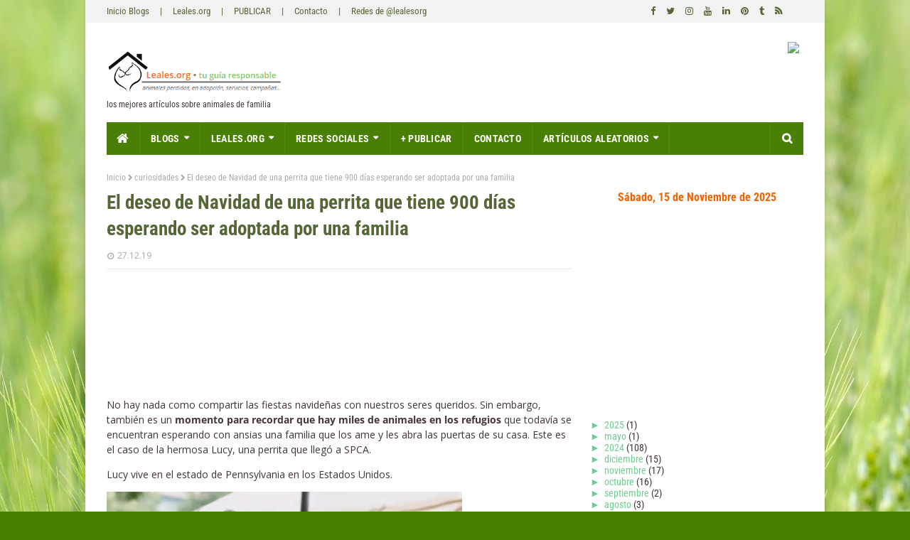

--- FILE ---
content_type: text/html; charset=utf-8
request_url: https://www.google.com/recaptcha/api2/aframe
body_size: 267
content:
<!DOCTYPE HTML><html><head><meta http-equiv="content-type" content="text/html; charset=UTF-8"></head><body><script nonce="51BiBJgpwutPDOjOBiRg7A">/** Anti-fraud and anti-abuse applications only. See google.com/recaptcha */ try{var clients={'sodar':'https://pagead2.googlesyndication.com/pagead/sodar?'};window.addEventListener("message",function(a){try{if(a.source===window.parent){var b=JSON.parse(a.data);var c=clients[b['id']];if(c){var d=document.createElement('img');d.src=c+b['params']+'&rc='+(localStorage.getItem("rc::a")?sessionStorage.getItem("rc::b"):"");window.document.body.appendChild(d);sessionStorage.setItem("rc::e",parseInt(sessionStorage.getItem("rc::e")||0)+1);localStorage.setItem("rc::h",'1763197063665');}}}catch(b){}});window.parent.postMessage("_grecaptcha_ready", "*");}catch(b){}</script></body></html>

--- FILE ---
content_type: text/plain
request_url: https://www.google-analytics.com/j/collect?v=1&_v=j102&a=796313683&t=pageview&_s=1&dl=https%3A%2F%2Fwww.animalesleales.com%2F2019%2F12%2Fel-deseo-de-navidad-de-una-perrita-que.html&ul=en-us%40posix&dt=El%20deseo%20de%20Navidad%20de%20una%20perrita%20que%20tiene%20900%20d%C3%ADas%20esperando%20ser%20adoptada%20por%20una%20familia%20%7C%20Animales%20Leales&sr=1280x720&vp=1280x720&_u=IEBAAEABAAAAACAAI~&jid=12518171&gjid=756111877&cid=743684554.1763197061&tid=UA-96389329-1&_gid=715964173.1763197061&_r=1&_slc=1&z=1483598302
body_size: -452
content:
2,cG-G3GSE3KJF9

--- FILE ---
content_type: text/javascript; charset=UTF-8
request_url: https://www.animalesleales.com/feeds/posts/default?max-results=5&start-index=6&alt=json-in-script&callback=jQuery112405288852389557945_1763197062179&_=1763197062180
body_size: 12135
content:
// API callback
jQuery112405288852389557945_1763197062179({"version":"1.0","encoding":"UTF-8","feed":{"xmlns":"http://www.w3.org/2005/Atom","xmlns$openSearch":"http://a9.com/-/spec/opensearchrss/1.0/","xmlns$blogger":"http://schemas.google.com/blogger/2008","xmlns$georss":"http://www.georss.org/georss","xmlns$gd":"http://schemas.google.com/g/2005","xmlns$thr":"http://purl.org/syndication/thread/1.0","id":{"$t":"tag:blogger.com,1999:blog-5727295146248506808"},"updated":{"$t":"2025-08-16T14:24:42.698+01:00"},"category":[{"term":"blog"},{"term":"animales"},{"term":"curiosidades"},{"term":"LealesOrg"},{"term":"adopta"},{"term":"adoptar"},{"term":"adopción"},{"term":"adoptanocompres"},{"term":"gatos"},{"term":"extraviado"},{"term":"perdido"},{"term":"sebusca"},{"term":"perro"},{"term":"leales.org"},{"term":"perros"},{"term":"gatoperdido"},{"term":"gatosperdidos"},{"term":"perroperdido"},{"term":"perrosperdidos"},{"term":"todosleales"},{"term":"Difunde"},{"term":"ENCONTRADO"},{"term":"NoAlMaltratoAnimal"},{"term":"NoCompresAdopta"},{"term":"acogida"},{"term":"adopcion"},{"term":"adóptalo"},{"term":"adóptame"},{"term":"maltrato animal"},{"term":"perros y gatos"}],"title":{"type":"text","$t":"Animales Leales"},"subtitle":{"type":"html","$t":"los mejores artículos sobre animales de familia"},"link":[{"rel":"http://schemas.google.com/g/2005#feed","type":"application/atom+xml","href":"http:\/\/www.animalesleales.com\/feeds\/posts\/default"},{"rel":"self","type":"application/atom+xml","href":"http:\/\/www.blogger.com\/feeds\/5727295146248506808\/posts\/default?alt=json-in-script\u0026start-index=6\u0026max-results=5"},{"rel":"alternate","type":"text/html","href":"http:\/\/www.animalesleales.com\/"},{"rel":"hub","href":"http://pubsubhubbub.appspot.com/"},{"rel":"previous","type":"application/atom+xml","href":"http:\/\/www.blogger.com\/feeds\/5727295146248506808\/posts\/default?alt=json-in-script\u0026start-index=1\u0026max-results=5"},{"rel":"next","type":"application/atom+xml","href":"http:\/\/www.blogger.com\/feeds\/5727295146248506808\/posts\/default?alt=json-in-script\u0026start-index=11\u0026max-results=5"}],"author":[{"name":{"$t":"Leales.org"},"uri":{"$t":"http:\/\/www.blogger.com\/profile\/12451334669700577205"},"email":{"$t":"noreply@blogger.com"},"gd$image":{"rel":"http://schemas.google.com/g/2005#thumbnail","width":"16","height":"16","src":"https:\/\/img1.blogblog.com\/img\/b16-rounded.gif"}}],"generator":{"version":"7.00","uri":"http://www.blogger.com","$t":"Blogger"},"openSearch$totalResults":{"$t":"18611"},"openSearch$startIndex":{"$t":"6"},"openSearch$itemsPerPage":{"$t":"5"},"entry":[{"id":{"$t":"tag:blogger.com,1999:blog-5727295146248506808.post-3346286524622820795"},"published":{"$t":"2024-12-17T03:19:00.001+00:00"},"updated":{"$t":"2024-12-17T03:19:30.521+00:00"},"category":[{"scheme":"http://www.blogger.com/atom/ns#","term":"animales"},{"scheme":"http://www.blogger.com/atom/ns#","term":"blog"},{"scheme":"http://www.blogger.com/atom/ns#","term":"perros"}],"title":{"type":"text","$t":"Nuestro perro puede sufrir alergia a ciertos alimentos"},"content":{"type":"html","$t":"\u003Cbr \/\u003E\n\u003Cbr \/\u003E\n\u003Cbr \/\u003E\n\u003Cbr \/\u003E\n\u003Cbr \/\u003E\n\u003Cbr \/\u003E\n\u003Cp style=\"text-align: center;\"\u003E\u003C\/p\u003E\n\u003Cp\u003EAl momento de adoptar \u003Cstrong\u003Eun perro como mascota\u003C\/strong\u003E debemos saber que seremos responsables de su \u003Cstrong\u003Ecuidado y salud\u003C\/strong\u003E durante el resto de su vida. Una de las tareas que tendremos a nuestro cargo será \u003Cstrong\u003Ecuidar su alimentación\u003C\/strong\u003E y evitar ofrecerle aquellas comidas o ingredientes que podrían ocasionarle algún tipo de \u003Cstrong\u003Ealergia\u003C\/strong\u003E.\u003C\/p\u003E\n\u003Cp\u003EPuede resultar complicado determinar si la \u003Cstrong\u003Epicazón\u003C\/strong\u003E que presenta nuestra mascota se debe realmente a un alimento que su cuerpo no recibe de la mejor manera, o simplemente se trata de pulgas o el polen y otros elementos del ambiente. Quien puede verificar con exactitud el tipo de alergia es nuestro \u003Cstrong\u003Eveterinario\u003C\/strong\u003E de confianza.\u003C\/p\u003E\n\u003Cp\u003E\u003Cspan id=\"more-599\"\u003E\u003C\/span\u003E\u003C\/p\u003E\n\u003Cp\u003ELa manifestación de \u003Cstrong\u003Esíntomas\u003C\/strong\u003E puede incluir diarreas graves o reacciones cutáneas y picaduras en determinadas partes de su cuerpo, siendo más comunes en la cara, las orejas y los pies. Ante el menor indicio de malestar consultemos con su doctor para que pueda aliviarlo lo antes posible.\u003C\/p\u003E\n\u003Cp\u003ENo existe cura para este tipo de afección. Lo único que podemos hacer es tratar de \u003Cstrong\u003Eevitar los alimentos\u003C\/strong\u003E que le provocan una \u003Cstrong\u003Ereacción alérgica\u003C\/strong\u003E. Los más comunes son el maiz, el trigo y la soja. Dependiendo del organismo también pueden ser nocivos ciertos lácteos, o algunas carnes de ternera o pollo.\u003C\/p\u003E\n\u003Cp\u003EEs momento de cuidar a nuestros amigos y colaborar en una sana digestión y ayudarlos a tener un crecimiento saludable.\u003C\/p\u003E\n\u003Cdiv class=\"cegg5-container cegg-data_list\"\u003E\n\u003Cdiv class=\"container px-0 mb-5 mt-1 cegg-list\"\u003E\n\u003Cdiv class=\"cegg-list-card cegg-card mb-3\"\u003E\n\u003Cdiv class=\"row p-2 p-md-3\"\u003E\n\u003Cdiv class=\"col-3 col-md-2\"\u003E\n\u003Cdiv class=\"position-relative\"\u003E\n\u003Cdiv class=\"ratio ratio-1x1\"\u003E\u003Cimg class=\"object-fit-scale rounded\" src=\"https:\/\/m.media-amazon.com\/images\/I\/31eS-fqkVLL._SS520_.jpg\" decoding=\"async\" loading=\"lazy\" alt=\"Allergoff Antiacaros Spray 400ml | Spray para Colchon, Cama y Textiles | Producto Anti Acaros | Para alérgicos | Contra Alergia Gatos y Perros | Eliminar los síntomas de alergia\" \/\u003E\u003C\/div\u003E\n\u003C\/div\u003E\n\u003C\/div\u003E\n\u003Cdiv class=\"col-9 col-md-7 align-self-center\"\u003E\n\u003Cdiv class=\"cegg-list-card-body\"\u003E\n\u003Cdiv class=\"card-title fs-6 fw-normal cegg-text-truncate-2\"\u003EAllergoff Antiacaros Spray 400ml | Spray para Colchon, Cama y Textiles | Producto Anti Acaros | Para alérgicos | Contra Alergia Gatos y Perros | Eliminar los...\u003C\/div\u003E\n\u003C\/div\u003E\n\u003C\/div\u003E\n\u003Cdiv class=\"col-9 col-md-3 offset-3 offset-md-0 pe-3 text-center\"\u003E\n\u003Cdiv class=\"cegg-card-price lh-1 mt-1\"\u003E\n\u003Cdiv class=\"hstack justify-content-md-center gap-2\"\u003E\n\u003Cdiv class=\"cegg-price fs-5 lh-1 mb-0\"\u003E22,99€\u003C\/div\u003E\n\u003C\/div\u003E\n\u003Cdiv class=\"hstack justify-content-md-center gap-2\"\u003E\u003C\/div\u003E\n\u003C\/div\u003E\n\u003Cdiv class=\"cegg-card-button pt-3\"\u003E\n\u003Cdiv class=\"d-grid\"\u003E\u003Ca rel=\"nofollow\" target=\"_blank\" href=\"https:\/\/www.amazon.es\/dp\/B09JGS8XQ5?tag=perros24-21\u0026amp;linkCode=ogi\u0026amp;th=1\u0026amp;psc=1\u0026amp;language=es_ES\" class=\"stretched-link btn btn-outline-primary\"\u003EVER OFERTA\u003C\/a\u003E\u003C\/div\u003E\n\u003C\/div\u003E\n\u003Cdiv class=\"cegg-merchant small fs-6 text-body-secondary text-truncate\"\u003E\u003Csmall\u003EAmazon.es\u003C\/small\u003E\u003C\/div\u003E\n\u003C\/div\u003E\n\u003C\/div\u003E\n\u003C\/div\u003E\n\u003Cdiv class=\"cegg-list-card cegg-card mb-3\"\u003E\n\u003Cdiv class=\"row p-2 p-md-3\"\u003E\n\u003Cdiv class=\"col-3 col-md-2\"\u003E\n\u003Cdiv class=\"position-relative\"\u003E\n\u003Cdiv class=\"ratio ratio-1x1\"\u003E\u003Cimg class=\"object-fit-scale rounded\" src=\"https:\/\/m.media-amazon.com\/images\/I\/214Mj1U0nDL._SS520_.jpg\" decoding=\"async\" loading=\"lazy\" alt=\"Vetriderm SOLUCION TOPICA 350ML\" \/\u003E\u003C\/div\u003E\n\u003C\/div\u003E\n\u003C\/div\u003E\n\u003Cdiv class=\"col-9 col-md-7 align-self-center\"\u003E\n\u003Cdiv class=\"cegg-list-card-body\"\u003E\n\u003Cdiv class=\"card-title fs-6 fw-normal cegg-text-truncate-2\"\u003EVetriderm SOLUCION TOPICA 350ML\u003C\/div\u003E\n\u003C\/div\u003E\n\u003C\/div\u003E\n\u003Cdiv class=\"col-9 col-md-3 offset-3 offset-md-0 pe-3 text-center\"\u003E\n\u003Cdiv class=\"cegg-card-price lh-1 mt-1\"\u003E\n\u003Cdiv class=\"hstack justify-content-md-center gap-2\"\u003E\n\u003Cdiv class=\"cegg-price fs-5 lh-1 mb-0\"\u003E27,30€\u003C\/div\u003E\n\u003C\/div\u003E\n\u003Cdiv class=\"hstack justify-content-md-center gap-2\"\u003E\u003C\/div\u003E\n\u003C\/div\u003E\n\u003Cdiv class=\"cegg-card-button pt-3\"\u003E\n\u003Cdiv class=\"d-grid\"\u003E\u003Ca rel=\"nofollow\" target=\"_blank\" href=\"https:\/\/www.amazon.es\/dp\/B09J191P6G?tag=perros24-21\u0026amp;linkCode=ogi\u0026amp;th=1\u0026amp;psc=1\u0026amp;language=es_ES\" class=\"stretched-link btn btn-outline-primary\"\u003EVER OFERTA\u003C\/a\u003E\u003C\/div\u003E\n\u003C\/div\u003E\n\u003Cdiv class=\"cegg-merchant small fs-6 text-body-secondary text-truncate\"\u003E\u003Csmall\u003EAmazon.es\u003C\/small\u003E\u003C\/div\u003E\n\u003C\/div\u003E\n\u003C\/div\u003E\n\u003C\/div\u003E\n\u003Cdiv class=\"cegg-list-card cegg-card mb-3\"\u003E\n\u003Cdiv class=\"row p-2 p-md-3\"\u003E\n\u003Cdiv class=\"col-3 col-md-2\"\u003E\n\u003Cdiv class=\"position-relative\"\u003E\n\u003Cdiv class=\"ratio ratio-1x1\"\u003E\u003Cimg class=\"object-fit-scale rounded\" src=\"https:\/\/m.media-amazon.com\/images\/I\/31BjZTbubsL._SS520_.jpg\" decoding=\"async\" loading=\"lazy\" alt=\"Bayer Vetriderm Solución Topica - 350 ml\" \/\u003E\u003C\/div\u003E\n\u003C\/div\u003E\n\u003C\/div\u003E\n\u003Cdiv class=\"col-9 col-md-7 align-self-center\"\u003E\n\u003Cdiv class=\"cegg-list-card-body\"\u003E\n\u003Cdiv class=\"card-title fs-6 fw-normal cegg-text-truncate-2\"\u003EBayer Vetriderm Solución Topica - 350 ml\u003C\/div\u003E\n\u003C\/div\u003E\n\u003C\/div\u003E\n\u003Cdiv class=\"col-9 col-md-3 offset-3 offset-md-0 pe-3 text-center\"\u003E\n\u003Cdiv class=\"cegg-card-price lh-1 mt-1\"\u003E\n\u003Cdiv class=\"hstack justify-content-md-center gap-2\"\u003E\n\u003Cdiv class=\"cegg-price fs-5 lh-1 mb-0\"\u003E27,00€\u003C\/div\u003E\n\u003C\/div\u003E\n\u003Cdiv class=\"hstack justify-content-md-center gap-2\"\u003E\u003C\/div\u003E\n\u003C\/div\u003E\n\u003Cdiv class=\"cegg-card-button pt-3\"\u003E\n\u003Cdiv class=\"d-grid\"\u003E\u003Ca rel=\"nofollow\" target=\"_blank\" href=\"https:\/\/www.amazon.es\/dp\/B00GY319NY?tag=perros24-21\u0026amp;linkCode=ogi\u0026amp;th=1\u0026amp;psc=1\u0026amp;language=es_ES\" class=\"stretched-link btn btn-outline-primary\"\u003EVER OFERTA\u003C\/a\u003E\u003C\/div\u003E\n\u003C\/div\u003E\n\u003Cdiv class=\"cegg-merchant small fs-6 text-body-secondary text-truncate\"\u003E\u003Csmall\u003EAmazon.es\u003C\/small\u003E\u003C\/div\u003E\n\u003C\/div\u003E\n\u003C\/div\u003E\n\u003C\/div\u003E\n\u003Cdiv class=\"cegg-list-card cegg-card mb-3\"\u003E\n\u003Cdiv class=\"row p-2 p-md-3\"\u003E\n\u003Cdiv class=\"col-3 col-md-2\"\u003E\n\u003Cdiv class=\"position-relative\"\u003E\n\u003Cdiv class=\"ratio ratio-1x1\"\u003E\u003Cimg class=\"object-fit-scale rounded\" src=\"https:\/\/m.media-amazon.com\/images\/I\/31n3YfKG-7L._SS520_.jpg\" decoding=\"async\" loading=\"lazy\" alt=\"Vetriderm solución tópica 350 ml\" \/\u003E\u003C\/div\u003E\n\u003C\/div\u003E\n\u003C\/div\u003E\n\u003Cdiv class=\"col-9 col-md-7 align-self-center\"\u003E\n\u003Cdiv class=\"cegg-list-card-body\"\u003E\n\u003Cdiv class=\"card-title fs-6 fw-normal cegg-text-truncate-2\"\u003EVetriderm solución tópica 350 ml\u003C\/div\u003E\n\u003C\/div\u003E\n\u003C\/div\u003E\n\u003Cdiv class=\"col-9 col-md-3 offset-3 offset-md-0 pe-3 text-center\"\u003E\n\u003Cdiv class=\"cegg-card-price lh-1 mt-1\"\u003E\n\u003Cdiv class=\"hstack justify-content-md-center gap-2\"\u003E\n\u003Cdiv class=\"cegg-price fs-5 lh-1 mb-0\"\u003E26,90€\u003C\/div\u003E\n\u003C\/div\u003E\n\u003Cdiv class=\"hstack justify-content-md-center gap-2\"\u003E\u003C\/div\u003E\n\u003C\/div\u003E\n\u003Cdiv class=\"cegg-card-button pt-3\"\u003E\n\u003Cdiv class=\"d-grid\"\u003E\u003Ca rel=\"nofollow\" target=\"_blank\" href=\"https:\/\/www.amazon.es\/dp\/B01IKQHX2I?tag=perros24-21\u0026amp;linkCode=ogi\u0026amp;th=1\u0026amp;psc=1\u0026amp;language=es_ES\" class=\"stretched-link btn btn-outline-primary\"\u003EVER OFERTA\u003C\/a\u003E\u003C\/div\u003E\n\u003C\/div\u003E\n\u003Cdiv class=\"cegg-merchant small fs-6 text-body-secondary text-truncate\"\u003E\u003Csmall\u003EAmazon.es\u003C\/small\u003E\u003C\/div\u003E\n\u003C\/div\u003E\n\u003C\/div\u003E\n\u003C\/div\u003E\n\u003Cdiv class=\"cegg-list-card cegg-card\"\u003E\n\u003Cdiv class=\"row p-2 p-md-3\"\u003E\n\u003Cdiv class=\"col-3 col-md-2\"\u003E\n\u003Cdiv class=\"position-relative\"\u003E\n\u003Cdiv class=\"ratio ratio-1x1\"\u003E\u003Cimg class=\"object-fit-scale rounded\" src=\"https:\/\/m.media-amazon.com\/images\/I\/51LlhIABTGL._SS520_.jpg\" decoding=\"async\" loading=\"lazy\" alt=\"Tratamiento natural de infección por levaduras para perros | Apoya el picor, la inflamación y las alergias | 60 ml de perro orejas, patas, piel y piel tratamiento de infección por levaduras | Alivio\" \/\u003E\u003C\/div\u003E\n\u003C\/div\u003E\n\u003C\/div\u003E\n\u003Cdiv class=\"col-9 col-md-7 align-self-center\"\u003E\n\u003Cdiv class=\"cegg-list-card-body\"\u003E\n\u003Cdiv class=\"card-title fs-6 fw-normal cegg-text-truncate-2\"\u003ETratamiento natural de infección por levaduras para perros | Apoya el picor, la inflamación y las alergias | 60 ml de perro orejas, patas, piel y piel...\u003C\/div\u003E\n\u003C\/div\u003E\n\u003C\/div\u003E\n\u003Cdiv class=\"col-9 col-md-3 offset-3 offset-md-0 pe-3 text-center\"\u003E\n\u003Cdiv class=\"cegg-card-price lh-1 mt-1\"\u003E\n\u003Cdiv class=\"hstack justify-content-md-center gap-2\"\u003E\n\u003Cdiv class=\"cegg-price fs-5 lh-1 mb-0\"\u003E22,52€\u003C\/div\u003E\n\u003C\/div\u003E\n\u003Cdiv class=\"hstack justify-content-md-center gap-2\"\u003E\u003C\/div\u003E\n\u003C\/div\u003E\n\u003Cdiv class=\"cegg-card-button pt-3\"\u003E\n\u003Cdiv class=\"d-grid\"\u003E\u003Ca rel=\"nofollow\" target=\"_blank\" href=\"https:\/\/www.amazon.es\/dp\/B0CTDQ47ZH?tag=perros24-21\u0026amp;linkCode=ogi\u0026amp;th=1\u0026amp;psc=1\u0026amp;language=es_ES\" class=\"stretched-link btn btn-outline-primary\"\u003EVER OFERTA\u003C\/a\u003E\u003C\/div\u003E\n\u003C\/div\u003E\n\u003Cdiv class=\"cegg-merchant small fs-6 text-body-secondary text-truncate\"\u003E\u003Csmall\u003EAmazon.es\u003C\/small\u003E\u003C\/div\u003E\n\u003C\/div\u003E\n\u003C\/div\u003E\n\u003C\/div\u003E\n\u003Cdiv class=\"row g-2 fst-italic text-body-secondary mt-2 lh-1\"\u003E\n\u003Cdiv class=\"col text-md-end order-md-2 cegg-price-disclaimer\"\u003E\u003Csmall\u003EAmazon price updated: \u003Cspan class=\"text-nowrap\"\u003E13 diciembre, 2024 21:56\u003Ca href=\"#\" class=\"ms-1 text-decoration-none text-body-secondary\" title=\"Product prices and availability are accurate as of the date\/time indicated and are subject to change. Any price and availability information displayed on Amazon at the time of purchase will apply to the purchase of this product. As an Amazon associate I earn from qualifying purchases.\" onclick=\"event.preventDefault(); alert(this.title);\"\u003E\u003Csvg xmlns=\"http:\/\/www.w3.org\/2000\/svg\" width=\"16\" height=\"16\" fill=\"currentColor\" class=\"bi bi-info-circle\" viewbox=\"0 0 16 16\"\u003E\n\u003Cpath d=\"M8 15A7 7 0 1 1 8 1a7 7 0 0 1 0 14m0 1A8 8 0 1 0 8 0a8 8 0 0 0 0 16\"\u003E\u003C\/path\u003E\n\u003Cpath d=\"m8.93 6.588-2.29.287-.082.38.45.083c.294.07.352.176.288.469l-.738 3.468c-.194.897.105 1.319.808 1.319.545 0 1.178-.252 1.465-.598l.088-.416c-.2.176-.492.246-.686.246-.275 0-.375-.193-.304-.533zM9 4.5a1 1 0 1 1-2 0 1 1 0 0 1 2 0\"\u003E\u003C\/path\u003E\n\u003C\/svg\u003E\u003C\/a\u003E\u003C\/span\u003E\u003C\/small\u003E\u003C\/div\u003E\n\u003C\/div\u003E\n\u003C\/div\u003E\n\u003C\/div\u003E\n\u003Cp\u003ELa entrada \u003Ca href=\"https:\/\/perrosycachorros.net\/perros-posts\/nuestro-perro-puede-sufrir-alergia-a-ciertos-alimentos\/\"\u003ENuestro perro puede sufrir alergia a ciertos alimentos\u003C\/a\u003E se publicó primero en \u003Ca href=\"https:\/\/perrosycachorros.net\"\u003EAdiestrar Perros - Razas de Perros - Fotos de Cachorros\u003C\/a\u003E.\u003C\/p\u003E\n\u003Cbr \/\u003E\n─\u003Cbr \/\u003E\n\u003Cbr \/\u003E\n» Acerca de esta publicación:\u003Cbr \/\u003E\n\u003Cbr \/\u003E\n• Esta publicación NO ha sido creada por \u003Ca target=\"_blank\" title=\"ir a Leales.org\" href=\"https:\/\/www.leales.org\"\u003ELeales.org\u003C\/a\u003E y NO somos responsables de su contenido.\u003Cbr \/\u003E\n\u003Cbr \/\u003E\n• Esta publicación no puede ser chequeada manualmente para comprobar su posible veracidad ni actualización.\u003Cbr \/\u003E\n\u003Cbr \/\u003E\n• Es el propio usuario el responsable de la creación y actualización oportuna de cada una de sus publicaciones.\u003Cbr \/\u003E\n\u003Cbr \/\u003E\n\u003Cbr \/\u003E\n» Acerca de \u003Ca target=\"_blank\" title=\"ir a Leales.org\" href=\"https:\/\/www.leales.org\"\u003ELeales.org\u003C\/a\u003E • tu guía animable\u003Cbr \/\u003E\n\u003Cbr \/\u003E\n• ¿Qué es y para qué sirve?:\u003Cbr \/\u003E\n\u003Cbr \/\u003E\n\u003Ca target=\"_blank\" title=\"ir a Leales.org\" href=\"https:\/\/www.leales.org\"\u003ELeales.org\u003C\/a\u003E es la WebApp más completa del mundo para buscar o difundir animales perdidos o encontrados, en acogida temporal o adopción definitiva, servicios y profesionales, eventos o campañas, ayudas y donaciones, sitios que admiten \"Animables\", artículos y blogs; fomentando así el bienestar animal, su tenencia responsable y la mejor difusión de animales sin hogar.\u003Cbr \/\u003E\n\u003Cbr \/\u003E\n• ¿Cómo se accede?:\u003Cbr \/\u003E\n\u003Cbr \/\u003E\nEscribiendo \u003Ca target=\"_blank\" title=\"ir a Leales.org\" href=\"https:\/\/www.leales.org\"\u003ELeales.org\u003C\/a\u003E en cualquier navegador de Internet de cualquier móvil, tablet, ordenador o dispositivo electrónico y con cualquier tamaño de pantalla, sistema operativo o memoria disponible.\u003Cbr \/\u003E\n\u003Cbr \/\u003E\nSin necesidad de descargar, ni instalar, ni registrarse, ni tener cuenta de redes sociales, ni tan siquiera de correo electrónico.\u003Cbr \/\u003E\nGratuitamente y las 24h. Publica directamente desde aquí: leales.org\/difundir\u003Cbr \/\u003E\n\u003Cbr \/\u003E\n#Difunde en #LealesOrg y #adopta para #AdoptaNoCompres O un #SeBusca de #perro o #gatos; #perdido o #encontrado y evitar el #MaltratoAnimal para conseguir el #NoAlMaltratoAnimal, el #NoLoAbandones, el #AbandonoCero y el #SacrificioCero\u003Cbr \/\u003E\n\u003Cbr \/\u003E\nNO LO ABANDONES, SÚBELO A LEALES.ORG Y SALVA UNA VIDA\u003Cbr \/\u003E\n\u003Cbr \/\u003E\nEstamos en todos los navegadores: \u003Ca target=\"_blank\" title=\"ir a Leales.org\" href=\"https:\/\/www.leales.org\"\u003ELeales.org\u003C\/a\u003E y en todas las redes sociales: @lealesorg y #LealesOrg\u003Cbr \/\u003E\n\u003Cbr \/\u003E\n\u003Cdiv class=\"blogger-post-footer\"\u003EANIMALES LEALES\n\n» Infórmate en los Blogs de animalesleales.com y asesórate con el asesor gratuito 24h en animalesdefamilia.com\n\n» Difunde desde todos los navegadores y en Google Play con Leales.org o en todas las redes sociales con @lealesorg y #LealesOrg o en nuestros Canales de Telegram . \n\u003C\/div\u003E"},"link":[{"rel":"edit","type":"application/atom+xml","href":"http:\/\/www.blogger.com\/feeds\/5727295146248506808\/posts\/default\/3346286524622820795"},{"rel":"self","type":"application/atom+xml","href":"http:\/\/www.blogger.com\/feeds\/5727295146248506808\/posts\/default\/3346286524622820795"},{"rel":"alternate","type":"text/html","href":"http:\/\/www.animalesleales.com\/2024\/12\/nuestro-perro-puede-sufrir-alergia.html","title":"Nuestro perro puede sufrir alergia a ciertos alimentos"}],"author":[{"name":{"$t":"Unknown"},"email":{"$t":"noreply@blogger.com"},"gd$image":{"rel":"http://schemas.google.com/g/2005#thumbnail","width":"16","height":"16","src":"https:\/\/img1.blogblog.com\/img\/b16-rounded.gif"}}]},{"id":{"$t":"tag:blogger.com,1999:blog-5727295146248506808.post-8630431116527528784"},"published":{"$t":"2024-12-13T13:19:00.001+00:00"},"updated":{"$t":"2024-12-13T13:19:45.907+00:00"},"category":[{"scheme":"http://www.blogger.com/atom/ns#","term":"animales"},{"scheme":"http://www.blogger.com/atom/ns#","term":"blog"},{"scheme":"http://www.blogger.com/atom/ns#","term":"perros"}],"title":{"type":"text","$t":"¿Por qué no se pueden tocar las orejas a los cachorros?"},"content":{"type":"html","$t":"\u003Cbr \/\u003E\n\u003Cbr \/\u003E\n\u003Cbr \/\u003E\n\u003Cbr \/\u003E\n\u003Cbr \/\u003E\n\u003Cbr \/\u003E\n\u003Cp\u003E\u003Cspan style=\"color: #008000;\"\u003E\u003Cem\u003E\u003Cstrong\u003E¿Por qué no debemos tocar las orejas de los cachorros y cómo ayudarles a levantarlas?\u003C\/strong\u003E\u003C\/em\u003E\u003C\/span\u003E\u003C\/p\u003E\n\u003Cp\u003E\u003Ca href=\"https:\/\/perrosycachorros.net\/wp-content\/uploads\/2024\/12\/mi-perro-no-levanta-las-orejas.webp\"\u003E\u003Cimg fetchpriority=\"high\" decoding=\"async\" class=\"aligncenter size-full wp-image-8127\" src=\"https:\/\/perrosycachorros.net\/wp-content\/uploads\/2024\/12\/mi-perro-no-levanta-las-orejas.webp\" alt=\"mi perro no levanta las orejas\" width=\"1792\" height=\"1024\" srcset=\"https:\/\/perrosycachorros.net\/wp-content\/uploads\/2024\/12\/mi-perro-no-levanta-las-orejas.webp 1792w, https:\/\/perrosycachorros.net\/wp-content\/uploads\/2024\/12\/mi-perro-no-levanta-las-orejas-300x171.webp 300w, https:\/\/perrosycachorros.net\/wp-content\/uploads\/2024\/12\/mi-perro-no-levanta-las-orejas-768x439.webp 768w\" sizes=\"(max-width: 1792px) 100vw, 1792px\" \/\u003E\u003C\/a\u003E\u003C\/p\u003E\n\u003Cp\u003ELos cachorros son irresistibles, pero su desarrollo físico requiere cuidados específicos, y una de las áreas más delicadas son sus orejas. Este artículo explica por qué es importante evitar tocar esta zona, cómo prevenir problemas y qué hacer para que el perro levante sus orejas correctamente.\u003C\/p\u003E\n\u003Ch2\u003E\u003Cstrong\u003E¿Por qué no se deben tocar las orejas de los cachorros?\u003C\/strong\u003E 🐶\u003C\/h2\u003E\n\u003Cp\u003ELas orejas de los cachorros son especialmente sensibles durante sus primeros meses de vida porque están en pleno desarrollo. Tocar o manipular esta zona puede causar problemas, como:\u003C\/p\u003E\n\u003Cul\u003E\n\u003Cli\u003E\u003Cstrong\u003EDeformaciones:\u003C\/strong\u003E Si manipulamos las orejas de forma constante, podríamos interferir en su crecimiento natural, afectando su posición final.\u003C\/li\u003E\n\u003Cli\u003E\u003Cstrong\u003EDebilidad en el cartílago:\u003C\/strong\u003E El cartílago de las orejas aún no está completamente formado, y los juegos bruscos o el manejo inadecuado pueden dañarlo.\u003C\/li\u003E\n\u003Cli\u003E\u003Cstrong\u003ERiesgo de infecciones:\u003C\/strong\u003E Las manos sucias o la falta de cuidado al tocarlas podrían causar infecciones en esta zona sensible.\u003C\/li\u003E\n\u003C\/ul\u003E\n\u003Cdiv class=\"youtube-embed\" data-video_id=\"19oSbp3MJM8\"\u003E\u003Ciframe title=\"Por qué NO debes ACARICIAR a un perro en la CABEZA\" width=\"696\" height=\"392\" src=\"https:\/\/www.youtube.com\/embed\/19oSbp3MJM8?feature=oembed\u0026amp;enablejsapi=1\" frameborder=\"0\" allow=\"accelerometer; autoplay; clipboard-write; encrypted-media; gyroscope; picture-in-picture; web-share\" referrerpolicy=\"strict-origin-when-cross-origin\" allowfullscreen=\"allowfullscreen\"\u003E\u003C\/iframe\u003E\u003C\/div\u003E\n\u003Ch2\u003E\u003Cstrong\u003EConsejos para evitar problemas con las orejas de los cachorros\u003C\/strong\u003E ✋❌\u003C\/h2\u003E\n\u003Ch3\u003E\u003Cstrong\u003E1. Prevenir juegos bruscos\u003C\/strong\u003E\u003C\/h3\u003E\n\u003Cp\u003ESi tienes otro perro en casa, controla los momentos de juego para evitar que muerda las orejas del cachorro. Este tipo de juegos, aunque naturales, pueden afectar el desarrollo de las orejas.\u003C\/p\u003E\n\u003Ch3\u003E\u003Cstrong\u003E2. Higiene adecuada\u003C\/strong\u003E\u003C\/h3\u003E\n\u003Cp\u003ERealiza una limpieza natural y suave en todo su cuerpo, evitando manipular las orejas innecesariamente.\u003C\/p\u003E\n\u003Ch3\u003E\u003Cstrong\u003E3. Evitar caricias en las orejas\u003C\/strong\u003E\u003C\/h3\u003E\n\u003Cp\u003ECuando acaricies a tu cachorro, enfócate en la cabeza o el cuello y evita presionar las orejas.\u003C\/p\u003E\n\u003Ch2\u003E\u003Cstrong\u003EFactores clave para que el perro levante las orejas correctamente\u003C\/strong\u003E 🐕\u003C\/h2\u003E\n\u003Cp\u003EAunque no todos los perros tienen orejas erguidas (algunas razas, como los beagles o cocker spaniel, tienen orejas naturalmente caídas), si tu cachorro pertenece a una raza con orejas levantadas, estos consejos serán útiles:\u003C\/p\u003E\n\u003Ch3\u003E\u003Cstrong\u003E1. Alimentación de alta calidad\u003C\/strong\u003E 🥩\u003C\/h3\u003E\n\u003Cp\u003EUna dieta equilibrada y adecuada para su edad es esencial. Los alimentos ricos en proteínas y nutrientes favorecen el desarrollo de los músculos y huesos, incluyendo los de la cabeza y orejas.\u003C\/p\u003E\n\u003Ch3\u003E\u003Cstrong\u003E2. Desparasitación regular\u003C\/strong\u003E 🦠\u003C\/h3\u003E\n\u003Cp\u003EUn cachorro desparasitado tiene un mejor estado de salud general, lo que le permitirá desarrollarse sin problemas.\u003C\/p\u003E\n\u003Ch3\u003E\u003Cstrong\u003E3. Suplementos de calcio (siempre bajo supervisión veterinaria)\u003C\/strong\u003E 💊\u003C\/h3\u003E\n\u003Cp\u003EEn algunos casos, los veterinarios recomiendan suplementos de calcio para fortalecer los cartílagos.\u003C\/p\u003E\n\u003Ch3\u003E\u003Cstrong\u003E4. Ejercicio mandibular\u003C\/strong\u003E\u003C\/h3\u003E\n\u003Cp\u003EDale a tu cachorro huesos adecuados, como el de rótula de buey hervido. Estos huesos fortalecen los músculos de la mandíbula y los cercanos a las orejas, contribuyendo a que se levanten correctamente.\u003C\/p\u003E\n\u003Ch2\u003E\u003Cstrong\u003E¿Qué hacer si el cachorro no levanta las orejas?\u003C\/strong\u003E 🤔\u003C\/h2\u003E\n\u003Cdiv class=\"youtube-embed\" data-video_id=\"MXu2m06txxs\"\u003E\u003Ciframe title=\"Cómo arreglar y ayudar a subir las orejas del cachorro Yorkshire\" width=\"696\" height=\"392\" src=\"https:\/\/www.youtube.com\/embed\/MXu2m06txxs?feature=oembed\u0026amp;enablejsapi=1\" frameborder=\"0\" allow=\"accelerometer; autoplay; clipboard-write; encrypted-media; gyroscope; picture-in-picture; web-share\" referrerpolicy=\"strict-origin-when-cross-origin\" allowfullscreen=\"allowfullscreen\"\u003E\u003C\/iframe\u003E\u003C\/div\u003E\n\u003Ch3\u003E\u003Cstrong\u003E1. Ten paciencia\u003C\/strong\u003E\u003C\/h3\u003E\n\u003Cp\u003EEs normal que algunos cachorros tarden más en levantar las orejas. En general, esto ocurre alrededor de los 5 meses.\u003C\/p\u003E\n\u003Ch3\u003E\u003Cstrong\u003E2. Usa correctores de orejas\u003C\/strong\u003E\u003C\/h3\u003E\n\u003Cp\u003EExisten dispositivos específicos en el mercado, como soportes adhesivos, que ayudan a las orejas a mantener una posición erguida. Estos deben ser usados bajo recomendación veterinaria y durante un período limitado (generalmente, un mes).\u003C\/p\u003E\n\u003Ch3\u003E\u003Cstrong\u003E3. Consulta al veterinario\u003C\/strong\u003E\u003C\/h3\u003E\n\u003Cp\u003ESi el problema persiste, acude a un especialista para descartar posibles deficiencias nutricionales o problemas genéticos.\u003C\/p\u003E\n\u003Ch2\u003E\u003Cstrong\u003ERazas conocidas por sus orejas levantadas\u003C\/strong\u003E 🐕‍🦺\u003C\/h2\u003E\n\u003Cp\u003EEntre las razas con orejas erguidas, destacan:\u003C\/p\u003E\n\u003Cul\u003E\n\u003Cli\u003E\u003Cstrong\u003EPastor alemán\u003C\/strong\u003E\u003C\/li\u003E\n\u003Cli\u003E\u003Cstrong\u003EPodencos\u003C\/strong\u003E\u003C\/li\u003E\n\u003Cli\u003E\u003Cstrong\u003ECollie de la frontera (Border Collie)\u003C\/strong\u003E\u003C\/li\u003E\n\u003Cli\u003E\u003Cstrong\u003EYorkshire terrier\u003C\/strong\u003E\u003C\/li\u003E\n\u003Cli\u003E\u003Cstrong\u003EHusky siberiano\u003C\/strong\u003E\u003C\/li\u003E\n\u003C\/ul\u003E\n\u003Cp\u003EPara ayudar a que las orejas de tu cachorro se desarrollen correctamente:\u003C\/p\u003E\n\u003Col\u003E\n\u003Cli\u003EEvita tocarlas o someterlas a juegos bruscos.\u003C\/li\u003E\n\u003Cli\u003EAsegúrate de que su alimentación sea equilibrada y adecuada.\u003C\/li\u003E\n\u003Cli\u003ESi es necesario, utiliza correctores de orejas con supervisión veterinaria.\u003C\/li\u003E\n\u003C\/ol\u003E\n\u003Cp\u003ERecuerda, cada cachorro tiene un ritmo de desarrollo único. Cuidar su salud y ofrecerle un ambiente adecuado serán las claves para un crecimiento óptimo.\u003C\/p\u003E\n\u003Cp\u003E¡Disfruta de esta etapa tan especial con tu peludo amigo! 🐾\u003C\/p\u003E\n\u003Cdiv class=\"cegg5-container cegg-data_list\"\u003E\n\u003Cdiv class=\"container px-0 mb-5 mt-1 cegg-list\"\u003E\n\u003Cdiv class=\"cegg-list-card cegg-card mb-3\"\u003E\n\u003Cdiv class=\"row p-2 p-md-3\"\u003E\n\u003Cdiv class=\"col-3 col-md-2\"\u003E\n\u003Cdiv class=\"position-relative\"\u003E\n\u003Cdiv class=\"ratio ratio-1x1\"\u003E\u003Cimg class=\"object-fit-scale rounded\" src=\"https:\/\/m.media-amazon.com\/images\/I\/414I+JNUBUL._SS520_.jpg\" decoding=\"async\" loading=\"lazy\" alt=\"LOVIVER 2 Piezas Correctores de Oreja para Cachorros Medianos Grandes Negro\" \/\u003E\u003C\/div\u003E\n\u003C\/div\u003E\n\u003C\/div\u003E\n\u003Cdiv class=\"col-9 col-md-7 align-self-center\"\u003E\n\u003Cdiv class=\"cegg-list-card-body\"\u003E\n\u003Cdiv class=\"card-title fs-6 fw-normal cegg-text-truncate-2\"\u003ELOVIVER 2 Piezas Correctores de Oreja para Cachorros Medianos Grandes Negro\u003C\/div\u003E\n\u003C\/div\u003E\n\u003C\/div\u003E\n\u003Cdiv class=\"col-9 col-md-3 offset-3 offset-md-0 pe-3 text-center\"\u003E\n\u003Cdiv class=\"cegg-card-price lh-1 mt-1\"\u003E\n\u003Cdiv class=\"hstack justify-content-md-center gap-2\"\u003E\n\u003Cdiv class=\"cegg-price fs-5 lh-1 mb-0 text-body-tertiary\"\u003E\u003C\/div\u003E\n\u003C\/div\u003E\n\u003Cdiv class=\"hstack justify-content-md-center gap-2\"\u003E\u003C\/div\u003E\n\u003C\/div\u003E\n\u003Cdiv class=\"cegg-card-button pt-3\"\u003E\n\u003Cdiv class=\"d-grid\"\u003E\u003Ca rel=\"nofollow\" target=\"_blank\" href=\"https:\/\/www.amazon.es\/dp\/B07VFPCGR8?tag=perros24-21\u0026amp;linkCode=ogi\u0026amp;th=1\u0026amp;psc=1\u0026amp;language=es_ES\" class=\"stretched-link btn btn-outline-primary\"\u003EVER OFERTA\u003C\/a\u003E\u003C\/div\u003E\n\u003C\/div\u003E\n\u003Cdiv class=\"cegg-merchant small fs-6 text-body-secondary text-truncate\"\u003E\u003Csmall\u003EAmazon.es\u003C\/small\u003E\u003C\/div\u003E\n\u003C\/div\u003E\n\u003C\/div\u003E\n\u003C\/div\u003E\n\u003Cdiv class=\"cegg-list-card cegg-card mb-3\"\u003E\n\u003Cdiv class=\"row p-2 p-md-3\"\u003E\n\u003Cdiv class=\"col-3 col-md-2\"\u003E\n\u003Cdiv class=\"position-relative\"\u003E\n\u003Cdiv class=\"ratio ratio-1x1\"\u003E\u003Cimg class=\"object-fit-scale rounded\" src=\"https:\/\/m.media-amazon.com\/images\/I\/31ofTT4e5kL._SS520_.jpg\" decoding=\"async\" loading=\"lazy\" alt=\"B Blesiya 2 X Corrector de Oreja de Perro Herramientas para Cuidado de Oídos de Perros y Mascotas Negro\" \/\u003E\u003C\/div\u003E\n\u003C\/div\u003E\n\u003C\/div\u003E\n\u003Cdiv class=\"col-9 col-md-7 align-self-center\"\u003E\n\u003Cdiv class=\"cegg-list-card-body\"\u003E\n\u003Cdiv class=\"card-title fs-6 fw-normal cegg-text-truncate-2\"\u003EB Blesiya 2 X Corrector de Oreja de Perro Herramientas para Cuidado de Oídos de Perros y Mascotas Negro\u003C\/div\u003E\n\u003C\/div\u003E\n\u003C\/div\u003E\n\u003Cdiv class=\"col-9 col-md-3 offset-3 offset-md-0 pe-3 text-center\"\u003E\n\u003Cdiv class=\"cegg-card-price lh-1 mt-1\"\u003E\n\u003Cdiv class=\"hstack justify-content-md-center gap-2\"\u003E\n\u003Cdiv class=\"cegg-price fs-5 lh-1 mb-0 text-body-tertiary\"\u003E12,99€\u003C\/div\u003E\n\u003C\/div\u003E\n\u003Cdiv class=\"hstack justify-content-md-center gap-2\"\u003E\u003C\/div\u003E\n\u003C\/div\u003E\n\u003Cdiv class=\"cegg-card-button pt-3\"\u003E\n\u003Cdiv class=\"d-grid\"\u003E\u003Ca rel=\"nofollow\" target=\"_blank\" href=\"https:\/\/www.amazon.es\/dp\/B07TRY1LQ2?tag=pade06-21\u0026amp;linkCode=ogi\u0026amp;th=1\u0026amp;psc=1\" class=\"stretched-link btn btn-outline-primary\"\u003EVER OFERTA\u003C\/a\u003E\u003C\/div\u003E\n\u003C\/div\u003E\n\u003Cdiv class=\"cegg-merchant small fs-6 text-body-secondary text-truncate\"\u003E\u003Csmall\u003EAmazon.es\u003C\/small\u003E\u003C\/div\u003E\n\u003C\/div\u003E\n\u003C\/div\u003E\n\u003C\/div\u003E\n\u003Cdiv class=\"cegg-list-card cegg-card\"\u003E\n\u003Cdiv class=\"row p-2 p-md-3\"\u003E\n\u003Cdiv class=\"col-3 col-md-2\"\u003E\n\u003Cdiv class=\"position-relative\"\u003E\n\u003Cdiv class=\"ratio ratio-1x1\"\u003E\u003Cimg class=\"object-fit-scale rounded\" src=\"https:\/\/m.media-amazon.com\/images\/I\/410RueKePkL._SS520_.jpg\" decoding=\"async\" loading=\"lazy\" alt=\"F Fityle Conjunto de 2 Corrector de Pegatina de Oreja de Perro Mascotas Oreja de Perro Levántate para Perro Samoyedo\" \/\u003E\u003C\/div\u003E\n\u003C\/div\u003E\n\u003C\/div\u003E\n\u003Cdiv class=\"col-9 col-md-7 align-self-center\"\u003E\n\u003Cdiv class=\"cegg-list-card-body\"\u003E\n\u003Cdiv class=\"card-title fs-6 fw-normal cegg-text-truncate-2\"\u003EF Fityle Conjunto de 2 Corrector de Pegatina de Oreja de Perro Mascotas Oreja de Perro Levántate para Perro Samoyedo\u003C\/div\u003E\n\u003C\/div\u003E\n\u003C\/div\u003E\n\u003Cdiv class=\"col-9 col-md-3 offset-3 offset-md-0 pe-3 text-center\"\u003E\n\u003Cdiv class=\"cegg-card-price lh-1 mt-1\"\u003E\n\u003Cdiv class=\"hstack justify-content-md-center gap-2\"\u003E\n\u003Cdiv class=\"cegg-price fs-5 lh-1 mb-0 text-body-tertiary\"\u003E31,99€\u003C\/div\u003E\n\u003C\/div\u003E\n\u003Cdiv class=\"hstack justify-content-md-center gap-2\"\u003E\u003C\/div\u003E\n\u003C\/div\u003E\n\u003Cdiv class=\"cegg-card-button pt-3\"\u003E\n\u003Cdiv class=\"d-grid\"\u003E\u003Ca rel=\"nofollow\" target=\"_blank\" href=\"https:\/\/www.amazon.es\/dp\/B073WRLJLJ?tag=pade06-21\u0026amp;linkCode=ogi\u0026amp;th=1\u0026amp;psc=1\" class=\"stretched-link btn btn-outline-primary\"\u003EVER OFERTA\u003C\/a\u003E\u003C\/div\u003E\n\u003C\/div\u003E\n\u003Cdiv class=\"cegg-merchant small fs-6 text-body-secondary text-truncate\"\u003E\u003Csmall\u003EAmazon.es\u003C\/small\u003E\u003C\/div\u003E\n\u003C\/div\u003E\n\u003C\/div\u003E\n\u003C\/div\u003E\n\u003Cdiv class=\"row g-2 fst-italic text-body-secondary mt-2 lh-1\"\u003E\n\u003Cdiv class=\"col text-md-end order-md-2 cegg-price-disclaimer\"\u003E\u003Csmall\u003EAmazon price updated: \u003Cspan class=\"text-nowrap\"\u003E11 diciembre, 2024 22:52\u003Ca href=\"#\" class=\"ms-1 text-decoration-none text-body-secondary\" title=\"Product prices and availability are accurate as of the date\/time indicated and are subject to change. Any price and availability information displayed on Amazon at the time of purchase will apply to the purchase of this product. As an Amazon associate I earn from qualifying purchases.\" onclick=\"event.preventDefault(); alert(this.title);\"\u003E\u003Csvg xmlns=\"http:\/\/www.w3.org\/2000\/svg\" width=\"16\" height=\"16\" fill=\"currentColor\" class=\"bi bi-info-circle\" viewbox=\"0 0 16 16\"\u003E\n\u003Cpath d=\"M8 15A7 7 0 1 1 8 1a7 7 0 0 1 0 14m0 1A8 8 0 1 0 8 0a8 8 0 0 0 0 16\"\u003E\u003C\/path\u003E\n\u003Cpath d=\"m8.93 6.588-2.29.287-.082.38.45.083c.294.07.352.176.288.469l-.738 3.468c-.194.897.105 1.319.808 1.319.545 0 1.178-.252 1.465-.598l.088-.416c-.2.176-.492.246-.686.246-.275 0-.375-.193-.304-.533zM9 4.5a1 1 0 1 1-2 0 1 1 0 0 1 2 0\"\u003E\u003C\/path\u003E\n\u003C\/svg\u003E\u003C\/a\u003E\u003C\/span\u003E\u003C\/small\u003E\u003C\/div\u003E\n\u003C\/div\u003E\n\u003C\/div\u003E\n\u003C\/div\u003E\n\u003Cp\u003ELa entrada \u003Ca href=\"https:\/\/perrosycachorros.net\/perros\/no-se-pueden-tocar-orejas-cachorros\/\"\u003E¿Por qué no se pueden tocar las orejas a los cachorros?\u003C\/a\u003E se publicó primero en \u003Ca href=\"https:\/\/perrosycachorros.net\"\u003EAdiestrar Perros - Razas de Perros - Fotos de Cachorros\u003C\/a\u003E.\u003C\/p\u003E\n\u003Cbr \/\u003E\n─\u003Cbr \/\u003E\n\u003Cbr \/\u003E\n» Acerca de esta publicación:\u003Cbr \/\u003E\n\u003Cbr \/\u003E\n• Esta publicación NO ha sido creada por \u003Ca target=\"_blank\" title=\"ir a Leales.org\" href=\"https:\/\/www.leales.org\"\u003ELeales.org\u003C\/a\u003E y NO somos responsables de su contenido.\u003Cbr \/\u003E\n\u003Cbr \/\u003E\n• Esta publicación no puede ser chequeada manualmente para comprobar su posible veracidad ni actualización.\u003Cbr \/\u003E\n\u003Cbr \/\u003E\n• Es el propio usuario el responsable de la creación y actualización oportuna de cada una de sus publicaciones.\u003Cbr \/\u003E\n\u003Cbr \/\u003E\n\u003Cbr \/\u003E\n» Acerca de \u003Ca target=\"_blank\" title=\"ir a Leales.org\" href=\"https:\/\/www.leales.org\"\u003ELeales.org\u003C\/a\u003E • tu guía animable\u003Cbr \/\u003E\n\u003Cbr \/\u003E\n• ¿Qué es y para qué sirve?:\u003Cbr \/\u003E\n\u003Cbr \/\u003E\n\u003Ca target=\"_blank\" title=\"ir a Leales.org\" href=\"https:\/\/www.leales.org\"\u003ELeales.org\u003C\/a\u003E es la WebApp más completa del mundo para buscar o difundir animales perdidos o encontrados, en acogida temporal o adopción definitiva, servicios y profesionales, eventos o campañas, ayudas y donaciones, sitios que admiten \"Animables\", artículos y blogs; fomentando así el bienestar animal, su tenencia responsable y la mejor difusión de animales sin hogar.\u003Cbr \/\u003E\n\u003Cbr \/\u003E\n• ¿Cómo se accede?:\u003Cbr \/\u003E\n\u003Cbr \/\u003E\nEscribiendo \u003Ca target=\"_blank\" title=\"ir a Leales.org\" href=\"https:\/\/www.leales.org\"\u003ELeales.org\u003C\/a\u003E en cualquier navegador de Internet de cualquier móvil, tablet, ordenador o dispositivo electrónico y con cualquier tamaño de pantalla, sistema operativo o memoria disponible.\u003Cbr \/\u003E\n\u003Cbr \/\u003E\nSin necesidad de descargar, ni instalar, ni registrarse, ni tener cuenta de redes sociales, ni tan siquiera de correo electrónico.\u003Cbr \/\u003E\nGratuitamente y las 24h. Publica directamente desde aquí: leales.org\/difundir\u003Cbr \/\u003E\n\u003Cbr \/\u003E\n#Difunde en #LealesOrg y #adopta para #AdoptaNoCompres O un #SeBusca de #perro o #gatos; #perdido o #encontrado y evitar el #MaltratoAnimal para conseguir el #NoAlMaltratoAnimal, el #NoLoAbandones, el #AbandonoCero y el #SacrificioCero\u003Cbr \/\u003E\n\u003Cbr \/\u003E\nNO LO ABANDONES, SÚBELO A LEALES.ORG Y SALVA UNA VIDA\u003Cbr \/\u003E\n\u003Cbr \/\u003E\nEstamos en todos los navegadores: \u003Ca target=\"_blank\" title=\"ir a Leales.org\" href=\"https:\/\/www.leales.org\"\u003ELeales.org\u003C\/a\u003E y en todas las redes sociales: @lealesorg y #LealesOrg\u003Cbr \/\u003E\n\u003Cbr \/\u003E\n\u003Cdiv class=\"blogger-post-footer\"\u003EANIMALES LEALES\n\n» Infórmate en los Blogs de animalesleales.com y asesórate con el asesor gratuito 24h en animalesdefamilia.com\n\n» Difunde desde todos los navegadores y en Google Play con Leales.org o en todas las redes sociales con @lealesorg y #LealesOrg o en nuestros Canales de Telegram . \n\u003C\/div\u003E"},"link":[{"rel":"edit","type":"application/atom+xml","href":"http:\/\/www.blogger.com\/feeds\/5727295146248506808\/posts\/default\/8630431116527528784"},{"rel":"self","type":"application/atom+xml","href":"http:\/\/www.blogger.com\/feeds\/5727295146248506808\/posts\/default\/8630431116527528784"},{"rel":"alternate","type":"text/html","href":"http:\/\/www.animalesleales.com\/2024\/12\/por-que-no-se-pueden-tocar-las-orejas.html","title":"¿Por qué no se pueden tocar las orejas a los cachorros?"}],"author":[{"name":{"$t":"Unknown"},"email":{"$t":"noreply@blogger.com"},"gd$image":{"rel":"http://schemas.google.com/g/2005#thumbnail","width":"16","height":"16","src":"https:\/\/img1.blogblog.com\/img\/b16-rounded.gif"}}],"media$thumbnail":{"xmlns$media":"http://search.yahoo.com/mrss/","url":"https:\/\/img.youtube.com\/vi\/19oSbp3MJM8\/default.jpg","height":"72","width":"72"}},{"id":{"$t":"tag:blogger.com,1999:blog-5727295146248506808.post-2288147060566276874"},"published":{"$t":"2024-12-10T18:19:00.001+00:00"},"updated":{"$t":"2024-12-10T18:19:32.759+00:00"},"category":[{"scheme":"http://www.blogger.com/atom/ns#","term":"animales"},{"scheme":"http://www.blogger.com/atom/ns#","term":"blog"},{"scheme":"http://www.blogger.com/atom/ns#","term":"perros"}],"title":{"type":"text","$t":"Errores más comunes en el entrenamiento de tu perro"},"content":{"type":"html","$t":"\u003Cbr \/\u003E\n\u003Cbr \/\u003E\n\u003Cbr \/\u003E\n\u003Cbr \/\u003E\n\u003Cbr \/\u003E\n\u003Cbr \/\u003E\n\u003Cp style=\"text-align: center;\"\u003E\u003C\/p\u003E\n\u003Cp style=\"text-align: justify;\"\u003EEl departir con un \u003Cstrong\u003Eperro\u003C\/strong\u003E es una experiencia maravillosa. De cada uno depende que esta experiencia se convierta en una relación armónica o conflictiva. El secreto se basa en el \u003Cstrong\u003Erespeto y comprensión\u003C\/strong\u003E de la naturaleza canina. En una relación humana\/canina, se produce la asociación de dos especies de naturaleza distinta, la primera un frugívoro arborícola, la segunda un carnívoro corredor. Sin embargo ambos comparten una característica en común: la de ser animales gregarios cooperativos.\u003C\/p\u003E\n\u003Cp style=\"text-align: justify;\"\u003EAmbas especies tienden a ver a la otra parte como un miembro de su propio género. De este modo el humano comete el error de humanizar al perro, mientras que el perro se comporta con su familia de dos patas como si se trataran de lobos adultos.\u003Cspan id=\"more-1344\"\u003E\u003C\/span\u003E\u003C\/p\u003E\n\u003Cp style=\"text-align: justify;\"\u003EEl perro es un lobo con características infantiles. Este fenómeno es denominado \u003Cstrong\u003Eneotenia\u003C\/strong\u003E. A través del cual un animal alcanza la madurez sexual conservando características infantiles. Dichas características infantiles son más o menos evidentes dependiendo de la raza de cada perro. Así los spitz antiguos, tales como samoyedos, siberianos, malamutes, etc., alcanzan una mayor madurez que los pastores, labradores etc.\u003C\/p\u003E\n\u003Cp style=\"text-align: justify;\"\u003EEsta condición de conservar características infantiles los hace en cierta forma parecidos a nosotros los humanos. El ser humano conserva su capacidad de asombro, de juego, es decir su capacidad de aprendizaje, durante toda su vida. El lobo doméstico, es decir nuestros perros, también es capaz de aprender a lo largo de toda su vida.\u003C\/p\u003E\n\u003Cp style=\"text-align: justify;\"\u003ESin embargo existen diferencias en el lenguaje gestual que dificultan muchas veces la comunicación. Y existen diferencias en la capacidad de interpretar los códigos de comunicación que es un obstáculo más. Es así que muchas veces los intentos por educar un perro culminan con un rotundo fracaso.\u003C\/p\u003E\n\u003Cp style=\"text-align: justify;\"\u003EAlgunos de los \u003Cstrong\u003Eerrores\u003C\/strong\u003E son:\u003C\/p\u003E\n\u003Col\u003E\n\u003Cli\u003EDar diversas palabras para el mismo comando, si quisieras que tu perro obedeciera tus comandos, debes ser constante con las palabras que utilizas.\u003C\/li\u003E\n\u003Cli\u003EFrotarle la nariz en la orina, esto no tiene ningún afecto en el entrenamiento de un perro. Todo lo que estás haciendo es quemando su nariz lo cual es probable que no deseas hacer.\u003C\/li\u003E\n\u003Cli\u003EGolpeando y castigando el perro, los entrenadores expertos han demostrado que este tipo de comportamiento humano no tiene ningún efecto positivo en un perro.\u003C\/li\u003E\n\u003Cli\u003EGritar, confundirás el perro.\u003C\/li\u003E\n\u003Cli\u003EDejando al perro comer al mismo tiempo que tú, esto le indica al perro que él es tu igual. Lo que tienes que realizar es dejar que tu perro coma después de ti. Esto le enseñará que eres el amo.\u003C\/li\u003E\n\u003Cli\u003EIniciar el entrenamiento demasiado tarde en la vida de los perros, es más fácil entrenar a un cachorrito, pues en un perro adulto tendrás que poner mucho más.\u003C\/li\u003E\n\u003Cli\u003EEntrenar a tu perro en el momento que estás de mal humor, esto significa que el tono de tu voz será diferente y el perro no podrá ligar tus comandos verbales a la acción que él debe tomar.\u003C\/li\u003E\n\u003C\/ol\u003E\n\u003Cp style=\"text-align: justify;\"\u003EVía | \u003Ca href=\"http:\/\/www.sobreperros.com\/\"\u003ESobre Perros\u003C\/a\u003E\u003C\/p\u003E\n\u003Cdiv class=\"cegg5-container cegg-data_list\"\u003E\n\u003Cdiv class=\"container px-0 mb-5 mt-1 cegg-list\"\u003E\n\u003Cdiv class=\"cegg-list-card cegg-card mb-3\"\u003E\n\u003Cdiv class=\"row p-2 p-md-3\"\u003E\n\u003Cdiv class=\"col-3 col-md-2\"\u003E\n\u003Cdiv class=\"position-relative\"\u003E\n\u003Cdiv class=\"ratio ratio-1x1\"\u003E\u003Cimg class=\"object-fit-scale rounded\" src=\"https:\/\/m.media-amazon.com\/images\/I\/41umZ3hLzMS._SS520_.jpg\" decoding=\"async\" loading=\"lazy\" alt=\"ERRORES MAS COMUNES QUE SE COMETEN EN EL MARKETING DE AFILIADOS: COMO NO CAER EN ERRORES COMUNES\" \/\u003E\u003C\/div\u003E\n\u003C\/div\u003E\n\u003C\/div\u003E\n\u003Cdiv class=\"col-9 col-md-7 align-self-center\"\u003E\n\u003Cdiv class=\"cegg-list-card-body\"\u003E\n\u003Cdiv class=\"card-title fs-6 fw-normal cegg-text-truncate-2\"\u003EERRORES MAS COMUNES QUE SE COMETEN EN EL MARKETING DE AFILIADOS: COMO NO CAER EN ERRORES COMUNES\u003C\/div\u003E\n\u003C\/div\u003E\n\u003C\/div\u003E\n\u003Cdiv class=\"col-9 col-md-3 offset-3 offset-md-0 pe-3 text-center\"\u003E\n\u003Cdiv class=\"cegg-card-price lh-1 mt-1\"\u003E\n\u003Cdiv class=\"hstack justify-content-md-center gap-2\"\u003E\n\u003Cdiv class=\"cegg-price fs-5 lh-1 mb-0\"\u003E2,69€\u003C\/div\u003E\n\u003C\/div\u003E\n\u003Cdiv class=\"hstack justify-content-md-center gap-2\"\u003E\u003C\/div\u003E\n\u003C\/div\u003E\n\u003Cdiv class=\"cegg-card-button pt-3\"\u003E\n\u003Cdiv class=\"d-grid\"\u003E\u003Ca rel=\"nofollow\" target=\"_blank\" href=\"https:\/\/www.amazon.es\/dp\/B099P37XM4?tag=perros24-21\u0026amp;linkCode=ogi\u0026amp;th=1\u0026amp;psc=1\u0026amp;language=es_ES\" class=\"stretched-link btn btn-outline-primary\"\u003EVER OFERTA\u003C\/a\u003E\u003C\/div\u003E\n\u003C\/div\u003E\n\u003Cdiv class=\"cegg-merchant small fs-6 text-body-secondary text-truncate\"\u003E\u003Csmall\u003EAmazon.es\u003C\/small\u003E\u003C\/div\u003E\n\u003C\/div\u003E\n\u003C\/div\u003E\n\u003C\/div\u003E\n\u003Cdiv class=\"cegg-list-card cegg-card mb-3\"\u003E\n\u003Cdiv class=\"row p-2 p-md-3\"\u003E\n\u003Cdiv class=\"col-3 col-md-2\"\u003E\n\u003Cdiv class=\"position-relative\"\u003E\n\u003Cdiv class=\"ratio ratio-1x1\"\u003E\u003Cimg class=\"object-fit-scale rounded\" src=\"https:\/\/m.media-amazon.com\/images\/I\/51MMVjmdSkL._SS520_.jpg\" decoding=\"async\" loading=\"lazy\" alt=\"Cien errores más frecuentes del emprendimiento,Los: 15 (Curso ESIC de emprendimiento y gestión empresarial. ABC)\" \/\u003E\u003C\/div\u003E\n\u003C\/div\u003E\n\u003C\/div\u003E\n\u003Cdiv class=\"col-9 col-md-7 align-self-center\"\u003E\n\u003Cdiv class=\"cegg-list-card-body\"\u003E\n\u003Cdiv class=\"card-title fs-6 fw-normal cegg-text-truncate-2\"\u003ECien errores más frecuentes del emprendimiento,Los: 15 (Curso ESIC de emprendimiento y gestión empresarial. ABC)\u003C\/div\u003E\n\u003C\/div\u003E\n\u003C\/div\u003E\n\u003Cdiv class=\"col-9 col-md-3 offset-3 offset-md-0 pe-3 text-center\"\u003E\n\u003Cdiv class=\"cegg-card-price lh-1 mt-1\"\u003E\n\u003Cdiv class=\"hstack justify-content-md-center gap-2\"\u003E\u003Cdel class=\"cegg-old-price fs-6 text-body-tertiary fw-normal\"\u003E4,95€\u003C\/del\u003E\n\u003Cdiv class=\"cegg-price fs-5 lh-1 mb-0\"\u003E4,70€\u003C\/div\u003E\n\u003C\/div\u003E\n\u003Cdiv class=\"hstack justify-content-md-center gap-2\"\u003E\u003C\/div\u003E\n\u003C\/div\u003E\n\u003Cdiv class=\"cegg-card-button pt-3\"\u003E\n\u003Cdiv class=\"d-grid\"\u003E\u003Ca rel=\"nofollow\" target=\"_blank\" href=\"https:\/\/www.amazon.es\/dp\/8473569504?tag=perros24-21\u0026amp;linkCode=ogi\u0026amp;th=1\u0026amp;psc=1\u0026amp;language=es_ES\" class=\"stretched-link btn btn-outline-primary\"\u003EVER OFERTA\u003C\/a\u003E\u003C\/div\u003E\n\u003C\/div\u003E\n\u003Cdiv class=\"cegg-merchant small fs-6 text-body-secondary text-truncate\"\u003E\u003Csmall\u003EAmazon.es\u003C\/small\u003E\u003C\/div\u003E\n\u003C\/div\u003E\n\u003C\/div\u003E\n\u003C\/div\u003E\n\u003Cdiv class=\"cegg-list-card cegg-card mb-3\"\u003E\n\u003Cdiv class=\"row p-2 p-md-3\"\u003E\n\u003Cdiv class=\"col-3 col-md-2\"\u003E\n\u003Cdiv class=\"position-relative\"\u003E\n\u003Cdiv class=\"ratio ratio-1x1\"\u003E\u003Cimg class=\"object-fit-scale rounded\" src=\"https:\/\/m.media-amazon.com\/images\/I\/51NSmpajtiL._SS520_.jpg\" decoding=\"async\" loading=\"lazy\" alt=\"Errores y horrores de una mamá primeriza: La solución a nuestras dudas más comunes desde el embarazo hasta los 14 años (Clave)\" \/\u003E\u003C\/div\u003E\n\u003C\/div\u003E\n\u003C\/div\u003E\n\u003Cdiv class=\"col-9 col-md-7 align-self-center\"\u003E\n\u003Cdiv class=\"cegg-list-card-body\"\u003E\n\u003Cdiv class=\"card-title fs-6 fw-normal cegg-text-truncate-2\"\u003EErrores y horrores de una mamá primeriza: La solución a nuestras dudas más comunes desde el embarazo hasta los 14 años (Clave)\u003C\/div\u003E\n\u003C\/div\u003E\n\u003C\/div\u003E\n\u003Cdiv class=\"col-9 col-md-3 offset-3 offset-md-0 pe-3 text-center\"\u003E\n\u003Cdiv class=\"cegg-card-price lh-1 mt-1\"\u003E\n\u003Cdiv class=\"hstack justify-content-md-center gap-2\"\u003E\u003Cdel class=\"cegg-old-price fs-6 text-body-tertiary fw-normal\"\u003E8,95€\u003C\/del\u003E\n\u003Cdiv class=\"cegg-price fs-5 lh-1 mb-0\"\u003E5,98€\u003C\/div\u003E\n\u003C\/div\u003E\n\u003Cdiv class=\"hstack justify-content-md-center gap-2\"\u003E\u003C\/div\u003E\n\u003C\/div\u003E\n\u003Cdiv class=\"cegg-card-button pt-3\"\u003E\n\u003Cdiv class=\"d-grid\"\u003E\u003Ca rel=\"nofollow\" target=\"_blank\" href=\"https:\/\/www.amazon.es\/dp\/8499894496?tag=perros24-21\u0026amp;linkCode=ogi\u0026amp;th=1\u0026amp;psc=1\u0026amp;language=es_ES\" class=\"stretched-link btn btn-outline-primary\"\u003EVER OFERTA\u003C\/a\u003E\u003C\/div\u003E\n\u003C\/div\u003E\n\u003Cdiv class=\"cegg-merchant small fs-6 text-body-secondary text-truncate\"\u003E\u003Csmall\u003EAmazon.es\u003C\/small\u003E\u003C\/div\u003E\n\u003C\/div\u003E\n\u003C\/div\u003E\n\u003C\/div\u003E\n\u003Cdiv class=\"cegg-list-card cegg-card mb-3\"\u003E\n\u003Cdiv class=\"row p-2 p-md-3\"\u003E\n\u003Cdiv class=\"col-3 col-md-2\"\u003E\n\u003Cdiv class=\"position-relative\"\u003E\n\u003Cdiv class=\"ratio ratio-1x1\"\u003E\u003Cimg class=\"object-fit-scale rounded\" src=\"https:\/\/m.media-amazon.com\/images\/I\/51gwMy90tPL._SS520_.jpg\" decoding=\"async\" loading=\"lazy\" alt=\"GuíaBurros Nutrición: Todo lo que no te han contado sobre la alimentación sana: 21\" \/\u003E\u003C\/div\u003E\n\u003C\/div\u003E\n\u003C\/div\u003E\n\u003Cdiv class=\"col-9 col-md-7 align-self-center\"\u003E\n\u003Cdiv class=\"cegg-list-card-body\"\u003E\n\u003Cdiv class=\"card-title fs-6 fw-normal cegg-text-truncate-2\"\u003EGuíaBurros Nutrición: Todo lo que no te han contado sobre la alimentación sana: 21\u003C\/div\u003E\n\u003C\/div\u003E\n\u003C\/div\u003E\n\u003Cdiv class=\"col-9 col-md-3 offset-3 offset-md-0 pe-3 text-center\"\u003E\n\u003Cdiv class=\"cegg-card-price lh-1 mt-1\"\u003E\n\u003Cdiv class=\"hstack justify-content-md-center gap-2\"\u003E\n\u003Cdiv class=\"cegg-price fs-5 lh-1 mb-0\"\u003E5,95€\u003C\/div\u003E\n\u003C\/div\u003E\n\u003Cdiv class=\"hstack justify-content-md-center gap-2\"\u003E\u003C\/div\u003E\n\u003C\/div\u003E\n\u003Cdiv class=\"cegg-card-button pt-3\"\u003E\n\u003Cdiv class=\"d-grid\"\u003E\u003Ca rel=\"nofollow\" target=\"_blank\" href=\"https:\/\/www.amazon.es\/dp\/8494877623?tag=perros24-21\u0026amp;linkCode=ogi\u0026amp;th=1\u0026amp;psc=1\u0026amp;language=es_ES\" class=\"stretched-link btn btn-outline-primary\"\u003EVER OFERTA\u003C\/a\u003E\u003C\/div\u003E\n\u003C\/div\u003E\n\u003Cdiv class=\"cegg-merchant small fs-6 text-body-secondary text-truncate\"\u003E\u003Csmall\u003EAmazon.es\u003C\/small\u003E\u003C\/div\u003E\n\u003C\/div\u003E\n\u003C\/div\u003E\n\u003C\/div\u003E\n\u003Cdiv class=\"cegg-list-card cegg-card\"\u003E\n\u003Cdiv class=\"row p-2 p-md-3\"\u003E\n\u003Cdiv class=\"col-3 col-md-2\"\u003E\n\u003Cdiv class=\"position-relative\"\u003E\n\u003Cdiv class=\"ratio ratio-1x1\"\u003E\u003Cimg class=\"object-fit-scale rounded\" src=\"https:\/\/m.media-amazon.com\/images\/I\/41XwjSerSIL._SS520_.jpg\" decoding=\"async\" loading=\"lazy\" alt=\"PUNTOS CIEGOS MÁS FRECUENTES EN NETWORK MARKETING Y VENTAS: LOS 10 ERRORES MÁS COMUNES QUE IMPIDEN A LOS NETWORKERS ALCANZAR O MANTENER EL ÉXITO EN SU NEGOCIO DE REDES DE MERCADEO\" \/\u003E\u003C\/div\u003E\n\u003C\/div\u003E\n\u003C\/div\u003E\n\u003Cdiv class=\"col-9 col-md-7 align-self-center\"\u003E\n\u003Cdiv class=\"cegg-list-card-body\"\u003E\n\u003Cdiv class=\"card-title fs-6 fw-normal cegg-text-truncate-2\"\u003EPUNTOS CIEGOS MÁS FRECUENTES EN NETWORK MARKETING Y VENTAS: LOS 10 ERRORES MÁS COMUNES QUE IMPIDEN A LOS NETWORKERS ALCANZAR O MANTENER EL ÉXITO EN SU...\u003C\/div\u003E\n\u003C\/div\u003E\n\u003C\/div\u003E\n\u003Cdiv class=\"col-9 col-md-3 offset-3 offset-md-0 pe-3 text-center\"\u003E\n\u003Cdiv class=\"cegg-card-price lh-1 mt-1\"\u003E\n\u003Cdiv class=\"hstack justify-content-md-center gap-2\"\u003E\n\u003Cdiv class=\"cegg-price fs-5 lh-1 mb-0\"\u003E16,13€\u003C\/div\u003E\n\u003C\/div\u003E\n\u003Cdiv class=\"hstack justify-content-md-center gap-2\"\u003E\u003C\/div\u003E\n\u003C\/div\u003E\n\u003Cdiv class=\"cegg-card-button pt-3\"\u003E\n\u003Cdiv class=\"d-grid\"\u003E\u003Ca rel=\"nofollow\" target=\"_blank\" href=\"https:\/\/www.amazon.es\/dp\/958497694X?tag=perros24-21\u0026amp;linkCode=ogi\u0026amp;th=1\u0026amp;psc=1\u0026amp;language=es_ES\" class=\"stretched-link btn btn-outline-primary\"\u003EVER OFERTA\u003C\/a\u003E\u003C\/div\u003E\n\u003C\/div\u003E\n\u003Cdiv class=\"cegg-merchant small fs-6 text-body-secondary text-truncate\"\u003E\u003Csmall\u003EAmazon.es\u003C\/small\u003E\u003C\/div\u003E\n\u003C\/div\u003E\n\u003C\/div\u003E\n\u003C\/div\u003E\n\u003Cdiv class=\"row g-2 fst-italic text-body-secondary mt-2 lh-1\"\u003E\n\u003Cdiv class=\"col text-md-end order-md-2 cegg-price-disclaimer\"\u003E\u003Csmall\u003EAmazon price updated: \u003Cspan class=\"text-nowrap\"\u003E4 diciembre, 2024 14:00\u003Ca href=\"#\" class=\"ms-1 text-decoration-none text-body-secondary\" title=\"Product prices and availability are accurate as of the date\/time indicated and are subject to change. Any price and availability information displayed on Amazon at the time of purchase will apply to the purchase of this product. As an Amazon associate I earn from qualifying purchases.\" onclick=\"event.preventDefault(); alert(this.title);\"\u003E\u003Csvg xmlns=\"http:\/\/www.w3.org\/2000\/svg\" width=\"16\" height=\"16\" fill=\"currentColor\" class=\"bi bi-info-circle\" viewbox=\"0 0 16 16\"\u003E\n\u003Cpath d=\"M8 15A7 7 0 1 1 8 1a7 7 0 0 1 0 14m0 1A8 8 0 1 0 8 0a8 8 0 0 0 0 16\"\u003E\u003C\/path\u003E\n\u003Cpath d=\"m8.93 6.588-2.29.287-.082.38.45.083c.294.07.352.176.288.469l-.738 3.468c-.194.897.105 1.319.808 1.319.545 0 1.178-.252 1.465-.598l.088-.416c-.2.176-.492.246-.686.246-.275 0-.375-.193-.304-.533zM9 4.5a1 1 0 1 1-2 0 1 1 0 0 1 2 0\"\u003E\u003C\/path\u003E\n\u003C\/svg\u003E\u003C\/a\u003E\u003C\/span\u003E\u003C\/small\u003E\u003C\/div\u003E\n\u003C\/div\u003E\n\u003C\/div\u003E\n\u003C\/div\u003E\n\u003Cp\u003ELa entrada \u003Ca href=\"https:\/\/perrosycachorros.net\/perros\/errores-mas-comunes-en-el-entrenamiento-de-tu-perro\/\"\u003EErrores más comunes en el entrenamiento de tu perro\u003C\/a\u003E se publicó primero en \u003Ca href=\"https:\/\/perrosycachorros.net\"\u003EAdiestrar Perros - Razas de Perros - Fotos de Cachorros\u003C\/a\u003E.\u003C\/p\u003E\n\u003Cbr \/\u003E\n─\u003Cbr \/\u003E\n\u003Cbr \/\u003E\n» Acerca de esta publicación:\u003Cbr \/\u003E\n\u003Cbr \/\u003E\n• Esta publicación NO ha sido creada por \u003Ca target=\"_blank\" title=\"ir a Leales.org\" href=\"https:\/\/www.leales.org\"\u003ELeales.org\u003C\/a\u003E y NO somos responsables de su contenido.\u003Cbr \/\u003E\n\u003Cbr \/\u003E\n• Esta publicación no puede ser chequeada manualmente para comprobar su posible veracidad ni actualización.\u003Cbr \/\u003E\n\u003Cbr \/\u003E\n• Es el propio usuario el responsable de la creación y actualización oportuna de cada una de sus publicaciones.\u003Cbr \/\u003E\n\u003Cbr \/\u003E\n\u003Cbr \/\u003E\n» Acerca de \u003Ca target=\"_blank\" title=\"ir a Leales.org\" href=\"https:\/\/www.leales.org\"\u003ELeales.org\u003C\/a\u003E • tu guía animable\u003Cbr \/\u003E\n\u003Cbr \/\u003E\n• ¿Qué es y para qué sirve?:\u003Cbr \/\u003E\n\u003Cbr \/\u003E\n\u003Ca target=\"_blank\" title=\"ir a Leales.org\" href=\"https:\/\/www.leales.org\"\u003ELeales.org\u003C\/a\u003E es la WebApp más completa del mundo para buscar o difundir animales perdidos o encontrados, en acogida temporal o adopción definitiva, servicios y profesionales, eventos o campañas, ayudas y donaciones, sitios que admiten \"Animables\", artículos y blogs; fomentando así el bienestar animal, su tenencia responsable y la mejor difusión de animales sin hogar.\u003Cbr \/\u003E\n\u003Cbr \/\u003E\n• ¿Cómo se accede?:\u003Cbr \/\u003E\n\u003Cbr \/\u003E\nEscribiendo \u003Ca target=\"_blank\" title=\"ir a Leales.org\" href=\"https:\/\/www.leales.org\"\u003ELeales.org\u003C\/a\u003E en cualquier navegador de Internet de cualquier móvil, tablet, ordenador o dispositivo electrónico y con cualquier tamaño de pantalla, sistema operativo o memoria disponible.\u003Cbr \/\u003E\n\u003Cbr \/\u003E\nSin necesidad de descargar, ni instalar, ni registrarse, ni tener cuenta de redes sociales, ni tan siquiera de correo electrónico.\u003Cbr \/\u003E\nGratuitamente y las 24h. Publica directamente desde aquí: leales.org\/difundir\u003Cbr \/\u003E\n\u003Cbr \/\u003E\n#Difunde en #LealesOrg y #adopta para #AdoptaNoCompres O un #SeBusca de #perro o #gatos; #perdido o #encontrado y evitar el #MaltratoAnimal para conseguir el #NoAlMaltratoAnimal, el #NoLoAbandones, el #AbandonoCero y el #SacrificioCero\u003Cbr \/\u003E\n\u003Cbr \/\u003E\nNO LO ABANDONES, SÚBELO A LEALES.ORG Y SALVA UNA VIDA\u003Cbr \/\u003E\n\u003Cbr \/\u003E\nEstamos en todos los navegadores: \u003Ca target=\"_blank\" title=\"ir a Leales.org\" href=\"https:\/\/www.leales.org\"\u003ELeales.org\u003C\/a\u003E y en todas las redes sociales: @lealesorg y #LealesOrg\u003Cbr \/\u003E\n\u003Cbr \/\u003E\n\u003Cdiv class=\"blogger-post-footer\"\u003EANIMALES LEALES\n\n» Infórmate en los Blogs de animalesleales.com y asesórate con el asesor gratuito 24h en animalesdefamilia.com\n\n» Difunde desde todos los navegadores y en Google Play con Leales.org o en todas las redes sociales con @lealesorg y #LealesOrg o en nuestros Canales de Telegram . \n\u003C\/div\u003E"},"link":[{"rel":"edit","type":"application/atom+xml","href":"http:\/\/www.blogger.com\/feeds\/5727295146248506808\/posts\/default\/2288147060566276874"},{"rel":"self","type":"application/atom+xml","href":"http:\/\/www.blogger.com\/feeds\/5727295146248506808\/posts\/default\/2288147060566276874"},{"rel":"alternate","type":"text/html","href":"http:\/\/www.animalesleales.com\/2024\/12\/errores-mas-comunes-en-el-entrenamiento.html","title":"Errores más comunes en el entrenamiento de tu perro"}],"author":[{"name":{"$t":"Unknown"},"email":{"$t":"noreply@blogger.com"},"gd$image":{"rel":"http://schemas.google.com/g/2005#thumbnail","width":"16","height":"16","src":"https:\/\/img1.blogblog.com\/img\/b16-rounded.gif"}}]},{"id":{"$t":"tag:blogger.com,1999:blog-5727295146248506808.post-3795164665753305851"},"published":{"$t":"2024-12-10T15:57:00.001+00:00"},"updated":{"$t":"2024-12-10T15:57:44.184+00:00"},"category":[{"scheme":"http://www.blogger.com/atom/ns#","term":"animales"},{"scheme":"http://www.blogger.com/atom/ns#","term":"blog"},{"scheme":"http://www.blogger.com/atom/ns#","term":"gatos"}],"title":{"type":"text","$t":"Gato en el horóscopo chino"},"content":{"type":"html","$t":"\u003Cbr \/\u003E\n\u003Cbr \/\u003E\n\u003Cbr \/\u003E\n\u003Cbr \/\u003E\n\u003Cbr \/\u003E\n\u003Cbr \/\u003E\n\u003Cp\u003E\u003Ca onblur=\"try {parent.deselectBloggerImageGracefully();} catch(e) {}\" href=\"http:\/\/3.bp.blogspot.com\/_caSGieavlOU\/StksZK0bVuI\/AAAAAAAAAYo\/BGyx-__C27c\/s1600-h\/s_gato.gif\"\u003E\u003Cimg decoding=\"async\" style=\"margin: 0pt 10px 10px 0pt; float: left; cursor: pointer; width: 174px; height: 174px;\" src=\"http:\/\/3.bp.blogspot.com\/_caSGieavlOU\/StksZK0bVuI\/AAAAAAAAAYo\/BGyx-__C27c\/s400\/s_gato.gif\" alt=\"\" id=\"BLOGGER_PHOTO_ID_5393390839665481442\" border=\"0\" \/\u003E\u003C\/a\u003EEl gato se encuentran en el horóscopo chino en las siguientes fechas de nacimientos:\u003C\/p\u003E\n\u003Cp\u003E-2 Febrero 1927 a 22 Enero 1928\u003Cbr \/\u003E\n-19 Febrero 1939 a 7 Febrero 1940\u003Cbr \/\u003E\n-6 Febrero 1951 a 26 Enero 1952\u003Cbr \/\u003E\n-25 Enero 1963 a 12 Febrero 1964\u003Cbr \/\u003E\n-11 Febrero 1975 a 30 Enero 1976\u003Cbr \/\u003E\n-29 Enero 1987 a 16 Febrero 1988\u003C\/p\u003E\n\u003Cp\u003E\u003Cspan style=\"font-weight: bold;\"\u003EPersonalidad:\u003C\/span\u003E Hablan con elocuencia les gusta mucho hablar y disponen de las palabras para convencer a los demás con facilidad, sin que ello vaya en contra de su idea de no querer herir los sentimientos ajenos. Resulta casi imposible que pierdan el control de sí mismos y son ambiciosos y muy precavidos. Sus vidas acostumbran a ser domésticas, placenteras y refinadas. Tienen tendencia a preocuparse o involucrarse en los problemas los demás, tienen tendencia a la solidaridad y resultan buenos consejeros. Se aguantan lo indecible antes de disgustarse, porque su naturaleza es pacífica. Su meta es vivir tranquilamente, sin altibajos de ninguna clase.\u003C\/p\u003E\n\u003Cp\u003E\u003Cspan style=\"font-weight: bold;\"\u003EDefectos:\u003C\/span\u003E Cuando se trata de ellos mismos se piensan mucho las cosas y les cuesta tomar una decisión. Algo que no les sucede a las mujeres gato cuando se ponen tercas; claro que saben cómo transformar esta aparente debilidad en un arma de seducción.\u003C\/p\u003E\n\u003Cp\u003E\u003Cspan style=\"font-weight: bold;\"\u003ETrabajo:\u003C\/span\u003E Resultan unos grandes hombres de negocio, salen a relucir su preocupación por los problemas de los demás. Periodistas, médicos, psicólogos, asistentes sociales y en general cualquier trabajo que requiera más solidaridad que toma de decisiones.\u003C\/p\u003E\n\u003Cp\u003E\u003Cspan style=\"font-weight: bold;\"\u003EAmor:\u003C\/span\u003E Muy considerados y detallistas, recuerdan aniversarios, miman a sus parejas, pero tienen tendencia a idealizarlas demasiado, con lo cual luego llegan las decepciones y posibles rupturas, por lo que deberían pensarse mucho el matrimonio.\u003C\/p\u003E\n\u003Cp\u003E\u003Cspan style=\"font-weight: bold;\"\u003ECompatibilidad:\u003C\/span\u003E Buena con Cabra y Perro. Mala con Rata y Tigre.\u003C\/p\u003E\n\u003Cp\u003EEn Asia se confunde el gato con el conejo y la liebre, de acuerdo con los países. Porque estos tres animales son considerados la representación de lo sobrenatural, del hechizo y de la brujería.\u003C\/p\u003E\n\u003Cbr \/\u003E\n─\u003Cbr \/\u003E\n\u003Cbr \/\u003E\n» Acerca de esta publicación:\u003Cbr \/\u003E\n\u003Cbr \/\u003E\n• Esta publicación NO ha sido creada por \u003Ca target=\"_blank\" title=\"ir a Leales.org\" href=\"https:\/\/www.leales.org\"\u003ELeales.org\u003C\/a\u003E y NO somos responsables de su contenido.\u003Cbr \/\u003E\n\u003Cbr \/\u003E\n• Esta publicación no puede ser chequeada manualmente para comprobar su posible veracidad ni actualización.\u003Cbr \/\u003E\n\u003Cbr \/\u003E\n• Es el propio usuario el responsable de la creación y actualización oportuna de cada una de sus publicaciones.\u003Cbr \/\u003E\n\u003Cbr \/\u003E\n\u003Cbr \/\u003E\n» Acerca de \u003Ca target=\"_blank\" title=\"ir a Leales.org\" href=\"https:\/\/www.leales.org\"\u003ELeales.org\u003C\/a\u003E • tu guía animable\u003Cbr \/\u003E\n\u003Cbr \/\u003E\n• ¿Qué es y para qué sirve?:\u003Cbr \/\u003E\n\u003Cbr \/\u003E\n\u003Ca target=\"_blank\" title=\"ir a Leales.org\" href=\"https:\/\/www.leales.org\"\u003ELeales.org\u003C\/a\u003E es la WebApp más completa del mundo para buscar o difundir animales perdidos o encontrados, en acogida temporal o adopción definitiva, servicios y profesionales, eventos o campañas, ayudas y donaciones, sitios que admiten \"Animables\", artículos y blogs; fomentando así el bienestar animal, su tenencia responsable y la mejor difusión de animales sin hogar.\u003Cbr \/\u003E\n\u003Cbr \/\u003E\n• ¿Cómo se accede?:\u003Cbr \/\u003E\n\u003Cbr \/\u003E\nEscribiendo \u003Ca target=\"_blank\" title=\"ir a Leales.org\" href=\"https:\/\/www.leales.org\"\u003ELeales.org\u003C\/a\u003E en cualquier navegador de Internet de cualquier móvil, tablet, ordenador o dispositivo electrónico y con cualquier tamaño de pantalla, sistema operativo o memoria disponible.\u003Cbr \/\u003E\n\u003Cbr \/\u003E\nSin necesidad de descargar, ni instalar, ni registrarse, ni tener cuenta de redes sociales, ni tan siquiera de correo electrónico.\u003Cbr \/\u003E\nGratuitamente y las 24h. Publica directamente desde aquí: leales.org\/difundir\u003Cbr \/\u003E\n\u003Cbr \/\u003E\n#Difunde en #LealesOrg y #adopta para #AdoptaNoCompres O un #SeBusca de #perro o #gatos; #perdido o #encontrado y evitar el #MaltratoAnimal para conseguir el #NoAlMaltratoAnimal, el #NoLoAbandones, el #AbandonoCero y el #SacrificioCero\u003Cbr \/\u003E\n\u003Cbr \/\u003E\nNO LO ABANDONES, SÚBELO A LEALES.ORG Y SALVA UNA VIDA\u003Cbr \/\u003E\n\u003Cbr \/\u003E\nEstamos en todos los navegadores: \u003Ca target=\"_blank\" title=\"ir a Leales.org\" href=\"https:\/\/www.leales.org\"\u003ELeales.org\u003C\/a\u003E y en todas las redes sociales: @lealesorg y #LealesOrg\u003Cbr \/\u003E\n\u003Cbr \/\u003E\n\u003Cdiv class=\"blogger-post-footer\"\u003EANIMALES LEALES\n\n» Infórmate en los Blogs de animalesleales.com y asesórate con el asesor gratuito 24h en animalesdefamilia.com\n\n» Difunde desde todos los navegadores y en Google Play con Leales.org o en todas las redes sociales con @lealesorg y #LealesOrg o en nuestros Canales de Telegram . \n\u003C\/div\u003E"},"link":[{"rel":"edit","type":"application/atom+xml","href":"http:\/\/www.blogger.com\/feeds\/5727295146248506808\/posts\/default\/3795164665753305851"},{"rel":"self","type":"application/atom+xml","href":"http:\/\/www.blogger.com\/feeds\/5727295146248506808\/posts\/default\/3795164665753305851"},{"rel":"alternate","type":"text/html","href":"http:\/\/www.animalesleales.com\/2024\/12\/gato-en-el-horoscopo-chino.html","title":"Gato en el horóscopo chino"}],"author":[{"name":{"$t":"Unknown"},"email":{"$t":"noreply@blogger.com"},"gd$image":{"rel":"http://schemas.google.com/g/2005#thumbnail","width":"16","height":"16","src":"https:\/\/img1.blogblog.com\/img\/b16-rounded.gif"}}],"media$thumbnail":{"xmlns$media":"http://search.yahoo.com/mrss/","url":"http:\/\/3.bp.blogspot.com\/_caSGieavlOU\/StksZK0bVuI\/AAAAAAAAAYo\/BGyx-__C27c\/s72-c\/s_gato.gif","height":"72","width":"72"}},{"id":{"$t":"tag:blogger.com,1999:blog-5727295146248506808.post-2080213867550734132"},"published":{"$t":"2024-12-10T06:57:00.001+00:00"},"updated":{"$t":"2024-12-10T06:57:13.059+00:00"},"category":[{"scheme":"http://www.blogger.com/atom/ns#","term":"animales"},{"scheme":"http://www.blogger.com/atom/ns#","term":"blog"},{"scheme":"http://www.blogger.com/atom/ns#","term":"gatos"}],"title":{"type":"text","$t":"Nombres para Perros Hembras (B)"},"content":{"type":"html","$t":"\u003Cbr \/\u003E\n\u003Cbr \/\u003E\n\u003Cbr \/\u003E\n\u003Cbr \/\u003E\n\u003Cbr \/\u003E\n\u003Cbr \/\u003E\n\u003Cp\u003EHoy después de poner un listado con los nombres de los machos que empezaran con la letra B, pues debemos hacer lo propio con las hembras y asi pues o dejamos un listado de \u003Cstrong\u003Enombres para hembra que empiezan con la letra B\u003C\/strong\u003E, espero qeu encontréis el vuestro:\u003C\/p\u003E\n\u003Cp\u003EBadi\u003Cbr \/\u003E\nBala\u003Cbr \/\u003E\nBali\u003Cbr \/\u003E\nBaloo\u003Cbr \/\u003E\nBambi\u003Cbr \/\u003E\nBambina\u003Cbr \/\u003E\nBambú\u003Cbr \/\u003E\nBarbas\u003Cbr \/\u003E\nBarbie\u003Cbr \/\u003E\nBeauty\u003Cbr \/\u003E\nBecky\u003Cbr \/\u003E\nBella\u003Cbr \/\u003E\nBenita\u003Cbr \/\u003E\nBerta\u003Cbr \/\u003E\nBeth\u003Cbr \/\u003E\nBetis\u003Cbr \/\u003E\nBetty\u003Cbr \/\u003E\nBianca\u003Cbr \/\u003E\nBimba\u003Cbr \/\u003E\nBirra\u003Cbr \/\u003E\nBiscuit\u003Cbr \/\u003E\nBlanca\u003Cbr \/\u003E\nBlanqui\u003Cbr \/\u003E\nBlanquita\u003Cbr \/\u003E\nBlinky\u003Cbr \/\u003E\nBlossom\u003Cbr \/\u003E\nBlue\u003Cbr \/\u003E\nBoira\u003Cbr \/\u003E\nBola\u003Cbr \/\u003E\nBombita\u003Cbr \/\u003E\nBondi\u003Cbr \/\u003E\nBonnie\u003Cbr \/\u003E\nBorat\u003Cbr \/\u003E\nBrandy\u003Cbr \/\u003E\nBrenda\u003Cbr \/\u003E\nBrida\u003Cbr \/\u003E\nBrigitte\u003Cbr \/\u003E\nBrisa\u003Cbr \/\u003E\nBrita\u003Cbr \/\u003E\nBruma\u003Cbr \/\u003E\nBruna\u003Cbr \/\u003E\nBuba\u003Cbr \/\u003E\nBubu\u003Cbr \/\u003E\nBuda\u003Cbr \/\u003E\nBuffy\u003C\/p\u003E\n\u003Cdiv class=\"cegg5-container cegg-data_list\"\u003E\n\u003Cdiv class=\"container px-0 mb-5 mt-1 cegg-list\"\u003E\n\u003Cdiv class=\"cegg-list-card cegg-card mb-3\"\u003E\n\u003Cdiv class=\"row p-2 p-md-3\"\u003E\n\u003Cdiv class=\"col-3 col-md-2\"\u003E\n\u003Cdiv class=\"position-relative\"\u003E\n\u003Cdiv class=\"ratio ratio-1x1\"\u003E\u003Cimg class=\"object-fit-scale rounded\" src=\"https:\/\/m.media-amazon.com\/images\/I\/51DyZn4zJhL._SS520_.jpg\" decoding=\"async\" loading=\"lazy\" alt=\"Collar de perro personalizado con hebilla de metal, collares personalizados para mascotas con nombre, número de teléfono y dirección grabados, terciopelo estilo B\" \/\u003E\u003C\/div\u003E\n\u003C\/div\u003E\n\u003C\/div\u003E\n\u003Cdiv class=\"col-9 col-md-7 align-self-center\"\u003E\n\u003Cdiv class=\"cegg-list-card-body\"\u003E\n\u003Cdiv class=\"card-title fs-6 fw-normal cegg-text-truncate-2\"\u003ECollar de perro personalizado con hebilla de metal, collares personalizados para mascotas con nombre, número de teléfono y dirección grabados, terciopelo...\u003C\/div\u003E\n\u003C\/div\u003E\n\u003C\/div\u003E\n\u003Cdiv class=\"col-9 col-md-3 offset-3 offset-md-0 pe-3 text-center\"\u003E\n\u003Cdiv class=\"cegg-card-price lh-1 mt-1\"\u003E\n\u003Cdiv class=\"hstack justify-content-md-center gap-2\"\u003E\n\u003Cdiv class=\"cegg-price fs-5 lh-1 mb-0\"\u003E18,99€\u003C\/div\u003E\n\u003C\/div\u003E\n\u003Cdiv class=\"hstack justify-content-md-center gap-2\"\u003E\u003C\/div\u003E\n\u003C\/div\u003E\n\u003Cdiv class=\"cegg-card-button pt-3\"\u003E\n\u003Cdiv class=\"d-grid\"\u003E\u003Ca rel=\"nofollow\" target=\"_blank\" href=\"https:\/\/www.amazon.es\/dp\/B0BQ7BC44N?tag=gatos24-21\u0026amp;linkCode=ogi\u0026amp;th=1\u0026amp;psc=1\u0026amp;language=es_ES\" class=\"stretched-link btn btn-outline-primary\"\u003EVER OFERTA\u003C\/a\u003E\u003C\/div\u003E\n\u003C\/div\u003E\n\u003Cdiv class=\"cegg-merchant small fs-6 text-body-secondary text-truncate\"\u003E\u003Csmall\u003EAmazon.es\u003C\/small\u003E\u003C\/div\u003E\n\u003C\/div\u003E\n\u003C\/div\u003E\n\u003C\/div\u003E\n\u003Cdiv class=\"cegg-list-card cegg-card mb-3\"\u003E\n\u003Cdiv class=\"row p-2 p-md-3\"\u003E\n\u003Cdiv class=\"col-3 col-md-2\"\u003E\n\u003Cdiv class=\"position-relative\"\u003E\n\u003Cdiv class=\"ratio ratio-1x1\"\u003E\u003Cimg class=\"object-fit-scale rounded\" src=\"https:\/\/m.media-amazon.com\/images\/I\/51Yn0KGskeL._SS520_.jpg\" decoding=\"async\" loading=\"lazy\" alt=\"TagME Personalizado Nylon Collares para Perros, Ajustable Reflectante Collar Perro con Acolchados, Etiqueta de Acero Inoxidable Nombre Grabado y Número de Teléfono, Rojo\" \/\u003E\u003C\/div\u003E\n\u003C\/div\u003E\n\u003C\/div\u003E\n\u003Cdiv class=\"col-9 col-md-7 align-self-center\"\u003E\n\u003Cdiv class=\"cegg-list-card-body\"\u003E\n\u003Cdiv class=\"card-title fs-6 fw-normal cegg-text-truncate-2\"\u003ETagME Personalizado Nylon Collares para Perros, Ajustable Reflectante Collar Perro con Acolchados, Etiqueta de Acero Inoxidable Nombre Grabado y Número de...\u003C\/div\u003E\n\u003C\/div\u003E\n\u003C\/div\u003E\n\u003Cdiv class=\"col-9 col-md-3 offset-3 offset-md-0 pe-3 text-center\"\u003E\n\u003Cdiv class=\"cegg-card-price lh-1 mt-1\"\u003E\n\u003Cdiv class=\"hstack justify-content-md-center gap-2\"\u003E\n\u003Cdiv class=\"cegg-price fs-5 lh-1 mb-0\"\u003E11,99€\u003C\/div\u003E\n\u003C\/div\u003E\n\u003Cdiv class=\"hstack justify-content-md-center gap-2\"\u003E\u003C\/div\u003E\n\u003C\/div\u003E\n\u003Cdiv class=\"cegg-card-button pt-3\"\u003E\n\u003Cdiv class=\"d-grid\"\u003E\u003Ca rel=\"nofollow\" target=\"_blank\" href=\"https:\/\/www.amazon.es\/dp\/B08DY5B61V?tag=gatos24-21\u0026amp;linkCode=ogi\u0026amp;th=1\u0026amp;psc=1\u0026amp;language=es_ES\" class=\"stretched-link btn btn-outline-primary\"\u003EVER OFERTA\u003C\/a\u003E\u003C\/div\u003E\n\u003C\/div\u003E\n\u003Cdiv class=\"cegg-merchant small fs-6 text-body-secondary text-truncate\"\u003E\u003Csmall\u003EAmazon.es\u003C\/small\u003E\u003C\/div\u003E\n\u003C\/div\u003E\n\u003C\/div\u003E\n\u003C\/div\u003E\n\u003Cdiv class=\"cegg-list-card cegg-card mb-3\"\u003E\n\u003Cdiv class=\"row p-2 p-md-3\"\u003E\n\u003Cdiv class=\"col-3 col-md-2\"\u003E\n\u003Cdiv class=\"position-relative\"\u003E\n\u003Cdiv class=\"ratio ratio-1x1\"\u003E\u003Cimg class=\"object-fit-scale rounded\" src=\"https:\/\/m.media-amazon.com\/images\/I\/41ymAd0d3YL._SS520_.jpg\" decoding=\"async\" loading=\"lazy\" alt=\"LYL Etiquetas de identificación de Mascotas de Acero Inoxidable Etiquetas de Perro Personalizadas Personalizadas Grabado Frontal\/Posterior para Gato y Perro con Diferentes Formas\" \/\u003E\u003C\/div\u003E\n\u003C\/div\u003E\n\u003C\/div\u003E\n\u003Cdiv class=\"col-9 col-md-7 align-self-center\"\u003E\n\u003Cdiv class=\"cegg-list-card-body\"\u003E\n\u003Cdiv class=\"card-title fs-6 fw-normal cegg-text-truncate-2\"\u003ELYL Etiquetas de identificación de Mascotas de Acero Inoxidable Etiquetas de Perro Personalizadas Personalizadas Grabado Frontal\/Posterior para Gato y Perro...\u003C\/div\u003E\n\u003C\/div\u003E\n\u003C\/div\u003E\n\u003Cdiv class=\"col-9 col-md-3 offset-3 offset-md-0 pe-3 text-center\"\u003E\n\u003Cdiv class=\"cegg-card-price lh-1 mt-1\"\u003E\n\u003Cdiv class=\"hstack justify-content-md-center gap-2\"\u003E\n\u003Cdiv class=\"cegg-price fs-5 lh-1 mb-0\"\u003E4,99€\u003C\/div\u003E\n\u003C\/div\u003E\n\u003Cdiv class=\"hstack justify-content-md-center gap-2\"\u003E\u003C\/div\u003E\n\u003C\/div\u003E\n\u003Cdiv class=\"cegg-card-button pt-3\"\u003E\n\u003Cdiv class=\"d-grid\"\u003E\u003Ca rel=\"nofollow\" target=\"_blank\" href=\"https:\/\/www.amazon.es\/dp\/B07PH1H89F?tag=gatos24-21\u0026amp;linkCode=ogi\u0026amp;th=1\u0026amp;psc=1\u0026amp;language=es_ES\" class=\"stretched-link btn btn-outline-primary\"\u003EVER OFERTA\u003C\/a\u003E\u003C\/div\u003E\n\u003C\/div\u003E\n\u003Cdiv class=\"cegg-merchant small fs-6 text-body-secondary text-truncate\"\u003E\u003Csmall\u003EAmazon.es\u003C\/small\u003E\u003C\/div\u003E\n\u003C\/div\u003E\n\u003C\/div\u003E\n\u003C\/div\u003E\n\u003Cdiv class=\"cegg-list-card cegg-card mb-3\"\u003E\n\u003Cdiv class=\"row p-2 p-md-3\"\u003E\n\u003Cdiv class=\"col-3 col-md-2\"\u003E\n\u003Cdiv class=\"position-relative\"\u003E\n\u003Cdiv class=\"ratio ratio-1x1\"\u003E\u003Cimg class=\"object-fit-scale rounded\" src=\"https:\/\/m.media-amazon.com\/images\/I\/51fydLboMeL._SS520_.jpg\" decoding=\"async\" loading=\"lazy\" alt=\"Ibera Gifts - Chapa Perro Grabada en Forma de Pata con Purpurina, Placa Perro Personalizada para Perros y Gatos Pequeños y Medianos, Tamaño 24 mm x 27 mm, Chapa Identificativa Perro y Gato (Fucsia)\" \/\u003E\u003C\/div\u003E\n\u003C\/div\u003E\n\u003C\/div\u003E\n\u003Cdiv class=\"col-9 col-md-7 align-self-center\"\u003E\n\u003Cdiv class=\"cegg-list-card-body\"\u003E\n\u003Cdiv class=\"card-title fs-6 fw-normal cegg-text-truncate-2\"\u003EIbera Gifts - Chapa Perro Grabada en Forma de Pata con Purpurina, Placa Perro Personalizada para Perros y Gatos Pequeños y Medianos, Tamaño 24 mm x 27 mm,...\u003C\/div\u003E\n\u003C\/div\u003E\n\u003C\/div\u003E\n\u003Cdiv class=\"col-9 col-md-3 offset-3 offset-md-0 pe-3 text-center\"\u003E\n\u003Cdiv class=\"cegg-card-price lh-1 mt-1\"\u003E\n\u003Cdiv class=\"hstack justify-content-md-center gap-2\"\u003E\n\u003Cdiv class=\"cegg-price fs-5 lh-1 mb-0\"\u003E10,90€\u003C\/div\u003E\n\u003C\/div\u003E\n\u003Cdiv class=\"hstack justify-content-md-center gap-2\"\u003E\u003C\/div\u003E\n\u003C\/div\u003E\n\u003Cdiv class=\"cegg-card-button pt-3\"\u003E\n\u003Cdiv class=\"d-grid\"\u003E\u003Ca rel=\"nofollow\" target=\"_blank\" href=\"https:\/\/www.amazon.es\/dp\/B087MW3ZYG?tag=gatos24-21\u0026amp;linkCode=ogi\u0026amp;th=1\u0026amp;psc=1\u0026amp;language=es_ES\" class=\"stretched-link btn btn-outline-primary\"\u003EVER OFERTA\u003C\/a\u003E\u003C\/div\u003E\n\u003C\/div\u003E\n\u003Cdiv class=\"cegg-merchant small fs-6 text-body-secondary text-truncate\"\u003E\u003Csmall\u003EAmazon.es\u003C\/small\u003E\u003C\/div\u003E\n\u003C\/div\u003E\n\u003C\/div\u003E\n\u003C\/div\u003E\n\u003Cdiv class=\"cegg-list-card cegg-card\"\u003E\n\u003Cdiv class=\"row p-2 p-md-3\"\u003E\n\u003Cdiv class=\"col-3 col-md-2\"\u003E\n\u003Cdiv class=\"position-relative\"\u003E\n\u003Cdiv class=\"ratio ratio-1x1\"\u003E\u003Cimg class=\"object-fit-scale rounded\" src=\"https:\/\/m.media-amazon.com\/images\/I\/31LC+if9wGL._SS520_.jpg\" decoding=\"async\" loading=\"lazy\" alt=\"316 Acero Inoxidable de Grado Quirúrgico Etiqueta de Identificación de Mascotas Nombre Collares Accesorio Placa de Identificación de Gato Divertidas Personalizadas Colgantes para Perros Redondo\" \/\u003E\u003C\/div\u003E\n\u003C\/div\u003E\n\u003C\/div\u003E\n\u003Cdiv class=\"col-9 col-md-7 align-self-center\"\u003E\n\u003Cdiv class=\"cegg-list-card-body\"\u003E\n\u003Cdiv class=\"card-title fs-6 fw-normal cegg-text-truncate-2\"\u003E316 Acero Inoxidable de Grado Quirúrgico Etiqueta de Identificación de Mascotas Nombre Collares Accesorio Placa de Identificación de Gato Divertidas...\u003C\/div\u003E\n\u003C\/div\u003E\n\u003C\/div\u003E\n\u003Cdiv class=\"col-9 col-md-3 offset-3 offset-md-0 pe-3 text-center\"\u003E\n\u003Cdiv class=\"cegg-card-price lh-1 mt-1\"\u003E\n\u003Cdiv class=\"hstack justify-content-md-center gap-2\"\u003E\n\u003Cdiv class=\"cegg-price fs-5 lh-1 mb-0\"\u003E4,99€\u003C\/div\u003E\n\u003C\/div\u003E\n\u003Cdiv class=\"hstack justify-content-md-center gap-2\"\u003E\u003C\/div\u003E\n\u003C\/div\u003E\n\u003Cdiv class=\"cegg-card-button pt-3\"\u003E\n\u003Cdiv class=\"d-grid\"\u003E\u003Ca rel=\"nofollow\" target=\"_blank\" href=\"https:\/\/www.amazon.es\/dp\/B0BXGTNCTP?tag=gatos24-21\u0026amp;linkCode=ogi\u0026amp;th=1\u0026amp;psc=1\u0026amp;language=es_ES\" class=\"stretched-link btn btn-outline-primary\"\u003EVER OFERTA\u003C\/a\u003E\u003C\/div\u003E\n\u003C\/div\u003E\n\u003Cdiv class=\"cegg-merchant small fs-6 text-body-secondary text-truncate\"\u003E\u003Csmall\u003EAmazon.es\u003C\/small\u003E\u003C\/div\u003E\n\u003C\/div\u003E\n\u003C\/div\u003E\n\u003C\/div\u003E\n\u003Cdiv class=\"row g-2 fst-italic text-body-secondary mt-2 lh-1\"\u003E\n\u003Cdiv class=\"col text-md-end order-md-2 cegg-price-disclaimer\"\u003E\u003Csmall\u003EAmazon price updated: \u003Cspan class=\"text-nowrap\"\u003E29 noviembre, 2024 11:49\u003Ca href=\"#\" class=\"ms-1 text-decoration-none text-body-secondary\" title=\"Product prices and availability are accurate as of the date\/time indicated and are subject to change. Any price and availability information displayed on Amazon at the time of purchase will apply to the purchase of this product. As an Amazon associate I earn from qualifying purchases.\" onclick=\"event.preventDefault(); alert(this.title);\"\u003E\u003Csvg xmlns=\"http:\/\/www.w3.org\/2000\/svg\" width=\"16\" height=\"16\" fill=\"currentColor\" class=\"bi bi-info-circle\" viewbox=\"0 0 16 16\"\u003E\n\u003Cpath d=\"M8 15A7 7 0 1 1 8 1a7 7 0 0 1 0 14m0 1A8 8 0 1 0 8 0a8 8 0 0 0 0 16\"\u003E\u003C\/path\u003E\n\u003Cpath d=\"m8.93 6.588-2.29.287-.082.38.45.083c.294.07.352.176.288.469l-.738 3.468c-.194.897.105 1.319.808 1.319.545 0 1.178-.252 1.465-.598l.088-.416c-.2.176-.492.246-.686.246-.275 0-.375-.193-.304-.533zM9 4.5a1 1 0 1 1-2 0 1 1 0 0 1 2 0\"\u003E\u003C\/path\u003E\n\u003C\/svg\u003E\u003C\/a\u003E\u003C\/span\u003E\u003C\/small\u003E\u003C\/div\u003E\n\u003C\/div\u003E\n\u003C\/div\u003E\n\u003C\/div\u003E\n\u003Cbr \/\u003E\n─\u003Cbr \/\u003E\n\u003Cbr \/\u003E\n» Acerca de esta publicación:\u003Cbr \/\u003E\n\u003Cbr \/\u003E\n• Esta publicación NO ha sido creada por \u003Ca target=\"_blank\" title=\"ir a Leales.org\" href=\"https:\/\/www.leales.org\"\u003ELeales.org\u003C\/a\u003E y NO somos responsables de su contenido.\u003Cbr \/\u003E\n\u003Cbr \/\u003E\n• Esta publicación no puede ser chequeada manualmente para comprobar su posible veracidad ni actualización.\u003Cbr \/\u003E\n\u003Cbr \/\u003E\n• Es el propio usuario el responsable de la creación y actualización oportuna de cada una de sus publicaciones.\u003Cbr \/\u003E\n\u003Cbr \/\u003E\n\u003Cbr \/\u003E\n» Acerca de \u003Ca target=\"_blank\" title=\"ir a Leales.org\" href=\"https:\/\/www.leales.org\"\u003ELeales.org\u003C\/a\u003E • tu guía animable\u003Cbr \/\u003E\n\u003Cbr \/\u003E\n• ¿Qué es y para qué sirve?:\u003Cbr \/\u003E\n\u003Cbr \/\u003E\n\u003Ca target=\"_blank\" title=\"ir a Leales.org\" href=\"https:\/\/www.leales.org\"\u003ELeales.org\u003C\/a\u003E es la WebApp más completa del mundo para buscar o difundir animales perdidos o encontrados, en acogida temporal o adopción definitiva, servicios y profesionales, eventos o campañas, ayudas y donaciones, sitios que admiten \"Animables\", artículos y blogs; fomentando así el bienestar animal, su tenencia responsable y la mejor difusión de animales sin hogar.\u003Cbr \/\u003E\n\u003Cbr \/\u003E\n• ¿Cómo se accede?:\u003Cbr \/\u003E\n\u003Cbr \/\u003E\nEscribiendo \u003Ca target=\"_blank\" title=\"ir a Leales.org\" href=\"https:\/\/www.leales.org\"\u003ELeales.org\u003C\/a\u003E en cualquier navegador de Internet de cualquier móvil, tablet, ordenador o dispositivo electrónico y con cualquier tamaño de pantalla, sistema operativo o memoria disponible.\u003Cbr \/\u003E\n\u003Cbr \/\u003E\nSin necesidad de descargar, ni instalar, ni registrarse, ni tener cuenta de redes sociales, ni tan siquiera de correo electrónico.\u003Cbr \/\u003E\nGratuitamente y las 24h. Publica directamente desde aquí: leales.org\/difundir\u003Cbr \/\u003E\n\u003Cbr \/\u003E\n#Difunde en #LealesOrg y #adopta para #AdoptaNoCompres O un #SeBusca de #perro o #gatos; #perdido o #encontrado y evitar el #MaltratoAnimal para conseguir el #NoAlMaltratoAnimal, el #NoLoAbandones, el #AbandonoCero y el #SacrificioCero\u003Cbr \/\u003E\n\u003Cbr \/\u003E\nNO LO ABANDONES, SÚBELO A LEALES.ORG Y SALVA UNA VIDA\u003Cbr \/\u003E\n\u003Cbr \/\u003E\nEstamos en todos los navegadores: \u003Ca target=\"_blank\" title=\"ir a Leales.org\" href=\"https:\/\/www.leales.org\"\u003ELeales.org\u003C\/a\u003E y en todas las redes sociales: @lealesorg y #LealesOrg\u003Cbr \/\u003E\n\u003Cbr \/\u003E\n\u003Cdiv class=\"blogger-post-footer\"\u003EANIMALES LEALES\n\n» Infórmate en los Blogs de animalesleales.com y asesórate con el asesor gratuito 24h en animalesdefamilia.com\n\n» Difunde desde todos los navegadores y en Google Play con Leales.org o en todas las redes sociales con @lealesorg y #LealesOrg o en nuestros Canales de Telegram . \n\u003C\/div\u003E"},"link":[{"rel":"edit","type":"application/atom+xml","href":"http:\/\/www.blogger.com\/feeds\/5727295146248506808\/posts\/default\/2080213867550734132"},{"rel":"self","type":"application/atom+xml","href":"http:\/\/www.blogger.com\/feeds\/5727295146248506808\/posts\/default\/2080213867550734132"},{"rel":"alternate","type":"text/html","href":"http:\/\/www.animalesleales.com\/2024\/12\/nombres-para-perros-hembras-b.html","title":"Nombres para Perros Hembras (B)"}],"author":[{"name":{"$t":"Unknown"},"email":{"$t":"noreply@blogger.com"},"gd$image":{"rel":"http://schemas.google.com/g/2005#thumbnail","width":"16","height":"16","src":"https:\/\/img1.blogblog.com\/img\/b16-rounded.gif"}}]}]}});

--- FILE ---
content_type: text/javascript; charset=UTF-8
request_url: https://www.animalesleales.com/feeds/posts/default/-/animales?alt=json-in-script&max-results=3&callback=jQuery112405288852389557945_1763197062181&_=1763197062182
body_size: 15375
content:
// API callback
jQuery112405288852389557945_1763197062181({"version":"1.0","encoding":"UTF-8","feed":{"xmlns":"http://www.w3.org/2005/Atom","xmlns$openSearch":"http://a9.com/-/spec/opensearchrss/1.0/","xmlns$blogger":"http://schemas.google.com/blogger/2008","xmlns$georss":"http://www.georss.org/georss","xmlns$gd":"http://schemas.google.com/g/2005","xmlns$thr":"http://purl.org/syndication/thread/1.0","id":{"$t":"tag:blogger.com,1999:blog-5727295146248506808"},"updated":{"$t":"2025-08-16T14:24:42.698+01:00"},"category":[{"term":"blog"},{"term":"animales"},{"term":"curiosidades"},{"term":"LealesOrg"},{"term":"adopta"},{"term":"adoptar"},{"term":"adopción"},{"term":"adoptanocompres"},{"term":"gatos"},{"term":"extraviado"},{"term":"perdido"},{"term":"sebusca"},{"term":"perro"},{"term":"leales.org"},{"term":"perros"},{"term":"gatoperdido"},{"term":"gatosperdidos"},{"term":"perroperdido"},{"term":"perrosperdidos"},{"term":"todosleales"},{"term":"Difunde"},{"term":"ENCONTRADO"},{"term":"NoAlMaltratoAnimal"},{"term":"NoCompresAdopta"},{"term":"acogida"},{"term":"adopcion"},{"term":"adóptalo"},{"term":"adóptame"},{"term":"maltrato animal"},{"term":"perros y gatos"}],"title":{"type":"text","$t":"Animales Leales"},"subtitle":{"type":"html","$t":"los mejores artículos sobre animales de familia"},"link":[{"rel":"http://schemas.google.com/g/2005#feed","type":"application/atom+xml","href":"http:\/\/www.animalesleales.com\/feeds\/posts\/default"},{"rel":"self","type":"application/atom+xml","href":"http:\/\/www.blogger.com\/feeds\/5727295146248506808\/posts\/default\/-\/animales?alt=json-in-script\u0026max-results=3"},{"rel":"alternate","type":"text/html","href":"http:\/\/www.animalesleales.com\/search\/label\/animales"},{"rel":"hub","href":"http://pubsubhubbub.appspot.com/"},{"rel":"next","type":"application/atom+xml","href":"http:\/\/www.blogger.com\/feeds\/5727295146248506808\/posts\/default\/-\/animales\/-\/animales?alt=json-in-script\u0026start-index=4\u0026max-results=3"}],"author":[{"name":{"$t":"Leales.org"},"uri":{"$t":"http:\/\/www.blogger.com\/profile\/12451334669700577205"},"email":{"$t":"noreply@blogger.com"},"gd$image":{"rel":"http://schemas.google.com/g/2005#thumbnail","width":"16","height":"16","src":"https:\/\/img1.blogblog.com\/img\/b16-rounded.gif"}}],"generator":{"version":"7.00","uri":"http://www.blogger.com","$t":"Blogger"},"openSearch$totalResults":{"$t":"12606"},"openSearch$startIndex":{"$t":"1"},"openSearch$itemsPerPage":{"$t":"3"},"entry":[{"id":{"$t":"tag:blogger.com,1999:blog-5727295146248506808.post-7783370933603080114"},"published":{"$t":"2024-12-19T12:19:00.001+00:00"},"updated":{"$t":"2024-12-19T12:19:47.933+00:00"},"category":[{"scheme":"http://www.blogger.com/atom/ns#","term":"animales"},{"scheme":"http://www.blogger.com/atom/ns#","term":"blog"},{"scheme":"http://www.blogger.com/atom/ns#","term":"perros"}],"title":{"type":"text","$t":"🐕 ¿Por qué se pelean dos perros que viven juntos? Causas y soluciones 🐕‍🦺"},"content":{"type":"html","$t":"\u003Cbr \/\u003E\n\u003Cbr \/\u003E\n\u003Cbr \/\u003E\n\u003Cbr \/\u003E\n\u003Cbr \/\u003E\n\u003Cbr \/\u003E\n\u003Cp\u003ELa convivencia entre perros puede ser maravillosa, pero a veces surgen conflictos que terminan en peleas. Entender las razones detrás de este comportamiento es clave para garantizar una relación armoniosa. A continuación, analizamos las causas más comunes y te ofrecemos soluciones prácticas para mejorar la situación.\u003C\/p\u003E\n\u003Cdiv class=\"youtube-embed\" data-video_id=\"j4SLRjSBMN4\"\u003E\u003Ciframe title=\"¿Por qué mis PERROS se PELEAN entre ELLOS? 🐶⚡🐶 (5 Causas y Soluciones)\" width=\"696\" height=\"392\" src=\"https:\/\/www.youtube.com\/embed\/j4SLRjSBMN4?feature=oembed\u0026amp;enablejsapi=1\" frameborder=\"0\" allow=\"accelerometer; autoplay; clipboard-write; encrypted-media; gyroscope; picture-in-picture; web-share\" referrerpolicy=\"strict-origin-when-cross-origin\" allowfullscreen=\"allowfullscreen\"\u003E\u003C\/iframe\u003E\u003C\/div\u003E\n\u003Ch3\u003E🏠 \u003Cstrong\u003ECausas principales de las peleas entre perros en casa\u003C\/strong\u003E\u003C\/h3\u003E\n\u003Ch4\u003E1. \u003Cstrong\u003EProtección del territorio y recursos\u003C\/strong\u003E\u003C\/h4\u003E\n\u003Cp\u003ELa territorialidad es un instinto natural en los perros. No implica necesariamente agresividad, pero la competencia por recursos valiosos (comida, juguetes, o atención humana) puede generar conflictos.\u003C\/p\u003E\n\u003Cp\u003E\u003Cstrong\u003ESolución:\u003C\/strong\u003E\u003C\/p\u003E\n\u003Cul\u003E\n\u003Cli\u003EProporciona recursos suficientes para ambos perros.\u003C\/li\u003E\n\u003Cli\u003EEstablece rutinas para evitar confusiones o inseguridades sobre quién tiene acceso a qué.\u003C\/li\u003E\n\u003C\/ul\u003E\n\u003Ch4\u003E2. \u003Cstrong\u003EHerencia genética\u003C\/strong\u003E\u003C\/h4\u003E\n\u003Cp\u003EAlgunos perros tienen una predisposición genética a ser más reactivos o dominantes hacia otros. Esto no significa que no puedan convivir, pero requerirán más paciencia y entrenamiento.\u003C\/p\u003E\n\u003Cp\u003E\u003Cstrong\u003ESolución:\u003C\/strong\u003E\u003C\/p\u003E\n\u003Cul\u003E\n\u003Cli\u003ERefuerza comportamientos positivos con premios y caricias.\u003C\/li\u003E\n\u003Cli\u003EConsulta con un especialista si notas patrones de agresividad persistentes.\u003C\/li\u003E\n\u003C\/ul\u003E\n\u003Ch4\u003E3. \u003Cstrong\u003EProblemas de socialización\u003C\/strong\u003E\u003C\/h4\u003E\n\u003Cp\u003ESi un perro no fue adecuadamente socializado durante sus primeras semanas de vida, puede tener dificultades para interactuar con otros animales.\u003C\/p\u003E\n\u003Cp\u003E\u003Cstrong\u003ESolución:\u003C\/strong\u003E\u003C\/p\u003E\n\u003Cul\u003E\n\u003Cli\u003EIntroduce gradualmente nuevas experiencias y estímulos.\u003C\/li\u003E\n\u003Cli\u003EOrganiza paseos regulares para que tus perros interactúen en contextos positivos.\u003C\/li\u003E\n\u003C\/ul\u003E\n\u003Ch4\u003E4. \u003Cstrong\u003EPresentación inadecuada\u003C\/strong\u003E\u003C\/h4\u003E\n\u003Cp\u003ELa forma en que introduces un nuevo perro en el hogar es crucial. Si esto no se hace correctamente, el perro residente puede sentirse amenazado por el recién llegado.\u003C\/p\u003E\n\u003Cp\u003E\u003Cstrong\u003ESolución:\u003C\/strong\u003E\u003C\/p\u003E\n\u003Cul\u003E\n\u003Cli\u003EHaz la primera presentación en un lugar neutral como un parque.\u003C\/li\u003E\n\u003Cli\u003EAsegúrate de que cada perro tenga su espacio personal dentro de casa.\u003C\/li\u003E\n\u003C\/ul\u003E\n\u003Ch4\u003E5. \u003Cstrong\u003EAmbiente empobrecido\u003C\/strong\u003E\u003C\/h4\u003E\n\u003Cp\u003ELa falta de estímulos puede llevar al aburrimiento y al estrés, dos factores que aumentan la probabilidad de conflictos entre perros.\u003C\/p\u003E\n\u003Cp\u003E\u003Cstrong\u003ESolución:\u003C\/strong\u003E\u003C\/p\u003E\n\u003Cul\u003E\n\u003Cli\u003EOfrece juguetes interactivos, juegos de olfato y paseos regulares.\u003C\/li\u003E\n\u003Cli\u003EAsegúrate de que ambos perros reciban suficiente atención y ejercicio.\u003C\/li\u003E\n\u003C\/ul\u003E\n\u003Ch3\u003E🔑 \u003Cstrong\u003ECómo actuar si tus perros se pelean\u003C\/strong\u003E\u003C\/h3\u003E\n\u003Ch4\u003E🚫 \u003Cstrong\u003ELo que no debes hacer\u003C\/strong\u003E\u003C\/h4\u003E\n\u003Cul\u003E\n\u003Cli\u003E\u003Cstrong\u003ENo grites ni castigues:\u003C\/strong\u003E Esto solo aumentará el estrés y la agresividad.\u003C\/li\u003E\n\u003Cli\u003E\u003Cstrong\u003ENo intervengas físicamente:\u003C\/strong\u003E Podrías salir herido accidentalmente.\u003C\/li\u003E\n\u003C\/ul\u003E\n\u003Ch4\u003E✅ \u003Cstrong\u003EPasos a seguir\u003C\/strong\u003E\u003C\/h4\u003E\n\u003Col\u003E\n\u003Cli\u003E\u003Cstrong\u003EDesviar la atención:\u003C\/strong\u003E Usa una golosina o un juguete para interrumpir la pelea.\u003C\/li\u003E\n\u003Cli\u003E\u003Cstrong\u003ESeparación temporal:\u003C\/strong\u003E Instala una barrera física (valla o puerta) que permita que los perros se vean sin estar en contacto directo.\u003C\/li\u003E\n\u003Cli\u003E\u003Cstrong\u003EReforzar interacciones positivas:\u003C\/strong\u003E Organiza paseos juntos y premia los comportamientos tranquilos.\u003C\/li\u003E\n\u003C\/ol\u003E\n\u003Ch3\u003E🐶 \u003Cstrong\u003ECuándo buscar ayuda profesional\u003C\/strong\u003E\u003C\/h3\u003E\n\u003Cp\u003ESi los conflictos persisten pese a tus esfuerzos, consulta con un etólogo canino o un adiestrador especializado. Un experto puede identificar factores específicos y diseñar un plan adaptado a tus perros.\u003C\/p\u003E\n\u003Ch3\u003E📌 \u003Cstrong\u003EConsejos adicionales para una convivencia feliz\u003C\/strong\u003E\u003C\/h3\u003E\n\u003Cul\u003E\n\u003Cli\u003EEstablece una rutina clara para comidas, paseos y tiempo de juego.\u003C\/li\u003E\n\u003Cli\u003EAsegúrate de que cada perro tenga su propio espacio de descanso.\u003C\/li\u003E\n\u003Cli\u003EObserva las señales de estrés en ambos perros (como jadeo excesivo o rigidez) para intervenir antes de que surjan conflictos.\u003C\/li\u003E\n\u003C\/ul\u003E\n\u003Cp\u003ELa convivencia entre perros requiere paciencia, comprensión y esfuerzo. Con un manejo adecuado y las estrategias correctas, es posible resolver los conflictos y fomentar una relación armoniosa. 🐾\u003C\/p\u003E\n\u003Cp\u003ELa entrada \u003Ca href=\"https:\/\/perrosycachorros.net\/perros\/por-que-se-pelean-dos-perros-que-viven-juntos-causas-y-soluciones\/\"\u003E🐕 ¿Por qué se pelean dos perros que viven juntos? Causas y soluciones 🐕‍🦺\u003C\/a\u003E se publicó primero en \u003Ca href=\"https:\/\/perrosycachorros.net\"\u003EAdiestrar Perros - Razas de Perros - Fotos de Cachorros\u003C\/a\u003E.\u003C\/p\u003E\n\u003Cbr \/\u003E\n─\u003Cbr \/\u003E\n\u003Cbr \/\u003E\n» Acerca de esta publicación:\u003Cbr \/\u003E\n\u003Cbr \/\u003E\n• Esta publicación NO ha sido creada por \u003Ca target=\"_blank\" title=\"ir a Leales.org\" href=\"https:\/\/www.leales.org\"\u003ELeales.org\u003C\/a\u003E y NO somos responsables de su contenido.\u003Cbr \/\u003E\n\u003Cbr \/\u003E\n• Esta publicación no puede ser chequeada manualmente para comprobar su posible veracidad ni actualización.\u003Cbr \/\u003E\n\u003Cbr \/\u003E\n• Es el propio usuario el responsable de la creación y actualización oportuna de cada una de sus publicaciones.\u003Cbr \/\u003E\n\u003Cbr \/\u003E\n\u003Cbr \/\u003E\n» Acerca de \u003Ca target=\"_blank\" title=\"ir a Leales.org\" href=\"https:\/\/www.leales.org\"\u003ELeales.org\u003C\/a\u003E • tu guía animable\u003Cbr \/\u003E\n\u003Cbr \/\u003E\n• ¿Qué es y para qué sirve?:\u003Cbr \/\u003E\n\u003Cbr \/\u003E\n\u003Ca target=\"_blank\" title=\"ir a Leales.org\" href=\"https:\/\/www.leales.org\"\u003ELeales.org\u003C\/a\u003E es la WebApp más completa del mundo para buscar o difundir animales perdidos o encontrados, en acogida temporal o adopción definitiva, servicios y profesionales, eventos o campañas, ayudas y donaciones, sitios que admiten \"Animables\", artículos y blogs; fomentando así el bienestar animal, su tenencia responsable y la mejor difusión de animales sin hogar.\u003Cbr \/\u003E\n\u003Cbr \/\u003E\n• ¿Cómo se accede?:\u003Cbr \/\u003E\n\u003Cbr \/\u003E\nEscribiendo \u003Ca target=\"_blank\" title=\"ir a Leales.org\" href=\"https:\/\/www.leales.org\"\u003ELeales.org\u003C\/a\u003E en cualquier navegador de Internet de cualquier móvil, tablet, ordenador o dispositivo electrónico y con cualquier tamaño de pantalla, sistema operativo o memoria disponible.\u003Cbr \/\u003E\n\u003Cbr \/\u003E\nSin necesidad de descargar, ni instalar, ni registrarse, ni tener cuenta de redes sociales, ni tan siquiera de correo electrónico.\u003Cbr \/\u003E\nGratuitamente y las 24h. Publica directamente desde aquí: leales.org\/difundir\u003Cbr \/\u003E\n\u003Cbr \/\u003E\n#Difunde en #LealesOrg y #adopta para #AdoptaNoCompres O un #SeBusca de #perro o #gatos; #perdido o #encontrado y evitar el #MaltratoAnimal para conseguir el #NoAlMaltratoAnimal, el #NoLoAbandones, el #AbandonoCero y el #SacrificioCero\u003Cbr \/\u003E\n\u003Cbr \/\u003E\nNO LO ABANDONES, SÚBELO A LEALES.ORG Y SALVA UNA VIDA\u003Cbr \/\u003E\n\u003Cbr \/\u003E\nEstamos en todos los navegadores: \u003Ca target=\"_blank\" title=\"ir a Leales.org\" href=\"https:\/\/www.leales.org\"\u003ELeales.org\u003C\/a\u003E y en todas las redes sociales: @lealesorg y #LealesOrg\u003Cbr \/\u003E\n\u003Cbr \/\u003E\n\u003Cdiv class=\"blogger-post-footer\"\u003EANIMALES LEALES\n\n» Infórmate en los Blogs de animalesleales.com y asesórate con el asesor gratuito 24h en animalesdefamilia.com\n\n» Difunde desde todos los navegadores y en Google Play con Leales.org o en todas las redes sociales con @lealesorg y #LealesOrg o en nuestros Canales de Telegram . \n\u003C\/div\u003E"},"link":[{"rel":"edit","type":"application/atom+xml","href":"http:\/\/www.blogger.com\/feeds\/5727295146248506808\/posts\/default\/7783370933603080114"},{"rel":"self","type":"application/atom+xml","href":"http:\/\/www.blogger.com\/feeds\/5727295146248506808\/posts\/default\/7783370933603080114"},{"rel":"alternate","type":"text/html","href":"http:\/\/www.animalesleales.com\/2024\/12\/por-que-se-pelean-dos-perros-que-viven.html","title":"🐕 ¿Por qué se pelean dos perros que viven juntos? Causas y soluciones 🐕‍🦺"}],"author":[{"name":{"$t":"Unknown"},"email":{"$t":"noreply@blogger.com"},"gd$image":{"rel":"http://schemas.google.com/g/2005#thumbnail","width":"16","height":"16","src":"https:\/\/img1.blogblog.com\/img\/b16-rounded.gif"}}],"media$thumbnail":{"xmlns$media":"http://search.yahoo.com/mrss/","url":"https:\/\/img.youtube.com\/vi\/j4SLRjSBMN4\/default.jpg","height":"72","width":"72"}},{"id":{"$t":"tag:blogger.com,1999:blog-5727295146248506808.post-5064105421074534604"},"published":{"$t":"2024-12-17T18:19:00.001+00:00"},"updated":{"$t":"2024-12-17T18:19:25.790+00:00"},"category":[{"scheme":"http://www.blogger.com/atom/ns#","term":"animales"},{"scheme":"http://www.blogger.com/atom/ns#","term":"blog"},{"scheme":"http://www.blogger.com/atom/ns#","term":"perros"}],"title":{"type":"text","$t":"Plantas tóxicas para perros"},"content":{"type":"html","$t":"\u003Cbr \/\u003E\n\u003Cbr \/\u003E\n\u003Cbr \/\u003E\n\u003Cbr \/\u003E\n\u003Cbr \/\u003E\n\u003Cbr \/\u003E\n\u003Cp\u003EDel mismo modo que el recién nacido, nuestras mascotas están rodeadas de amenazas que atentan contra su integridad física, desde productos de limpieza pasando por insecticidas, pesticidas, fertilizantes, raticidas o medicamentos. Normalmente, ya procuramos tener todos estos productos fuera de su alcance pero solemos pasar por alto otro peligro no tan evidente: las plantas.\u003C\/p\u003E\n\u003Cp\u003EExisten numerosas plantas que son irritantes o tóxicas, y el simple contacto con ellas puede ocasionar importantes reacciones en la piel. Otras, al ser ingeridas pueden ocasionar severos cuadros gastrointestinales, con vómitos, diarreas y pueden llegara a ser causa de muerte.\u003C\/p\u003E\n\u003Cp\u003EEl origen tóxico puede encontrarse en hojas, tallos, flores o frutos, y puede estar siempre presente o sólo hallarse en algunas épocas del año. Nuestra mascota puede, accidentalmente, ingerir alguno de estos componentes y que no le pase nada o puede requerir la visita urgente al veterinario.\u003Cbr \/\u003E\n\u003Cspan id=\"more-2155\"\u003E\u003C\/span\u003E\u003Cbr \/\u003E\nAl conocer este riesgo, lo primero que se nos pasa por la cabeza es eliminar el problema de raíz. Es decir, quitar de nuestra casa todas las plantas consideradas peligrosas (solución un poco radical), pero lo que no tenemos en cuenta es que si salimos al campo, no podemos hacer desaparecer toda la vegetación que nos rodea. Y prohibir las salidas al campo al perro ya sería demasiado. Como en todo, lo que debemos hacer es mantener las precauciones adecuadas.\u003C\/p\u003E\n\u003Cp\u003ELo más razonable que podemos hacer en estos casos es educar a nuestra mascota desde pequeña. En primer lugar, debemos ser conscientes que un alto porcentaje de plantas ornamentales, sean de exterior o interior, son tóxicas por ingestión.\u003C\/p\u003E\n\u003Cp\u003E\u003Cstrong\u003ELos cachorros de perro\u003C\/strong\u003E, que tienen tendencia a llevarse a la boca todo lo que está a su alcance, son los principales afectados. Debemos enseñarles que no pueden morder las plantas bajo ningún concepto. Si el perro no hace caso, podemos untar la punta de las plantas con algún producto amargo. Hasta que no veamos que nuestro cachorro se muestra totalmente indiferente hacia las plantas, no debemos dejarlo solo con ellas.\u003C\/p\u003E\n\u003Cp\u003ELos gatitos son, en general, más selectivos cuando se trata de escoger sus “juguetes”, razón por la cual las intoxicaciones son menos frecuentes en ellos.\u003C\/p\u003E\n\u003Cp\u003EA pesar de que hayamos enseñado bien a nuestra mascota a no comer las plantas que lo rodean, existen otros factores que podrían favorecer la ingestión:\u003C\/p\u003E\n\u003Cp\u003E\u003Cstrong\u003ELas temperaturas elevadas del verano y la posible la falta de agua\u003C\/strong\u003E. Estos son motivos suficientes para inducir al animal a ingerir cualquier planta de tallos tiernos. Debemos estar alerta para no dejarlo nunca sin agua.\u003C\/p\u003E\n\u003Cp\u003E\u003Cstrong\u003EEl aburrimiento\u003C\/strong\u003E. Cuando un perro, especialmente de cachorro, pasa largas horas solo y aburrido, para distraerse es posible que empiece a morder todo lo que encuentre a su alrededor, incluido plantas.\u003C\/p\u003E\n\u003Cp\u003E\u003Cstrong\u003EEl cambio de hogar\u003C\/strong\u003E. El estar en un sitio nuevo puede llamar la atención del animal hacia objetos, como las plantas, que antes le habían pasado inadvertidos.\u003C\/p\u003E\n\u003Cp\u003E\u003Cstrong\u003ELa falta de espacio\u003C\/strong\u003E. El carecer de espacio en la vivienda aumenta la agresividad y puede crear un estado de nerviosismo en nuestro perro, lo que intensifica la necesidad de romper y masticar lo que encuentre a su alcance, como las plantas.\u003C\/p\u003E\n\u003Cp\u003E\u003Cstrong\u003E¿Qué hacer si mi mascota parece intoxicada?\u003C\/strong\u003E\u003C\/p\u003E\n\u003Cp\u003ELos síntomas de una intoxicación no siempre son evidentes, pues el envenenamiento se puede manifestar según los casos a través de signos digestivos, nerviosos o hematológicos.\u003C\/p\u003E\n\u003Cp\u003EEs importante recordar las plantas que tenemos en casa, ya que en caso de accidente es fundamental determinar la causa de la intoxicación para poder administrar el antídoto adecuado. Pero esto no siempre es tan fácil:\u003C\/p\u003E\n\u003Cp\u003E\u003Cstrong\u003ELa identificación apropiada\u003C\/strong\u003E. Muchas veces, ante una mascota intoxicada, los dueños nos encontramos ante la ardua tarea de tener que identificar las plantas involucradas y saber explicarlo al veterinario con precisión.\u003C\/p\u003E\n\u003Cp\u003E\u003Cstrong\u003ELa dosis\u003C\/strong\u003E: Pocas veces sabemos cuál es la cantidad total ingerida o absorbida, por lo que es muy difícil establecer cualquier pronóstico.\u003C\/p\u003E\n\u003Cp\u003ELa mayoría de los casos de intoxicación no son correctamente diagnosticados. A pesar de ello, la evolución clínica del animal suele ser favorable, ya que los síntomas son fáciles de controlar con tratamientos rutinarios.\u003C\/p\u003E\n\u003Cp\u003E\u003Cstrong\u003E¿Qué plantas son peligrosas?\u003C\/strong\u003E\u003C\/p\u003E\n\u003Cp\u003ELa variedad de plantas que pueden resultar tóxicas para las mascotas es enorme y la identificación de todas ellas resulta complicada.\u003C\/p\u003E\n\u003Cp\u003EEn los gatos están descritas intoxicaciones con aquellas plantas denominadas lechosas, puesto que la savia blanca, de apariencia láctea, que está en el interior del tallo contiene saponina, una sustancia muy irritante que puede provocar serios trastornos al ser ingerida.\u003C\/p\u003E\n\u003Cp\u003E\u003Cstrong\u003EHay infinidad de plantas que pueden perjudicar a nuestro fiel amigo\u003C\/strong\u003E. En este apartado, hemos hecho una selección de aquellas que creemos que pueden encontrarse fácilmente en nuestro entorno:\u003C\/p\u003E\n\u003Cp\u003E\u003Cstrong\u003EAcebo. Agrifolio. Cardón. Xardón (Ilex aquifolium)\u003C\/strong\u003E: Tanto las hojas como los frutos y semillas de acebo son venenosos. Los síntomas tras ingerir una dosis mínima de frutos (dos serían suficientes), son: trastornos gastrointestinales con fuertes diarreas y vómitos, dolor abdominal, somnolencia y malestar general. Una dosis superior, y siempre dependiendo del tamaño del animal y de la cantidad ingerida, podría llegar a provocar deshidratación como consecuencia de la pérdida de líquidos, shock y muerte de la víctima.\u003C\/p\u003E\n\u003Cp\u003E\u003Cstrong\u003EAdelfa. Laurel rosa. Loendro (Nerium oleander)\u003C\/strong\u003E: Todas las partes de la adelfa son altamente tóxicas. Los síntomas tras ingerir adelfa, siempre dependiendo de la dosis y del tamaño del animal, son: trastornos gastrointestinales con vómitos, diarreas, irritación y dolor abdominal, somnolencia con depresión del sistema nervioso central, fiebre, trastornos cardíacos con taquicardia o aumento de las contracciones del corazón y arritmias, disnea o dificultad respiratoria, debilidad, coma y muerte por paro cardíaco.\u003C\/p\u003E\n\u003Cp\u003E\u003Cstrong\u003EAmarilis. Estrella de Caballero (Amaryllis belladona)\u003C\/strong\u003E: Al igual que la mayoría de plantas bulbosas, los bulbos de amarilis son altamente tóxicos. Los síntomas tras la ingestión de bulbos de amarilis son: trastornos gastrointestinales con vómitos, fuertes diarreas, dolor abdominal y malestar general, falta de coordinación, trastornos cardíacos y en casos extremos y debido a una sobredosis, muerte del afectado.\u003C\/p\u003E\n\u003Cp\u003E\u003Cstrong\u003ECaladio. Alas de ángel (Caladium hortulanum)\u003C\/strong\u003E: Existen varias especies que pertenecen al género Caladium, todas ellas y todas sus partes son tóxicas. Los síntomas tras la ingestión de caladio son: ardor bucal, salivación abundante, dolor intenso, irritación, edema o hinchazón de lengua, cuello, esófago, estomago e intestinos, trastornos gastrointestinales con vómitos, fuertes diarreas y dolor abdominal, y disnea o dificultad para respirar.\u003C\/p\u003E\n\u003Cp\u003E\u003Cstrong\u003ECiclamen. Panporcino (Cyclamen)\u003C\/strong\u003E: Entre sus principales contenidos activos se encuentra una sustancia denominada ciclamina (de mayor concentración en la raíz), un violento purgante de gran toxicidad para los animales. Los síntomas tras la ingestión de ciclamen son: trastornos gastrointestinales con vómitos, fuertes diarreas, malestar general y dolor abdominal, convulsiones, insuficiencia renal y parálisis.\u003C\/p\u003E\n\u003Cp\u003E\u003Cstrong\u003EClivia miniata (Clivia miniata)\u003C\/strong\u003E: Todas las partes de la Clivia Minata resultan tóxicas debido a la presencia de oxalato de calcio. Los síntomas tras la ingestión de esta planta son: vómitos, diarreas e irritación de aquellas partes a las que llegan las porciones ingeridas.\u003C\/p\u003E\n\u003Cp\u003E\u003Cstrong\u003ECostilla de Adán. Esqueletos (Monstera deliciosa)\u003C\/strong\u003E: Excepto los frutos, el resto de la planta resulta tóxica (entre sus principios activos se encuentra oxalato de calcio). Los síntomas tras la ingestión de la comúnmente llamada costilla de Adán son: alteraciones gastrointestinales con posibles vómitos, irritación e inflamación bucal, de cuello, de esófago, etc.\u003C\/p\u003E\n\u003Cp\u003E\u003Cstrong\u003ECrotón (Codiaeum variegatum)\u003C\/strong\u003E: El crotón pertenece a la familia de las euforbiáceas, plantas que contienen un látex tóxico que circula por su interior. El contacto directo con el látex de la planta puede provocar dermatitis con irritación, enrojecimiento y posible aparición de vesículas o ampollas. Los síntomas tras la ingestión de crotón son: ardor bucal, salivación excesiva, dificultad para deglutir, inflamación de lengua, esófago y estómago, trastornos gastrointestinales con fuertes diarreas, vómitos y dolor abdominal, midriasis o dilatación de las pupilas, convulsiones, alteraciones renales y hepáticas y, en casos extremos y debido a una sobredosis, muerte de la víctima.\u003C\/p\u003E\n\u003Cp\u003E\u003Cstrong\u003EDifenbaquia (Dieffenbachia)\u003C\/strong\u003E: Todas las partes de la planta son tóxicas (el látex blanco que circula por su interior es nocivo e irritante), en especial las hojas y el tallo. El contacto directo con la planta puede provocar dermatitis con irritación, enrojecimiento, inflamación y en ocasiones aparición de vesículas o ampollas. Los síntomas tras la ingestión de Dieffenbachia son inmediatos y por tal motivo, lo más frecuente es que el animal deje de ingerirla. De todos modos, los síntomas que puede sufrir son: ardor bucal, inflamación, dolor intenso, salivación excesiva, dificultad para deglutir, edema o hinchazón de cuello, esófago, estómago e intestinos, vómitos, disnea o dificultad para respirar y, en casos excepcionales, dependiendo de la cantidad ingerida y del peso del animal, muerte de la víctima por asfixia.\u003C\/p\u003E\n\u003Cp\u003E\u003Cstrong\u003EEspatifillo. Lirio de la paz (Spathiphyllum)\u003C\/strong\u003E: Al igual que alguna de las plantas tóxicas con efectos irritantes inmediatos, como la anteriormente citada Difenbaquia, lo más normal es que el animal deje de ingerir la planta al notar los síntomas.\u003C\/p\u003E\n\u003Cp\u003E\u003Cstrong\u003EFilodendro (Philodendron)\u003C\/strong\u003E: Existen varias especies que pertenecen al género Philodendron, siendo todas y en todas sus partes, tóxicas. Los síntomas después de masticar el filodendro son inmediatos: ardor bucal, dolor agudo, salivación excesiva y edema o hinchazón de lengua y faringe con dificultad para respirar. Si se llegase a producir su ingestión, los síntomas se pueden agravar con edema de esófago, estómago e intestinos, vómitos, asfixia y en casos extremos, muerte del afectado. Tras la ingestión del filodendro, los gatos presentan un cuadro clínico bastante preocupante con trastornos renales, agresividad, convulsiones y en algunas ocasiones encefalitis o inflamación del encéfalo con debilidad muscular y parálisis.\u003C\/p\u003E\n\u003Cp\u003E\u003Cstrong\u003EFlor de Pascua. Poinsetia (Euphorbia pulcherrima)\u003C\/strong\u003E: Todas las partes de la planta son tóxicas, en especial el látex que circula por su interior. El contacto directo con el látex de la planta puede provocar dermatitis con irritaciones, prurito o picor, edema e incluso aparición de vesículas o ampollas. Los síntomas tras su ingestión son: trastornos gastrointestinales con vómitos, diarreas, dolor abdominal, irritación de las mucosas y salivación abundante. El contacto directo del látex de la planta con los ojos de la víctima puede provocar trastornos oculares más o menos graves según sea la dosis.\u003C\/p\u003E\n\u003Cp\u003E\u003Cstrong\u003EHiedra. Yedra (Hedera hélix)\u003C\/strong\u003E: Todas las partes de la planta son ligeramente tóxicas a excepción de los frutos, los cuales son de una toxicidad extrema. El contacto directo con la hiedra, debido a los pelos que recubren la planta y al jugo que se encuentra en su interior, puede provocar: dermatitis con irritaciones, erupciones cutáneas e incluso aparición de ampollas y úlceras. Los síntomas tras la ingestión de la hiedra son: trastornos gastrointestinales con vómitos, diarreas y malestar general, fiebre, espasmos musculares, excitabilidad, bradicardia o disminución de la frecuencia cardíaca y, dependiendo de la dosis ingerida y del tamaño del animal, coma. En casos extremos, se puede dar la muerte por asfixia con parada respiratoria.\u003C\/p\u003E\n\u003Cp\u003E\u003Cstrong\u003EHortensia (Hydrangea macrophylla)\u003C\/strong\u003E: Tanto las hojas como las flores de la hortensia son nocivas y peligrosas. Los síntomas tras la ingestión de las hojas o las flores son: trastornos gastrointestinales con diarreas, vómitos y dolor abdominal, malestar general y falta de coordinación.\u003C\/p\u003E\n\u003Cp\u003E\u003Cstrong\u003EIpomea. Correhuela. Campanilla (Ipomoea. Convolulus arvensis)\u003C\/strong\u003E: Existen varias especies que pertenecen a este género y en la mayoría de ellas las semillas y las raíces con altamente tóxicas; el resto de la planta es purgante. Los síntomas por ingerir Ipomea provocan una acción alucinógena acompañada de malestar general, trastornos gastrointestinales con graves irritaciones de tubo digestivo, violentas diarreas y dolor abdominal.\u003C\/p\u003E\n\u003Cp\u003E\u003Cstrong\u003EJacinto. Junquillo (Hyacinthus orientalis)\u003C\/strong\u003E: La parte tóxica de la planta es el bulbo y los síntomas tras su ingestión son: irritación gastrointestinal, vómitos, diarreas y en algunas ocasiones, incluso la muerte.\u003C\/p\u003E\n\u003Cp\u003E\u003Cstrong\u003ELirio. Lirio hediondo (Iris. Iris foetidissima)\u003C\/strong\u003E: Los síntomas tras la ingestión de iris son: trastornos gastrointestinales con vómitos, abundantes diarreas, dolor abdominal, irritación y malestar general, junto a hipertensión o aumento de la presión arterial.\u003C\/p\u003E\n\u003Cp\u003E\u003Cstrong\u003EMarihuana (Cannabis sativa)\u003C\/strong\u003E: Los síntomas tras la ingestión de marihuana son: depresión del sistema nervioso central e incoordinación, así como vómitos, diarrea, babeo, aumento de la frecuencia cardíaca, e incluso convulsiones y coma.\u003C\/p\u003E\n\u003Cp\u003E\u003Cstrong\u003EMuérdago. Visco. Tiña. Liria (Viscum album)\u003C\/strong\u003E: Los frutos del muérdago son relativamente tóxicos, es necesario ingerir dosis muy elevadas para provocar trastornos importantes. Los síntomas tras ingestión de frutos de muérdago son: trastornos gastrointestinales con vómitos, diarreas, irritación y dolor abdominal, junto a midriasis o dilatación de las pupilas, salivación abundante y sed excesiva. Los síntomas más preocupantes son los cardiocirculatorios o neurológicos con asfixia, dificultad respiratoria, taquicardia o aumento de la frecuencia cardíaca, falta de coordinación, convulsiones, parálisis, coma y, en casos extremos debidos a una sobredosis, muerte por parada cardíaca.\u003C\/p\u003E\n\u003Cp\u003E\u003Cstrong\u003ENarciso (Narcissus pseudonarcissus)\u003C\/strong\u003E: Existen varias especies de narcisos y todas ellas son tóxicas en todas sus partes (en especial los bulbos). El contacto directo con el jugo de la planta podría provocar dermatitis e irritaciones. Los síntomas tras la ingestión de la planta son: trastornos gastrointestinales con violentos vómitos, diarreas, dolor abdominal e inflamación, salivación excesiva, convulsiones, trastornos cardíacos y en casos extremos, muerte del afectado.\u003C\/p\u003E\n\u003Cp\u003E\u003Cstrong\u003EPotos. Escindapso (Epipremnum aureum\/Rhaphidophora)\u003C\/strong\u003E: Sólo el masticarla puede provocar irritaciones varias, tanto en el paladar, lengua, etc., como en todas aquellas zonas donde llegue a establecer contacto. Los síntomas tras la ingestión de la planta son: graves trastornos del aparato digestivo, produciendo fuertes y frecuentes vómitos.\u003C\/p\u003E\n\u003Cp\u003E\u003Cstrong\u003ERicino. Catapucia. Higuera del diablo (Ricinus communis)\u003C\/strong\u003E: Los principales componentes activos y nocivos de la planta se encuentran en las semillas (ricina). La ricina es una proteína altamente tóxica tanto para los animales como para los humanos, es uno de los principales venenos conocidos más peligrosos. Los síntomas tras la ingestión de ricino son: trastornos gastrointestinales con vómitos, fuertes diarreas sanguinolentas y dolor abdominal, falta de coordinación, salivación abundante, somnolencia, convulsiones, hemorragias, insuficiencia renal, coma y en casos extremos, la muerte.\u003C\/p\u003E\n\u003Cp\u003E\u003Cstrong\u003ERododendro. Azalea (Rhododendron ferrugineum)\u003C\/strong\u003E: Las flores y hojas del Rhododendron las dos partes más tóxicas de la planta. Tras la ingestión de pequeñas dosis el animal puede padecer falta de coordinación con efectos alucinógenos. Los síntomas tras la abundante ingestión de rododenro son: ardor bucal con salivación excesiva y dificultad para deglutir, alteraciones del sistema nervioso central con falta de coordinación, decaimiento y debilidad muscular, trastornos gastrointestinales con vómitos, diarreas y dolor abdominal, alteraciones cardíacas con disnea o dificultad para respirar, hipotensión y bradicardia o disminución de la frecuencia cardíaca, convulsiones, coma y muerte por asfixia o parada respiratoria.\u003C\/p\u003E\n\u003Cp\u003E\u003Cstrong\u003ETejo. Texo. Sabino (Taxus baccata)\u003C\/strong\u003E: Toda la planta, excepto el aro rojizo que envuelve las semillas, es altamente tóxica. Si un ser humano, caballo o perro ingiere dicha planta, es probable que muera en pocas horas si no se toman las medidas adecuadas. Los síntomas tras la ingestión son inmediatos: conducta agresiva del afectado seguido de una somnolencia absoluta, trastornos gastrointestinales con dolor abdominal, irritación, vómitos y diarreas, midriasis o dilatación de las pupilas, falta de coordinación, disnea o dificultad para respirar, inflamación renal y hepática, bradicardia o disminución de la frecuencia cardíaca, debilidad muscular, parálisis, temblores, convulsiones, coma y muerte por parada cardiocirculatoria.\u003C\/p\u003E\n\u003Cp\u003E\u003Cstrong\u003ETulipán (Tulipa)\u003C\/strong\u003E: El bulbo del tulipán es altamente tóxico, los síntomas tras su ingestión son: irritación gastrointestinal, vómitos y diarreas.\u003Cbr \/\u003E\nTexto original de \u003Ca href=\"http:\/\/www.mundoanimalia.com\"\u003EmundoAnimalia.com\u003C\/a\u003E\u003C\/p\u003E\n\u003Cdiv class=\"cegg5-container cegg-data_list\"\u003E\n\u003Cdiv class=\"container px-0 mb-5 mt-1 cegg-list\"\u003E\n\u003Cdiv class=\"cegg-list-card cegg-card mb-3\"\u003E\n\u003Cdiv class=\"row p-2 p-md-3\"\u003E\n\u003Cdiv class=\"col-3 col-md-2\"\u003E\n\u003Cdiv class=\"position-relative\"\u003E\n\u003Cdiv class=\"ratio ratio-1x1\"\u003E\u003Cimg class=\"object-fit-scale rounded\" src=\"https:\/\/m.media-amazon.com\/images\/I\/61t0WLLQahL._SS520_.jpg\" decoding=\"async\" loading=\"lazy\" alt=\"Plantas Toxicas Para Perros Y Gatos (Plantas Tóxicas Para Perros Y Gatos)\" \/\u003E\u003C\/div\u003E\n\u003C\/div\u003E\n\u003C\/div\u003E\n\u003Cdiv class=\"col-9 col-md-7 align-self-center\"\u003E\n\u003Cdiv class=\"cegg-list-card-body\"\u003E\n\u003Cdiv class=\"card-title fs-6 fw-normal cegg-text-truncate-2\"\u003EPlantas Toxicas Para Perros Y Gatos (Plantas Tóxicas Para Perros Y Gatos)\u003C\/div\u003E\n\u003C\/div\u003E\n\u003C\/div\u003E\n\u003Cdiv class=\"col-9 col-md-3 offset-3 offset-md-0 pe-3 text-center\"\u003E\n\u003Cdiv class=\"cegg-card-price lh-1 mt-1\"\u003E\n\u003Cdiv class=\"hstack justify-content-md-center gap-2\"\u003E\u003Cdel class=\"cegg-old-price fs-6 text-body-tertiary fw-normal\"\u003E15,00€\u003C\/del\u003E\n\u003Cdiv class=\"cegg-price fs-5 lh-1 mb-0\"\u003E14,25€\u003C\/div\u003E\n\u003C\/div\u003E\n\u003Cdiv class=\"hstack justify-content-md-center gap-2\"\u003E\u003C\/div\u003E\n\u003C\/div\u003E\n\u003Cdiv class=\"cegg-card-button pt-3\"\u003E\n\u003Cdiv class=\"d-grid\"\u003E\u003Ca rel=\"nofollow\" target=\"_blank\" href=\"https:\/\/www.amazon.es\/dp\/843053251X?tag=perros24-21\u0026amp;linkCode=ogi\u0026amp;th=1\u0026amp;psc=1\u0026amp;language=es_ES\" class=\"stretched-link btn btn-outline-primary\"\u003EVER OFERTA\u003C\/a\u003E\u003C\/div\u003E\n\u003C\/div\u003E\n\u003Cdiv class=\"cegg-merchant small fs-6 text-body-secondary text-truncate\"\u003E\u003Csmall\u003EAmazon.es\u003C\/small\u003E\u003C\/div\u003E\n\u003C\/div\u003E\n\u003C\/div\u003E\n\u003C\/div\u003E\n\u003Cdiv class=\"cegg-list-card cegg-card mb-3\"\u003E\n\u003Cdiv class=\"row p-2 p-md-3\"\u003E\n\u003Cdiv class=\"col-3 col-md-2\"\u003E\n\u003Cdiv class=\"position-relative\"\u003E\n\u003Cdiv class=\"ratio ratio-1x1\"\u003E\u003Cimg class=\"object-fit-scale rounded\" src=\"https:\/\/m.media-amazon.com\/images\/I\/21VNFlurdDL._SS520_.jpg\" decoding=\"async\" loading=\"lazy\" alt=\"matago Maceta para Perro, Bonita Maceta de jardín, Schnauzer Bulldog Caniche, Soporte para contenedores para Plantas de Interior al Aire Libre\" \/\u003E\u003C\/div\u003E\n\u003C\/div\u003E\n\u003C\/div\u003E\n\u003Cdiv class=\"col-9 col-md-7 align-self-center\"\u003E\n\u003Cdiv class=\"cegg-list-card-body\"\u003E\n\u003Cdiv class=\"card-title fs-6 fw-normal cegg-text-truncate-2\"\u003Ematago Maceta para Perro, Bonita Maceta de jardín, Schnauzer Bulldog Caniche, Soporte para contenedores para Plantas de Interior al Aire Libre\u003C\/div\u003E\n\u003C\/div\u003E\n\u003C\/div\u003E\n\u003Cdiv class=\"col-9 col-md-3 offset-3 offset-md-0 pe-3 text-center\"\u003E\n\u003Cdiv class=\"cegg-card-price lh-1 mt-1\"\u003E\n\u003Cdiv class=\"hstack justify-content-md-center gap-2\"\u003E\n\u003Cdiv class=\"cegg-price fs-5 lh-1 mb-0\"\u003E20,58€\u003C\/div\u003E\n\u003C\/div\u003E\n\u003Cdiv class=\"hstack justify-content-md-center gap-2\"\u003E\u003C\/div\u003E\n\u003C\/div\u003E\n\u003Cdiv class=\"cegg-card-button pt-3\"\u003E\n\u003Cdiv class=\"d-grid\"\u003E\u003Ca rel=\"nofollow\" target=\"_blank\" href=\"https:\/\/www.amazon.es\/dp\/B09YGKJX79?tag=perros24-21\u0026amp;linkCode=ogi\u0026amp;th=1\u0026amp;psc=1\u0026amp;language=es_ES\" class=\"stretched-link btn btn-outline-primary\"\u003EVER OFERTA\u003C\/a\u003E\u003C\/div\u003E\n\u003C\/div\u003E\n\u003Cdiv class=\"cegg-merchant small fs-6 text-body-secondary text-truncate\"\u003E\u003Csmall\u003EAmazon.es\u003C\/small\u003E\u003C\/div\u003E\n\u003C\/div\u003E\n\u003C\/div\u003E\n\u003C\/div\u003E\n\u003Cdiv class=\"cegg-list-card cegg-card mb-3\"\u003E\n\u003Cdiv class=\"row p-2 p-md-3\"\u003E\n\u003Cdiv class=\"col-3 col-md-2\"\u003E\n\u003Cdiv class=\"position-relative\"\u003E\n\u003Cdiv class=\"ratio ratio-1x1\"\u003E\u003Cimg class=\"object-fit-scale rounded\" src=\"https:\/\/m.media-amazon.com\/images\/I\/31Pz1UwJxoL._SS520_.jpg\" decoding=\"async\" loading=\"lazy\" alt=\"MENFORSAN Repelente Anti-orines Dog-Cat 500 ML\" \/\u003E\u003C\/div\u003E\n\u003C\/div\u003E\n\u003C\/div\u003E\n\u003Cdiv class=\"col-9 col-md-7 align-self-center\"\u003E\n\u003Cdiv class=\"cegg-list-card-body\"\u003E\n\u003Cdiv class=\"card-title fs-6 fw-normal cegg-text-truncate-2\"\u003EMENFORSAN Repelente Anti-orines Dog-Cat 500 ML\u003C\/div\u003E\n\u003C\/div\u003E\n\u003C\/div\u003E\n\u003Cdiv class=\"col-9 col-md-3 offset-3 offset-md-0 pe-3 text-center\"\u003E\n\u003Cdiv class=\"cegg-card-price lh-1 mt-1\"\u003E\n\u003Cdiv class=\"hstack justify-content-md-center gap-2\"\u003E\n\u003Cdiv class=\"cegg-price fs-5 lh-1 mb-0\"\u003E10,40€\u003C\/div\u003E\n\u003C\/div\u003E\n\u003Cdiv class=\"hstack justify-content-md-center gap-2\"\u003E\u003C\/div\u003E\n\u003C\/div\u003E\n\u003Cdiv class=\"cegg-card-button pt-3\"\u003E\n\u003Cdiv class=\"d-grid\"\u003E\u003Ca rel=\"nofollow\" target=\"_blank\" href=\"https:\/\/www.amazon.es\/dp\/B07D931HQ6?tag=perros24-21\u0026amp;linkCode=ogi\u0026amp;th=1\u0026amp;psc=1\u0026amp;language=es_ES\" class=\"stretched-link btn btn-outline-primary\"\u003EVER OFERTA\u003C\/a\u003E\u003C\/div\u003E\n\u003C\/div\u003E\n\u003Cdiv class=\"cegg-merchant small fs-6 text-body-secondary text-truncate\"\u003E\u003Csmall\u003EAmazon.es\u003C\/small\u003E\u003C\/div\u003E\n\u003C\/div\u003E\n\u003C\/div\u003E\n\u003C\/div\u003E\n\u003Cdiv class=\"cegg-list-card cegg-card mb-3\"\u003E\n\u003Cdiv class=\"row p-2 p-md-3\"\u003E\n\u003Cdiv class=\"col-3 col-md-2\"\u003E\n\u003Cdiv class=\"position-relative\"\u003E\n\u003Cdiv class=\"ratio ratio-1x1\"\u003E\u003Cimg class=\"object-fit-scale rounded\" src=\"https:\/\/m.media-amazon.com\/images\/I\/31xes2SXHEL._SS520_.jpg\" decoding=\"async\" loading=\"lazy\" alt=\"Hagar Maceta en forma de perro, decoración de jardín, maceta con forma de animales, diseño de dibujos animados, maceteros hechos a mano, para jardín, patio, decoración interior\" \/\u003E\u003C\/div\u003E\n\u003C\/div\u003E\n\u003C\/div\u003E\n\u003Cdiv class=\"col-9 col-md-7 align-self-center\"\u003E\n\u003Cdiv class=\"cegg-list-card-body\"\u003E\n\u003Cdiv class=\"card-title fs-6 fw-normal cegg-text-truncate-2\"\u003EHagar Maceta en forma de perro, decoración de jardín, maceta con forma de animales, diseño de dibujos animados, maceteros hechos a mano, para jardín, patio,...\u003C\/div\u003E\n\u003C\/div\u003E\n\u003C\/div\u003E\n\u003Cdiv class=\"col-9 col-md-3 offset-3 offset-md-0 pe-3 text-center\"\u003E\n\u003Cdiv class=\"cegg-card-price lh-1 mt-1\"\u003E\n\u003Cdiv class=\"hstack justify-content-md-center gap-2\"\u003E\n\u003Cdiv class=\"cegg-price fs-5 lh-1 mb-0\"\u003E20,53€\u003C\/div\u003E\n\u003C\/div\u003E\n\u003Cdiv class=\"hstack justify-content-md-center gap-2\"\u003E\u003C\/div\u003E\n\u003C\/div\u003E\n\u003Cdiv class=\"cegg-card-button pt-3\"\u003E\n\u003Cdiv class=\"d-grid\"\u003E\u003Ca rel=\"nofollow\" target=\"_blank\" href=\"https:\/\/www.amazon.es\/dp\/B0B1MVW3BN?tag=perros24-21\u0026amp;linkCode=ogi\u0026amp;th=1\u0026amp;psc=1\u0026amp;language=es_ES\" class=\"stretched-link btn btn-outline-primary\"\u003EVER OFERTA\u003C\/a\u003E\u003C\/div\u003E\n\u003C\/div\u003E\n\u003Cdiv class=\"cegg-merchant small fs-6 text-body-secondary text-truncate\"\u003E\u003Csmall\u003EAmazon.es\u003C\/small\u003E\u003C\/div\u003E\n\u003C\/div\u003E\n\u003C\/div\u003E\n\u003C\/div\u003E\n\u003Cdiv class=\"cegg-list-card cegg-card\"\u003E\n\u003Cdiv class=\"row p-2 p-md-3\"\u003E\n\u003Cdiv class=\"col-3 col-md-2\"\u003E\n\u003Cdiv class=\"position-relative\"\u003E\n\u003Cdiv class=\"ratio ratio-1x1\"\u003E\u003Cimg class=\"object-fit-scale rounded\" src=\"https:\/\/m.media-amazon.com\/images\/I\/31tHcqazSGL._SS520_.jpg\" decoding=\"async\" loading=\"lazy\" alt=\"Renywosi - Maceta con Perro (PVC, Maceta con Agujeros Drenaje, jardineras con Animales, Maceta para Mascotas, para decoración jardín, Oficina en casa\" \/\u003E\u003C\/div\u003E\n\u003C\/div\u003E\n\u003C\/div\u003E\n\u003Cdiv class=\"col-9 col-md-7 align-self-center\"\u003E\n\u003Cdiv class=\"cegg-list-card-body\"\u003E\n\u003Cdiv class=\"card-title fs-6 fw-normal cegg-text-truncate-2\"\u003ERenywosi - Maceta con Perro (PVC, Maceta con Agujeros Drenaje, jardineras con Animales, Maceta para Mascotas, para decoración jardín, Oficina en casa\u003C\/div\u003E\n\u003C\/div\u003E\n\u003C\/div\u003E\n\u003Cdiv class=\"col-9 col-md-3 offset-3 offset-md-0 pe-3 text-center\"\u003E\n\u003Cdiv class=\"cegg-card-price lh-1 mt-1\"\u003E\n\u003Cdiv class=\"hstack justify-content-md-center gap-2\"\u003E\n\u003Cdiv class=\"cegg-price fs-5 lh-1 mb-0 text-body-tertiary\"\u003E\u003C\/div\u003E\n\u003C\/div\u003E\n\u003Cdiv class=\"hstack justify-content-md-center gap-2\"\u003E\u003C\/div\u003E\n\u003C\/div\u003E\n\u003Cdiv class=\"cegg-card-button pt-3\"\u003E\n\u003Cdiv class=\"d-grid\"\u003E\u003Ca rel=\"nofollow\" target=\"_blank\" href=\"https:\/\/www.amazon.es\/dp\/B09YY8F6Z8?tag=perros24-21\u0026amp;linkCode=ogi\u0026amp;th=1\u0026amp;psc=1\u0026amp;language=es_ES\" class=\"stretched-link btn btn-outline-primary\"\u003EVER OFERTA\u003C\/a\u003E\u003C\/div\u003E\n\u003C\/div\u003E\n\u003Cdiv class=\"cegg-merchant small fs-6 text-body-secondary text-truncate\"\u003E\u003Csmall\u003EAmazon.es\u003C\/small\u003E\u003C\/div\u003E\n\u003C\/div\u003E\n\u003C\/div\u003E\n\u003C\/div\u003E\n\u003Cdiv class=\"row g-2 fst-italic text-body-secondary mt-2 lh-1\"\u003E\n\u003Cdiv class=\"col text-md-end order-md-2 cegg-price-disclaimer\"\u003E\u003Csmall\u003EAmazon price updated: \u003Cspan class=\"text-nowrap\"\u003E17 diciembre, 2024 16:34\u003Ca href=\"#\" class=\"ms-1 text-decoration-none text-body-secondary\" title=\"Product prices and availability are accurate as of the date\/time indicated and are subject to change. Any price and availability information displayed on Amazon at the time of purchase will apply to the purchase of this product. As an Amazon associate I earn from qualifying purchases.\" onclick=\"event.preventDefault(); alert(this.title);\"\u003E\u003Csvg xmlns=\"http:\/\/www.w3.org\/2000\/svg\" width=\"16\" height=\"16\" fill=\"currentColor\" class=\"bi bi-info-circle\" viewbox=\"0 0 16 16\"\u003E\n\u003Cpath d=\"M8 15A7 7 0 1 1 8 1a7 7 0 0 1 0 14m0 1A8 8 0 1 0 8 0a8 8 0 0 0 0 16\"\u003E\u003C\/path\u003E\n\u003Cpath d=\"m8.93 6.588-2.29.287-.082.38.45.083c.294.07.352.176.288.469l-.738 3.468c-.194.897.105 1.319.808 1.319.545 0 1.178-.252 1.465-.598l.088-.416c-.2.176-.492.246-.686.246-.275 0-.375-.193-.304-.533zM9 4.5a1 1 0 1 1-2 0 1 1 0 0 1 2 0\"\u003E\u003C\/path\u003E\n\u003C\/svg\u003E\u003C\/a\u003E\u003C\/span\u003E\u003C\/small\u003E\u003C\/div\u003E\n\u003C\/div\u003E\n\u003C\/div\u003E\n\u003C\/div\u003E\n\u003Cp\u003ELa entrada \u003Ca href=\"https:\/\/perrosycachorros.net\/perros\/plantas-toxicas-para-perros\/\"\u003EPlantas tóxicas para perros\u003C\/a\u003E se publicó primero en \u003Ca href=\"https:\/\/perrosycachorros.net\"\u003EAdiestrar Perros - Razas de Perros - Fotos de Cachorros\u003C\/a\u003E.\u003C\/p\u003E\n\u003Cbr \/\u003E\n─\u003Cbr \/\u003E\n\u003Cbr \/\u003E\n» Acerca de esta publicación:\u003Cbr \/\u003E\n\u003Cbr \/\u003E\n• Esta publicación NO ha sido creada por \u003Ca target=\"_blank\" title=\"ir a Leales.org\" href=\"https:\/\/www.leales.org\"\u003ELeales.org\u003C\/a\u003E y NO somos responsables de su contenido.\u003Cbr \/\u003E\n\u003Cbr \/\u003E\n• Esta publicación no puede ser chequeada manualmente para comprobar su posible veracidad ni actualización.\u003Cbr \/\u003E\n\u003Cbr \/\u003E\n• Es el propio usuario el responsable de la creación y actualización oportuna de cada una de sus publicaciones.\u003Cbr \/\u003E\n\u003Cbr \/\u003E\n\u003Cbr \/\u003E\n» Acerca de \u003Ca target=\"_blank\" title=\"ir a Leales.org\" href=\"https:\/\/www.leales.org\"\u003ELeales.org\u003C\/a\u003E • tu guía animable\u003Cbr \/\u003E\n\u003Cbr \/\u003E\n• ¿Qué es y para qué sirve?:\u003Cbr \/\u003E\n\u003Cbr \/\u003E\n\u003Ca target=\"_blank\" title=\"ir a Leales.org\" href=\"https:\/\/www.leales.org\"\u003ELeales.org\u003C\/a\u003E es la WebApp más completa del mundo para buscar o difundir animales perdidos o encontrados, en acogida temporal o adopción definitiva, servicios y profesionales, eventos o campañas, ayudas y donaciones, sitios que admiten \"Animables\", artículos y blogs; fomentando así el bienestar animal, su tenencia responsable y la mejor difusión de animales sin hogar.\u003Cbr \/\u003E\n\u003Cbr \/\u003E\n• ¿Cómo se accede?:\u003Cbr \/\u003E\n\u003Cbr \/\u003E\nEscribiendo \u003Ca target=\"_blank\" title=\"ir a Leales.org\" href=\"https:\/\/www.leales.org\"\u003ELeales.org\u003C\/a\u003E en cualquier navegador de Internet de cualquier móvil, tablet, ordenador o dispositivo electrónico y con cualquier tamaño de pantalla, sistema operativo o memoria disponible.\u003Cbr \/\u003E\n\u003Cbr \/\u003E\nSin necesidad de descargar, ni instalar, ni registrarse, ni tener cuenta de redes sociales, ni tan siquiera de correo electrónico.\u003Cbr \/\u003E\nGratuitamente y las 24h. Publica directamente desde aquí: leales.org\/difundir\u003Cbr \/\u003E\n\u003Cbr \/\u003E\n#Difunde en #LealesOrg y #adopta para #AdoptaNoCompres O un #SeBusca de #perro o #gatos; #perdido o #encontrado y evitar el #MaltratoAnimal para conseguir el #NoAlMaltratoAnimal, el #NoLoAbandones, el #AbandonoCero y el #SacrificioCero\u003Cbr \/\u003E\n\u003Cbr \/\u003E\nNO LO ABANDONES, SÚBELO A LEALES.ORG Y SALVA UNA VIDA\u003Cbr \/\u003E\n\u003Cbr \/\u003E\nEstamos en todos los navegadores: \u003Ca target=\"_blank\" title=\"ir a Leales.org\" href=\"https:\/\/www.leales.org\"\u003ELeales.org\u003C\/a\u003E y en todas las redes sociales: @lealesorg y #LealesOrg\u003Cbr \/\u003E\n\u003Cbr \/\u003E\n\u003Cdiv class=\"blogger-post-footer\"\u003EANIMALES LEALES\n\n» Infórmate en los Blogs de animalesleales.com y asesórate con el asesor gratuito 24h en animalesdefamilia.com\n\n» Difunde desde todos los navegadores y en Google Play con Leales.org o en todas las redes sociales con @lealesorg y #LealesOrg o en nuestros Canales de Telegram . \n\u003C\/div\u003E"},"link":[{"rel":"edit","type":"application/atom+xml","href":"http:\/\/www.blogger.com\/feeds\/5727295146248506808\/posts\/default\/5064105421074534604"},{"rel":"self","type":"application/atom+xml","href":"http:\/\/www.blogger.com\/feeds\/5727295146248506808\/posts\/default\/5064105421074534604"},{"rel":"alternate","type":"text/html","href":"http:\/\/www.animalesleales.com\/2024\/12\/plantas-toxicas-para-perros.html","title":"Plantas tóxicas para perros"}],"author":[{"name":{"$t":"Unknown"},"email":{"$t":"noreply@blogger.com"},"gd$image":{"rel":"http://schemas.google.com/g/2005#thumbnail","width":"16","height":"16","src":"https:\/\/img1.blogblog.com\/img\/b16-rounded.gif"}}]},{"id":{"$t":"tag:blogger.com,1999:blog-5727295146248506808.post-566761774587464470"},"published":{"$t":"2024-12-17T17:57:00.001+00:00"},"updated":{"$t":"2024-12-17T17:57:37.768+00:00"},"category":[{"scheme":"http://www.blogger.com/atom/ns#","term":"animales"},{"scheme":"http://www.blogger.com/atom/ns#","term":"blog"},{"scheme":"http://www.blogger.com/atom/ns#","term":"gatos"}],"title":{"type":"text","$t":"Gatos en tus sueños"},"content":{"type":"html","$t":"\u003Cbr \/\u003E\n\u003Cbr \/\u003E\n\u003Cbr \/\u003E\n\u003Cbr \/\u003E\n\u003Cbr \/\u003E\n\u003Cbr \/\u003E\n\u003Cp\u003E\u003Ca onblur=\"try {parent.deselectBloggerImageGracefully();} catch(e) {}\" href=\"http:\/\/1.bp.blogspot.com\/_caSGieavlOU\/Sv8O0wFYf0I\/AAAAAAAAAe8\/p74iUQfUtmI\/s1600-h\/IMG0387A.jpg\"\u003E\u003Cimg decoding=\"async\" style=\"margin: 0pt 10px 10px 0pt; float: left; cursor: pointer; width: 305px; height: 240px;\" src=\"http:\/\/1.bp.blogspot.com\/_caSGieavlOU\/Sv8O0wFYf0I\/AAAAAAAAAe8\/p74iUQfUtmI\/s320\/IMG0387A.jpg\" alt=\"\" id=\"BLOGGER_PHOTO_ID_5404054377291349826\" border=\"0\" \/\u003E\u003C\/a\u003E\u003Cspan style=\"color: rgb(153, 51, 0);\"\u003E¿Alguna vez has soñado con\u003C\/span\u003E \u003Cspan style=\"color: rgb(153, 51, 0);\"\u003Egatos? :S yo \u003Cspan class=\"blsp-spelling-error\" id=\"SPELLING_ERROR_0\"\u003Esiiii\u003C\/span\u003E! \u003Cspan class=\"blsp-spelling-error\" id=\"SPELLING_ERROR_1\"\u003EXD\u003C\/span\u003E (y a ti quien te pregunto dice el lector…-.-X) bueno como tal me atrajo \u003Cspan class=\"blsp-spelling-error\" id=\"SPELLING_ERROR_2\"\u003Eest\u003C\/span\u003E\u003C\/span\u003E\u003Cspan style=\"color: rgb(153, 51, 0);\"\u003Ee tema en particular desde hace tiempo así que me \u003Cspan class=\"blsp-spelling-corrected\" id=\"SPELLING_ERROR_3\"\u003Edecidí\u003C\/span\u003E f\u003C\/span\u003E\u003Cspan style=\"color: rgb(153, 51, 0);\"\u003E\u003Cspan class=\"blsp-spelling-error\" id=\"SPELLING_ERROR_4\"\u003Einalmente\u003C\/span\u003E a hablarles de ello.\u003C\/span\u003E\u003C\/p\u003E\n\u003Cp\u003E\u003Cspan style=\"color: rgb(153, 51, 0);\"\u003ELos gatos como sabemos captan vibraciones que nosotros los humanos no sentimos, son unos seres muy sensibles así que se dice que soñar con gatos tiene que ver con nuestra propia intuición. Así que soñar con gatos puede ser que este pasando algo a nuestro al rededor y n\u003C\/span\u003E\u003Cspan style=\"color: rgb(153, 51, 0);\"\u003Eos nos estemos dando cuenta.\u003Cbr \/\u003E\u003C\/span\u003E\u003Cbr \/\u003E\n\u003Cspan style=\"color: rgb(153, 51, 0);\"\u003E\u003Cspan class=\"blsp-spelling-corrected\" id=\"SPELLING_ERROR_5\"\u003EAcá\u003C\/span\u003E algunas cosas que se hablan \u003Cspan class=\"blsp-spelling-error\" id=\"SPELLING_ERROR_6\"\u003Ehacerca\u003C\/span\u003E del soñar con gatos:\u003C\/span\u003E\u003Cbr \/\u003E\n\u003Cspan style=\"font-weight: bold;\"\u003E\u003Cbr \/\u003E\u003C\/span\u003E\u003Cspan style=\"color: rgb(153, 51, 0);\"\u003E\u003Cspan style=\"font-weight: bold;\"\u003E1)\u003C\/span\u003ESoñar con un gato blanco significa que alguien a quien consideras amigo o amiga es una persona muy falsa y de alguna forma te está \u003Cspan class=\"blsp-spelling-error\" id=\"SPELLING_ERROR_7\"\u003Etraicionando\u003C\/span\u003E o \u003Cspan class=\"blsp-spelling-corrected\" id=\"SPELLING_ERROR_8\"\u003Edando\u003C\/span\u003E malos consejos para \u003Cspan class=\"blsp-spelling-error\" id=\"SPELLING_ERROR_9\"\u003Eperjudicarte\u003C\/span\u003E.\u003Cbr \/\u003E\u003C\/span\u003E\u003Cspan style=\"color: rgb(153, 51, 0);\"\u003E\u003Cspan style=\"font-weight: bold;\"\u003E2)\u003C\/span\u003ESoñar con un gato negro significa traiciones, infidelidades o problemas amorosos, si son varios gatos quiere decir que varias personas estarán involucradas en el conflicto. El gato negro siempre es considerado como un símbolo de la mujer (o de lo femenino), tanto\u003C\/span\u003E \u003Cspan style=\"color: rgb(153, 51, 0);\"\u003Een lo bueno c\u003C\/span\u003E\u003Cspan style=\"color: rgb(153, 51, 0);\"\u003E\u003Cspan class=\"blsp-spelling-error\" id=\"SPELLING_ERROR_10\"\u003Eomo\u003C\/span\u003E en lo malo, pero siempre bajo una aspecto sensual e instintivo, por lo cual es un sueño frecuente en el caso de fetichismo, en los cuales el temor a ser arañado revela el miedo a que su perversión llegue a ser conocida.\u003C\/span\u003E\u003Cbr \/\u003E\n\u003Cspan style=\"color: rgb(153, 51, 0);\"\u003E\u003Cspan style=\"font-weight: bold;\"\u003E3)\u003C\/span\u003ESoñar con gatos maullidos de gato se interpreta como habladurías, falsos rumores o gente que está hablando de un tema que puede perjudicar al \u003Cspan class=\"blsp-spelling-error\" id=\"SPELLING_ERROR_11\"\u003Esoñante\u003C\/span\u003E.\u003C\/span\u003E \u003Cspan style=\"color: rgb(153, 51, 0);\"\u003E\u003Cspan style=\"font-weight: bold;\"\u003E\u003Cbr \/\u003E\n4)\u003C\/span\u003ESi en el sueño el gato ataca a la persona o lo hiere de alguna manera significa perjuicios que pueden ser económicos, sociales, laborales o sen\u003C\/span\u003E\u003Cspan style=\"color: rgb(153, 51, 0);\"\u003E\u003Cspan class=\"blsp-spelling-error\" id=\"SPELLING_ERROR_12\"\u003Etimentales\u003C\/span\u003E.\u003C\/span\u003E \u003Cspan style=\"color: rgb(153, 51, 0);\"\u003E\u003Cspan style=\"font-weight: bold;\"\u003E\u003Cbr \/\u003E\n5)\u003C\/span\u003ESoñar que un gato nos persigue augura que están por aparecer\u003C\/span\u003E \u003Cspan style=\"color: rgb(153, 51, 0);\"\u003Eproblemas.\u003C\/span\u003E \u003Cspan style=\"color: rgb(153, 51, 0);\"\u003E\u003Cspan style=\"font-weight: bold;\"\u003E\u003Cbr \/\u003E\n6)\u003C\/span\u003ESoñar con gatos feos, hambrientos, sucios, oscuros o desagradables augura problemas a nivel familiar o alguna enfermedad.\u003C\/span\u003E\u003Cbr \/\u003E\n\u003Cspan style=\"color: rgb(153, 51, 0);\"\u003E\u003Cbr \/\u003E\nEso es todo, pero recuerden mi consejo personal \u003Cspan class=\"blsp-spelling-error\" id=\"SPELLING_ERROR_13\"\u003EXD\u003C\/span\u003E … si sueñan con gatos y les indique que algo malo esta o va a ocurrir no se dejen llevar por esto que la mente \u003Cspan class=\"blsp-spelling-error\" id=\"SPELLING_ERROR_14\"\u003Eatrae\u003C\/span\u003E las cosas sean buenas o malas así que \u003Cspan class=\"blsp-spelling-error\" id=\"SPELLING_ERROR_15\"\u003Eponganse\u003C\/span\u003E a pensar positivo! 😀\u003C\/span\u003E\u003C\/p\u003E\n\u003Cp\u003E\u003Cspan style=\"color: rgb(153, 51, 0);\"\u003E\u003Cspan class=\"blsp-spelling-corrected\" id=\"SPELLING_ERROR_16\"\u003EAcá\u003C\/span\u003E les dejo otra foto de mi \u003Cspan class=\"blsp-spelling-error\" id=\"SPELLING_ERROR_17\"\u003EKeiko\u003C\/span\u003E :3\u003C\/span\u003E\u003C\/p\u003E\n\u003Cp\u003E\u003Ca onblur=\"try {parent.deselectBloggerImageGracefully();} catch(e) {}\" href=\"http:\/\/2.bp.blogspot.com\/_caSGieavlOU\/Sv8TiF0EBWI\/AAAAAAAAAfk\/GfkZo8x_F1o\/s1600-h\/IMG0384A.jpg\"\u003E\u003Cimg decoding=\"async\" style=\"margin: 0px auto 10px; display: block; text-align: center; cursor: pointer; width: 320px; height: 240px;\" src=\"http:\/\/2.bp.blogspot.com\/_caSGieavlOU\/Sv8TiF0EBWI\/AAAAAAAAAfk\/GfkZo8x_F1o\/s320\/IMG0384A.jpg\" alt=\"\" id=\"BLOGGER_PHOTO_ID_5404059554264909154\" border=\"0\" \/\u003E\u003C\/a\u003E\u003C\/p\u003E\n\u003Cdiv class=\"cegg5-container cegg-data_list\"\u003E\n\u003Cdiv class=\"container px-0 mb-5 mt-1 cegg-list\"\u003E\n\u003Cdiv class=\"cegg-list-card cegg-card mb-3\"\u003E\n\u003Cdiv class=\"row p-2 p-md-3\"\u003E\n\u003Cdiv class=\"col-3 col-md-2\"\u003E\n\u003Cdiv class=\"position-relative\"\u003E\n\u003Cdiv class=\"ratio ratio-1x1\"\u003E\u003Cimg class=\"object-fit-scale rounded\" src=\"https:\/\/m.media-amazon.com\/images\/I\/318FDvoRHTL._SS520_.jpg\" decoding=\"async\" loading=\"lazy\" alt=\"Gatos Estelares Diario de Sueños: Anota tus sueños de forma divertida y detallada\" \/\u003E\u003C\/div\u003E\n\u003C\/div\u003E\n\u003C\/div\u003E\n\u003Cdiv class=\"col-9 col-md-7 align-self-center\"\u003E\n\u003Cdiv class=\"cegg-list-card-body\"\u003E\n\u003Cdiv class=\"card-title fs-6 fw-normal cegg-text-truncate-2\"\u003EGatos Estelares Diario de Sueños: Anota tus sueños de forma divertida y detallada\u003C\/div\u003E\n\u003C\/div\u003E\n\u003C\/div\u003E\n\u003Cdiv class=\"col-9 col-md-3 offset-3 offset-md-0 pe-3 text-center\"\u003E\n\u003Cdiv class=\"cegg-card-price lh-1 mt-1\"\u003E\n\u003Cdiv class=\"hstack justify-content-md-center gap-2\"\u003E\n\u003Cdiv class=\"cegg-price fs-5 lh-1 mb-0\"\u003E8,45€\u003C\/div\u003E\n\u003C\/div\u003E\n\u003Cdiv class=\"hstack justify-content-md-center gap-2\"\u003E\u003C\/div\u003E\n\u003C\/div\u003E\n\u003Cdiv class=\"cegg-card-button pt-3\"\u003E\n\u003Cdiv class=\"d-grid\"\u003E\u003Ca rel=\"nofollow\" target=\"_blank\" href=\"https:\/\/www.amazon.es\/dp\/B0CH2BHRNC?tag=gatos24-21\u0026amp;linkCode=ogi\u0026amp;th=1\u0026amp;psc=1\u0026amp;language=es_ES\" class=\"stretched-link btn btn-outline-primary\"\u003EVER OFERTA\u003C\/a\u003E\u003C\/div\u003E\n\u003C\/div\u003E\n\u003Cdiv class=\"cegg-merchant small fs-6 text-body-secondary text-truncate\"\u003E\u003Csmall\u003EAmazon.es\u003C\/small\u003E\u003C\/div\u003E\n\u003C\/div\u003E\n\u003C\/div\u003E\n\u003C\/div\u003E\n\u003Cdiv class=\"cegg-list-card cegg-card mb-3\"\u003E\n\u003Cdiv class=\"row p-2 p-md-3\"\u003E\n\u003Cdiv class=\"col-3 col-md-2\"\u003E\n\u003Cdiv class=\"position-relative\"\u003E\n\u003Cdiv class=\"ratio ratio-1x1\"\u003E\u003Cimg class=\"object-fit-scale rounded\" src=\"https:\/\/m.media-amazon.com\/images\/I\/41lOLKXZqfL._SS520_.jpg\" decoding=\"async\" loading=\"lazy\" alt=\"My Fuzzy Friends - Winks el Gato Dormilón, Juguete Mascota interactiva, Gato Que se Duerme, con reacciones y Sonidos, Suave, blandito y Flexible, para niños Desde 4 años, Famosa (MYE00111)\" \/\u003E\u003C\/div\u003E\n\u003C\/div\u003E\n\u003C\/div\u003E\n\u003Cdiv class=\"col-9 col-md-7 align-self-center\"\u003E\n\u003Cdiv class=\"cegg-list-card-body\"\u003E\n\u003Cdiv class=\"card-title fs-6 fw-normal cegg-text-truncate-2\"\u003EMy Fuzzy Friends - Winks el Gato Dormilón, Juguete Mascota interactiva, Gato Que se Duerme, con reacciones y Sonidos, Suave, blandito y Flexible, para niños...\u003C\/div\u003E\n\u003C\/div\u003E\n\u003C\/div\u003E\n\u003Cdiv class=\"col-9 col-md-3 offset-3 offset-md-0 pe-3 text-center\"\u003E\n\u003Cdiv class=\"cegg-card-price lh-1 mt-1\"\u003E\n\u003Cdiv class=\"hstack justify-content-md-center gap-2\"\u003E\u003Cdel class=\"cegg-old-price fs-6 text-body-tertiary fw-normal\"\u003E45,00€\u003C\/del\u003E\n\u003Cdiv class=\"cegg-price fs-5 lh-1 mb-0\"\u003E42,90€\u003C\/div\u003E\n\u003C\/div\u003E\n\u003Cdiv class=\"hstack justify-content-md-center gap-2\"\u003E\u003C\/div\u003E\n\u003C\/div\u003E\n\u003Cdiv class=\"cegg-card-button pt-3\"\u003E\n\u003Cdiv class=\"d-grid\"\u003E\u003Ca rel=\"nofollow\" target=\"_blank\" href=\"https:\/\/www.amazon.es\/dp\/B0C81PGC9N?tag=gatos24-21\u0026amp;linkCode=ogi\u0026amp;th=1\u0026amp;psc=1\u0026amp;language=es_ES\" class=\"stretched-link btn btn-outline-primary\"\u003EVER OFERTA\u003C\/a\u003E\u003C\/div\u003E\n\u003C\/div\u003E\n\u003Cdiv class=\"cegg-merchant small fs-6 text-body-secondary text-truncate\"\u003E\u003Csmall\u003EAmazon.es\u003C\/small\u003E\u003C\/div\u003E\n\u003C\/div\u003E\n\u003C\/div\u003E\n\u003C\/div\u003E\n\u003Cdiv class=\"cegg-list-card cegg-card mb-3\"\u003E\n\u003Cdiv class=\"row p-2 p-md-3\"\u003E\n\u003Cdiv class=\"col-3 col-md-2\"\u003E\n\u003Cdiv class=\"position-relative\"\u003E\n\u003Cdiv class=\"ratio ratio-1x1\"\u003E\u003Cimg class=\"object-fit-scale rounded\" src=\"https:\/\/m.media-amazon.com\/images\/I\/41lDlQoPdQL._SS520_.jpg\" decoding=\"async\" loading=\"lazy\" alt=\"Zimoer Antifaz Dormir de Gato, Ojos Antifaz Suave, Antifaz Dormir de Gato de Dibujos Animados, Antifaz para Ojos de Gato, Antifaz para Ojos de Felpa Suave, Antifaz para Dormir Nocturno Viajes Siesta\" \/\u003E\u003C\/div\u003E\n\u003C\/div\u003E\n\u003C\/div\u003E\n\u003Cdiv class=\"col-9 col-md-7 align-self-center\"\u003E\n\u003Cdiv class=\"cegg-list-card-body\"\u003E\n\u003Cdiv class=\"card-title fs-6 fw-normal cegg-text-truncate-2\"\u003EZimoer Antifaz Dormir de Gato, Ojos Antifaz Suave, Antifaz Dormir de Gato de Dibujos Animados, Antifaz para Ojos de Gato, Antifaz para Ojos de Felpa Suave,...\u003C\/div\u003E\n\u003C\/div\u003E\n\u003C\/div\u003E\n\u003Cdiv class=\"col-9 col-md-3 offset-3 offset-md-0 pe-3 text-center\"\u003E\n\u003Cdiv class=\"cegg-card-price lh-1 mt-1\"\u003E\n\u003Cdiv class=\"hstack justify-content-md-center gap-2\"\u003E\n\u003Cdiv class=\"cegg-price fs-5 lh-1 mb-0\"\u003E6,99€\u003C\/div\u003E\n\u003C\/div\u003E\n\u003Cdiv class=\"hstack justify-content-md-center gap-2\"\u003E\u003C\/div\u003E\n\u003C\/div\u003E\n\u003Cdiv class=\"cegg-card-button pt-3\"\u003E\n\u003Cdiv class=\"d-grid\"\u003E\u003Ca rel=\"nofollow\" target=\"_blank\" href=\"https:\/\/www.amazon.es\/dp\/B0D41HCD5S?tag=gatos24-21\u0026amp;linkCode=ogi\u0026amp;th=1\u0026amp;psc=1\u0026amp;language=es_ES\" class=\"stretched-link btn btn-outline-primary\"\u003EVER OFERTA\u003C\/a\u003E\u003C\/div\u003E\n\u003C\/div\u003E\n\u003Cdiv class=\"cegg-merchant small fs-6 text-body-secondary text-truncate\"\u003E\u003Csmall\u003EAmazon.es\u003C\/small\u003E\u003C\/div\u003E\n\u003C\/div\u003E\n\u003C\/div\u003E\n\u003C\/div\u003E\n\u003Cdiv class=\"cegg-list-card cegg-card mb-3\"\u003E\n\u003Cdiv class=\"row p-2 p-md-3\"\u003E\n\u003Cdiv class=\"col-3 col-md-2\"\u003E\n\u003Cdiv class=\"position-relative\"\u003E\n\u003Cdiv class=\"ratio ratio-1x1\"\u003E\u003Cimg class=\"object-fit-scale rounded\" src=\"https:\/\/m.media-amazon.com\/images\/I\/313F-SY+0UL._SS520_.jpg\" decoding=\"async\" loading=\"lazy\" alt=\"NICI Tierno Juguete del Gato Meowlina Acostado 45 cm I Gato Blanco de Peluche I Suaves Juguetes Esponjosos de Gato para Amantes de Peluches – 48091\" \/\u003E\u003C\/div\u003E\n\u003C\/div\u003E\n\u003C\/div\u003E\n\u003Cdiv class=\"col-9 col-md-7 align-self-center\"\u003E\n\u003Cdiv class=\"cegg-list-card-body\"\u003E\n\u003Cdiv class=\"card-title fs-6 fw-normal cegg-text-truncate-2\"\u003ENICI Tierno Juguete del Gato Meowlina Acostado 45 cm I Gato Blanco de Peluche I Suaves Juguetes Esponjosos de Gato para Amantes de Peluches – 48091\u003C\/div\u003E\n\u003C\/div\u003E\n\u003C\/div\u003E\n\u003Cdiv class=\"col-9 col-md-3 offset-3 offset-md-0 pe-3 text-center\"\u003E\n\u003Cdiv class=\"cegg-card-price lh-1 mt-1\"\u003E\n\u003Cdiv class=\"hstack justify-content-md-center gap-2\"\u003E\n\u003Cdiv class=\"cegg-price fs-5 lh-1 mb-0\"\u003E39,99€\u003C\/div\u003E\n\u003C\/div\u003E\n\u003Cdiv class=\"hstack justify-content-md-center gap-2\"\u003E\u003C\/div\u003E\n\u003C\/div\u003E\n\u003Cdiv class=\"cegg-card-button pt-3\"\u003E\n\u003Cdiv class=\"d-grid\"\u003E\u003Ca rel=\"nofollow\" target=\"_blank\" href=\"https:\/\/www.amazon.es\/dp\/B09YHSVJ9F?tag=gatos24-21\u0026amp;linkCode=ogi\u0026amp;th=1\u0026amp;psc=1\u0026amp;language=es_ES\" class=\"stretched-link btn btn-outline-primary\"\u003EVER OFERTA\u003C\/a\u003E\u003C\/div\u003E\n\u003C\/div\u003E\n\u003Cdiv class=\"cegg-merchant small fs-6 text-body-secondary text-truncate\"\u003E\u003Csmall\u003EAmazon.es\u003C\/small\u003E\u003C\/div\u003E\n\u003C\/div\u003E\n\u003C\/div\u003E\n\u003C\/div\u003E\n\u003Cdiv class=\"cegg-list-card cegg-card\"\u003E\n\u003Cdiv class=\"row p-2 p-md-3\"\u003E\n\u003Cdiv class=\"col-3 col-md-2\"\u003E\n\u003Cdiv class=\"position-relative\"\u003E\n\u003Cdiv class=\"ratio ratio-1x1\"\u003E\u003Cimg class=\"object-fit-scale rounded\" src=\"https:\/\/m.media-amazon.com\/images\/I\/418rVL9ow+L._SS520_.jpg\" decoding=\"async\" loading=\"lazy\" alt=\"Un juego de 2 máscaras de sueño con patrones de gatos y perros encantadores, viseras de sueño suaves y esponjosas para descansar, niños y niñas que viajan, máscaras de sueño diurno para mujeres\" \/\u003E\u003C\/div\u003E\n\u003C\/div\u003E\n\u003C\/div\u003E\n\u003Cdiv class=\"col-9 col-md-7 align-self-center\"\u003E\n\u003Cdiv class=\"cegg-list-card-body\"\u003E\n\u003Cdiv class=\"card-title fs-6 fw-normal cegg-text-truncate-2\"\u003EUn juego de 2 máscaras de sueño con patrones de gatos y perros encantadores, viseras de sueño suaves y esponjosas para descansar, niños y niñas que viajan,...\u003C\/div\u003E\n\u003C\/div\u003E\n\u003C\/div\u003E\n\u003Cdiv class=\"col-9 col-md-3 offset-3 offset-md-0 pe-3 text-center\"\u003E\n\u003Cdiv class=\"cegg-card-price lh-1 mt-1\"\u003E\n\u003Cdiv class=\"hstack justify-content-md-center gap-2\"\u003E\n\u003Cdiv class=\"cegg-price fs-5 lh-1 mb-0\"\u003E5,39€\u003C\/div\u003E\n\u003C\/div\u003E\n\u003Cdiv class=\"hstack justify-content-md-center gap-2\"\u003E\u003C\/div\u003E\n\u003C\/div\u003E\n\u003Cdiv class=\"cegg-card-button pt-3\"\u003E\n\u003Cdiv class=\"d-grid\"\u003E\u003Ca rel=\"nofollow\" target=\"_blank\" href=\"https:\/\/www.amazon.es\/dp\/B0BQVV4GSV?tag=gatos24-21\u0026amp;linkCode=ogi\u0026amp;th=1\u0026amp;psc=1\u0026amp;language=es_ES\" class=\"stretched-link btn btn-outline-primary\"\u003EVER OFERTA\u003C\/a\u003E\u003C\/div\u003E\n\u003C\/div\u003E\n\u003Cdiv class=\"cegg-merchant small fs-6 text-body-secondary text-truncate\"\u003E\u003Csmall\u003EAmazon.es\u003C\/small\u003E\u003C\/div\u003E\n\u003C\/div\u003E\n\u003C\/div\u003E\n\u003C\/div\u003E\n\u003Cdiv class=\"row g-2 fst-italic text-body-secondary mt-2 lh-1\"\u003E\n\u003Cdiv class=\"col text-md-end order-md-2 cegg-price-disclaimer\"\u003E\u003Csmall\u003EAmazon price updated: \u003Cspan class=\"text-nowrap\"\u003E29 noviembre, 2024 11:49\u003Ca href=\"#\" class=\"ms-1 text-decoration-none text-body-secondary\" title=\"Product prices and availability are accurate as of the date\/time indicated and are subject to change. Any price and availability information displayed on Amazon at the time of purchase will apply to the purchase of this product. As an Amazon associate I earn from qualifying purchases.\" onclick=\"event.preventDefault(); alert(this.title);\"\u003E\u003Csvg xmlns=\"http:\/\/www.w3.org\/2000\/svg\" width=\"16\" height=\"16\" fill=\"currentColor\" class=\"bi bi-info-circle\" viewbox=\"0 0 16 16\"\u003E\n\u003Cpath d=\"M8 15A7 7 0 1 1 8 1a7 7 0 0 1 0 14m0 1A8 8 0 1 0 8 0a8 8 0 0 0 0 16\"\u003E\u003C\/path\u003E\n\u003Cpath d=\"m8.93 6.588-2.29.287-.082.38.45.083c.294.07.352.176.288.469l-.738 3.468c-.194.897.105 1.319.808 1.319.545 0 1.178-.252 1.465-.598l.088-.416c-.2.176-.492.246-.686.246-.275 0-.375-.193-.304-.533zM9 4.5a1 1 0 1 1-2 0 1 1 0 0 1 2 0\"\u003E\u003C\/path\u003E\n\u003C\/svg\u003E\u003C\/a\u003E\u003C\/span\u003E\u003C\/small\u003E\u003C\/div\u003E\n\u003C\/div\u003E\n\u003C\/div\u003E\n\u003C\/div\u003E\n\u003Cbr \/\u003E\n─\u003Cbr \/\u003E\n\u003Cbr \/\u003E\n» Acerca de esta publicación:\u003Cbr \/\u003E\n\u003Cbr \/\u003E\n• Esta publicación NO ha sido creada por \u003Ca target=\"_blank\" title=\"ir a Leales.org\" href=\"https:\/\/www.leales.org\"\u003ELeales.org\u003C\/a\u003E y NO somos responsables de su contenido.\u003Cbr \/\u003E\n\u003Cbr \/\u003E\n• Esta publicación no puede ser chequeada manualmente para comprobar su posible veracidad ni actualización.\u003Cbr \/\u003E\n\u003Cbr \/\u003E\n• Es el propio usuario el responsable de la creación y actualización oportuna de cada una de sus publicaciones.\u003Cbr \/\u003E\n\u003Cbr \/\u003E\n\u003Cbr \/\u003E\n» Acerca de \u003Ca target=\"_blank\" title=\"ir a Leales.org\" href=\"https:\/\/www.leales.org\"\u003ELeales.org\u003C\/a\u003E • tu guía animable\u003Cbr \/\u003E\n\u003Cbr \/\u003E\n• ¿Qué es y para qué sirve?:\u003Cbr \/\u003E\n\u003Cbr \/\u003E\n\u003Ca target=\"_blank\" title=\"ir a Leales.org\" href=\"https:\/\/www.leales.org\"\u003ELeales.org\u003C\/a\u003E es la WebApp más completa del mundo para buscar o difundir animales perdidos o encontrados, en acogida temporal o adopción definitiva, servicios y profesionales, eventos o campañas, ayudas y donaciones, sitios que admiten \"Animables\", artículos y blogs; fomentando así el bienestar animal, su tenencia responsable y la mejor difusión de animales sin hogar.\u003Cbr \/\u003E\n\u003Cbr \/\u003E\n• ¿Cómo se accede?:\u003Cbr \/\u003E\n\u003Cbr \/\u003E\nEscribiendo \u003Ca target=\"_blank\" title=\"ir a Leales.org\" href=\"https:\/\/www.leales.org\"\u003ELeales.org\u003C\/a\u003E en cualquier navegador de Internet de cualquier móvil, tablet, ordenador o dispositivo electrónico y con cualquier tamaño de pantalla, sistema operativo o memoria disponible.\u003Cbr \/\u003E\n\u003Cbr \/\u003E\nSin necesidad de descargar, ni instalar, ni registrarse, ni tener cuenta de redes sociales, ni tan siquiera de correo electrónico.\u003Cbr \/\u003E\nGratuitamente y las 24h. Publica directamente desde aquí: leales.org\/difundir\u003Cbr \/\u003E\n\u003Cbr \/\u003E\n#Difunde en #LealesOrg y #adopta para #AdoptaNoCompres O un #SeBusca de #perro o #gatos; #perdido o #encontrado y evitar el #MaltratoAnimal para conseguir el #NoAlMaltratoAnimal, el #NoLoAbandones, el #AbandonoCero y el #SacrificioCero\u003Cbr \/\u003E\n\u003Cbr \/\u003E\nNO LO ABANDONES, SÚBELO A LEALES.ORG Y SALVA UNA VIDA\u003Cbr \/\u003E\n\u003Cbr \/\u003E\nEstamos en todos los navegadores: \u003Ca target=\"_blank\" title=\"ir a Leales.org\" href=\"https:\/\/www.leales.org\"\u003ELeales.org\u003C\/a\u003E y en todas las redes sociales: @lealesorg y #LealesOrg\u003Cbr \/\u003E\n\u003Cbr \/\u003E\n\u003Cdiv class=\"blogger-post-footer\"\u003EANIMALES LEALES\n\n» Infórmate en los Blogs de animalesleales.com y asesórate con el asesor gratuito 24h en animalesdefamilia.com\n\n» Difunde desde todos los navegadores y en Google Play con Leales.org o en todas las redes sociales con @lealesorg y #LealesOrg o en nuestros Canales de Telegram . \n\u003C\/div\u003E"},"link":[{"rel":"edit","type":"application/atom+xml","href":"http:\/\/www.blogger.com\/feeds\/5727295146248506808\/posts\/default\/566761774587464470"},{"rel":"self","type":"application/atom+xml","href":"http:\/\/www.blogger.com\/feeds\/5727295146248506808\/posts\/default\/566761774587464470"},{"rel":"alternate","type":"text/html","href":"http:\/\/www.animalesleales.com\/2024\/12\/gatos-en-tus-suenos.html","title":"Gatos en tus sueños"}],"author":[{"name":{"$t":"Unknown"},"email":{"$t":"noreply@blogger.com"},"gd$image":{"rel":"http://schemas.google.com/g/2005#thumbnail","width":"16","height":"16","src":"https:\/\/img1.blogblog.com\/img\/b16-rounded.gif"}}],"media$thumbnail":{"xmlns$media":"http://search.yahoo.com/mrss/","url":"http:\/\/1.bp.blogspot.com\/_caSGieavlOU\/Sv8O0wFYf0I\/AAAAAAAAAe8\/p74iUQfUtmI\/s72-c\/IMG0387A.jpg","height":"72","width":"72"}}]}});